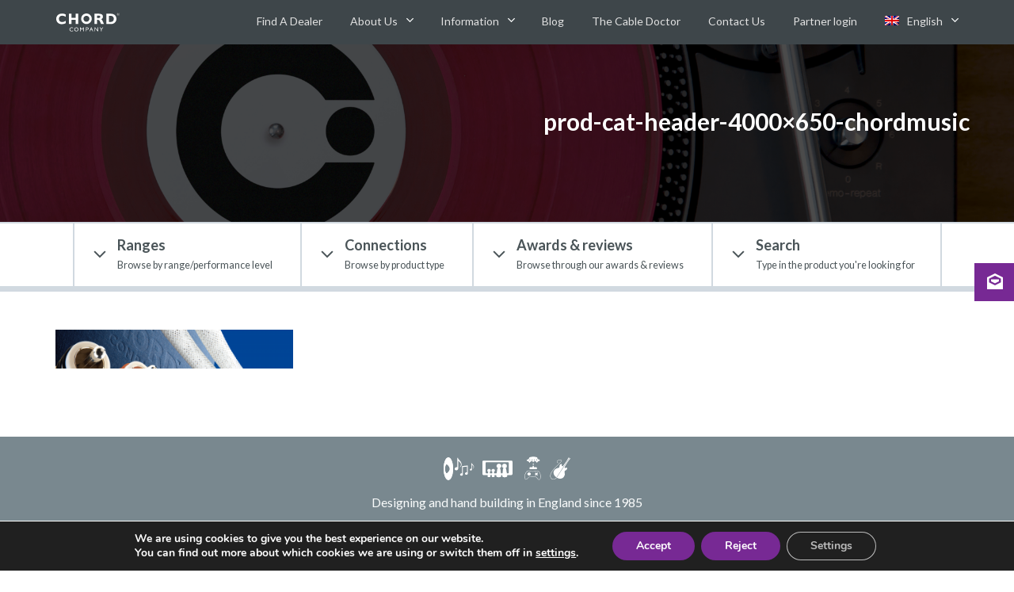

--- FILE ---
content_type: text/html; charset=UTF-8
request_url: https://chord.co.uk/?attachment_id=14511
body_size: 55099
content:

<!DOCTYPE html>
<!--[if IE 9]> <html class="ie no-js ie9 no-touch"> <![endif]-->
<!--[if gt IE 9]><!-->
<html class="no-js no-touch"> <!--<![endif]-->

<head itemscope itemtype="http://schema.org/WebSite">

    <meta charset="utf-8">
    <meta name="viewport" content="width=device-width, height=device-height, initial-scale=1, maximum-scale=1, user-scalable=0">

    <link rel="canonical" href="https://chord.co.uk" itemprop="url">

    <!-- Icons -->
    <link rel="apple-touch-icon-precomposed" sizes="57x57" href="https://chord.co.uk/wp-content/themes/chord/assets/img/icons/apple-touch-icon-57x57.png" />
<link rel="apple-touch-icon-precomposed" sizes="114x114" href="https://chord.co.uk/wp-content/themes/chord/assets/img/icons/apple-touch-icon-114x114.png" />
<link rel="apple-touch-icon-precomposed" sizes="72x72" href="https://chord.co.uk/wp-content/themes/chord/assets/img/icons/apple-touch-icon-72x72.png" />
<link rel="apple-touch-icon-precomposed" sizes="144x144" href="https://chord.co.uk/wp-content/themes/chord/assets/img/icons/apple-touch-icon-144x144.png" />
<link rel="apple-touch-icon-precomposed" sizes="60x60" href="https://chord.co.uk/wp-content/themes/chord/assets/img/icons/apple-touch-icon-60x60.png" />
<link rel="apple-touch-icon-precomposed" sizes="120x120" href="https://chord.co.uk/wp-content/themes/chord/assets/img/icons/apple-touch-icon-120x120.png" />
<link rel="apple-touch-icon-precomposed" sizes="76x76" href="https://chord.co.uk/wp-content/themes/chord/assets/img/icons/apple-touch-icon-76x76.png" />
<link rel="apple-touch-icon-precomposed" sizes="152x152" href="https://chord.co.uk/wp-content/themes/chord/assets/img/icons/apple-touch-icon-152x152.png" />
<link rel="icon" type="image/png" href="https://chord.co.uk/wp-content/themes/chord/assets/img/icons/favicon-196x196.png" sizes="196x196" />
<link rel="icon" type="image/png" href="https://chord.co.uk/wp-content/themes/chord/assets/img/icons/favicon-96x96.png" sizes="96x96" />
<link rel="icon" type="image/png" href="https://chord.co.uk/wp-content/themes/chord/assets/img/icons/favicon-32x32.png" sizes="32x32" />
<link rel="icon" type="image/png" href="https://chord.co.uk/wp-content/themes/chord/assets/img/icons/favicon-16x16.png" sizes="16x16" />
<link rel="icon" type="image/png" href="https://chord.co.uk/wp-content/themes/chord/assets/img/icons/favicon-128.png" sizes="128x128" />
<meta name="The Chord Company" content="Speaker Cables & Interconnects"/>
<meta name="msapplication-TileColor" content="#c1041a" />
<meta name="msapplication-TileImage" content="https://chord.co.uk/wp-content/themes/chord/assets/img/icons/mstile-144x144.png" />
<meta name="msapplication-square70x70logo" content="https://chord.co.uk/wp-content/themes/chord/assets/img/icons/mstile-70x70.png" />
<meta name="msapplication-square150x150logo" content="https://chord.co.uk/wp-content/themes/chord/assets/img/icons/mstile-150x150.png" />
<meta name="msapplication-wide310x150logo" content="https://chord.co.uk/wp-content/themes/chord/assets/img/icons/mstile-310x150.png" />
<meta name="msapplication-square310x310logo" content="https://chord.co.uk/wp-content/themes/chord/assets/img/icons/mstile-310x310.png" />
    <meta name='robots' content='index, follow, max-image-preview:large, max-snippet:-1, max-video-preview:-1' />
<link rel="alternate" hreflang="en" href="https://chord.co.uk/?attachment_id=6754" />
<link rel="alternate" hreflang="pl" href="https://chord.co.uk/pl/?attachment_id=14511" />
<link rel="alternate" hreflang="x-default" href="https://chord.co.uk/?attachment_id=6754" />

	<!-- This site is optimized with the Yoast SEO plugin v26.7 - https://yoast.com/wordpress/plugins/seo/ -->
	<title>prod-cat-header-4000x650-chordmusic - The Chord Company</title>
	<link rel="canonical" href="https://chord.co.uk/" />
	<meta property="og:locale" content="en_US" />
	<meta property="og:type" content="article" />
	<meta property="og:title" content="prod-cat-header-4000x650-chordmusic - The Chord Company" />
	<meta property="og:url" content="https://chord.co.uk/" />
	<meta property="og:site_name" content="The Chord Company" />
	<meta property="article:publisher" content="https://www.facebook.com/TheChordCompany/" />
	<meta property="og:image" content="https://chord.co.uk" />
	<meta property="og:image:width" content="4000" />
	<meta property="og:image:height" content="650" />
	<meta property="og:image:type" content="image/png" />
	<meta name="twitter:card" content="summary_large_image" />
	<meta name="twitter:site" content="@chordcables" />
	<script type="application/ld+json" class="yoast-schema-graph">{"@context":"https://schema.org","@graph":[{"@type":"WebPage","@id":"https://chord.co.uk/","url":"https://chord.co.uk/","name":"prod-cat-header-4000x650-chordmusic - The Chord Company","isPartOf":{"@id":"https://chord.co.uk/#website"},"primaryImageOfPage":{"@id":"https://chord.co.uk/#primaryimage"},"image":{"@id":"https://chord.co.uk/#primaryimage"},"thumbnailUrl":"https://chord.co.uk/wp-content/uploads/2016/12/prod-cat-header-4000x650-chordmusic-3.png","datePublished":"2016-12-23T12:46:45+00:00","breadcrumb":{"@id":"https://chord.co.uk/#breadcrumb"},"inLanguage":"en-US","potentialAction":[{"@type":"ReadAction","target":["https://chord.co.uk/"]}]},{"@type":"ImageObject","inLanguage":"en-US","@id":"https://chord.co.uk/#primaryimage","url":"https://chord.co.uk/wp-content/uploads/2016/12/prod-cat-header-4000x650-chordmusic-3.png","contentUrl":"https://chord.co.uk/wp-content/uploads/2016/12/prod-cat-header-4000x650-chordmusic-3.png","width":4000,"height":650},{"@type":"BreadcrumbList","@id":"https://chord.co.uk/#breadcrumb","itemListElement":[{"@type":"ListItem","position":1,"name":"Home","item":"https://chord.co.uk/"},{"@type":"ListItem","position":2,"name":"ChordMusic &#8211; interkonekt analogowy XLR","item":"https://chord.co.uk/pl/produkt/chordmusic-xlr/"},{"@type":"ListItem","position":3,"name":"prod-cat-header-4000&#215;650-chordmusic"}]},{"@type":"WebSite","@id":"https://chord.co.uk/#website","url":"https://chord.co.uk/","name":"The Chord Company","description":"Speaker Cables &amp; Interconnects","publisher":{"@id":"https://chord.co.uk/#organization"},"potentialAction":[{"@type":"SearchAction","target":{"@type":"EntryPoint","urlTemplate":"https://chord.co.uk/?s={search_term_string}"},"query-input":{"@type":"PropertyValueSpecification","valueRequired":true,"valueName":"search_term_string"}}],"inLanguage":"en-US"},{"@type":"Organization","@id":"https://chord.co.uk/#organization","name":"The Chord Company","url":"https://chord.co.uk/","logo":{"@type":"ImageObject","inLanguage":"en-US","@id":"https://chord.co.uk/#/schema/logo/image/","url":"https://chord.co.uk/wp-content/uploads/2016/08/chord-logo.png","contentUrl":"https://chord.co.uk/wp-content/uploads/2016/08/chord-logo.png","width":1000,"height":400,"caption":"The Chord Company"},"image":{"@id":"https://chord.co.uk/#/schema/logo/image/"},"sameAs":["https://www.facebook.com/TheChordCompany/","https://x.com/chordcables","https://www.youtube.com/c/thechordcompanyltdamesbury"]}]}</script>
	<!-- / Yoast SEO plugin. -->


<link rel='dns-prefetch' href='//maxcdn.bootstrapcdn.com' />
<link rel="alternate" type="application/rss+xml" title="The Chord Company &raquo; prod-cat-header-4000&#215;650-chordmusic Comments Feed" href="https://chord.co.uk/?attachment_id=14511/feed/" />
<link rel="alternate" title="oEmbed (JSON)" type="application/json+oembed" href="https://chord.co.uk/wp-json/oembed/1.0/embed?url=https%3A%2F%2Fchord.co.uk%2F%3Fattachment_id%3D14511" />
<link rel="alternate" title="oEmbed (XML)" type="text/xml+oembed" href="https://chord.co.uk/wp-json/oembed/1.0/embed?url=https%3A%2F%2Fchord.co.uk%2F%3Fattachment_id%3D14511&#038;format=xml" />
<style id='wp-img-auto-sizes-contain-inline-css' type='text/css'>
img:is([sizes=auto i],[sizes^="auto," i]){contain-intrinsic-size:3000px 1500px}
/*# sourceURL=wp-img-auto-sizes-contain-inline-css */
</style>
<style id='wp-emoji-styles-inline-css' type='text/css'>

	img.wp-smiley, img.emoji {
		display: inline !important;
		border: none !important;
		box-shadow: none !important;
		height: 1em !important;
		width: 1em !important;
		margin: 0 0.07em !important;
		vertical-align: -0.1em !important;
		background: none !important;
		padding: 0 !important;
	}
/*# sourceURL=wp-emoji-styles-inline-css */
</style>
<link rel='stylesheet' id='wp-block-library-css' href='https://chord.co.uk/wp-includes/css/dist/block-library/style.min.css?ver=6.9' type='text/css' media='all' />
<style id='wp-block-library-inline-css' type='text/css'>
/*wp_block_styles_on_demand_placeholder:696f1fdbcc487*/
/*# sourceURL=wp-block-library-inline-css */
</style>
<style id='classic-theme-styles-inline-css' type='text/css'>
/*! This file is auto-generated */
.wp-block-button__link{color:#fff;background-color:#32373c;border-radius:9999px;box-shadow:none;text-decoration:none;padding:calc(.667em + 2px) calc(1.333em + 2px);font-size:1.125em}.wp-block-file__button{background:#32373c;color:#fff;text-decoration:none}
/*# sourceURL=/wp-includes/css/classic-themes.min.css */
</style>
<link rel='stylesheet' id='cc-feedback-manager-css' href='https://chord.co.uk/wp-content/plugins/cc-feedback-manager/public/css/cc-feedback-manager-public.css?ver=1.0.0' type='text/css' media='all' />
<link rel='stylesheet' id='cc-mc-forms-css' href='https://chord.co.uk/wp-content/plugins/cc-mc-forms/public/css/cc-mc-forms-public.css?ver=1.0.0' type='text/css' media='all' />
<style id='woocommerce-inline-inline-css' type='text/css'>
.woocommerce form .form-row .required { visibility: visible; }
/*# sourceURL=woocommerce-inline-inline-css */
</style>
<link rel='stylesheet' id='wpml-menu-item-0-css' href='https://chord.co.uk/wp-content/plugins/sitepress-multilingual-cms/templates/language-switchers/menu-item/style.min.css?ver=1' type='text/css' media='all' />
<link rel='stylesheet' id='font-awesome-styles-css' href='https://maxcdn.bootstrapcdn.com/font-awesome/4.7.0/css/font-awesome.min.css?ver=6.9' type='text/css' media='all' />
<link rel='stylesheet' id='chord-styles-css' href='https://chord.co.uk/wp-content/themes/chord/assets/css/style.min.css?ver=v=1749412220' type='text/css' media='all' />
<link rel='stylesheet' id='moove_gdpr_frontend-css' href='https://chord.co.uk/wp-content/plugins/gdpr-cookie-compliance/dist/styles/gdpr-main.css?ver=5.0.9' type='text/css' media='all' />
<style id='moove_gdpr_frontend-inline-css' type='text/css'>
#moove_gdpr_cookie_modal,#moove_gdpr_cookie_info_bar,.gdpr_cookie_settings_shortcode_content{font-family:&#039;Nunito&#039;,sans-serif}#moove_gdpr_save_popup_settings_button{background-color:#373737;color:#fff}#moove_gdpr_save_popup_settings_button:hover{background-color:#000}#moove_gdpr_cookie_info_bar .moove-gdpr-info-bar-container .moove-gdpr-info-bar-content a.mgbutton,#moove_gdpr_cookie_info_bar .moove-gdpr-info-bar-container .moove-gdpr-info-bar-content button.mgbutton{background-color:#772994}#moove_gdpr_cookie_modal .moove-gdpr-modal-content .moove-gdpr-modal-footer-content .moove-gdpr-button-holder a.mgbutton,#moove_gdpr_cookie_modal .moove-gdpr-modal-content .moove-gdpr-modal-footer-content .moove-gdpr-button-holder button.mgbutton,.gdpr_cookie_settings_shortcode_content .gdpr-shr-button.button-green{background-color:#772994;border-color:#772994}#moove_gdpr_cookie_modal .moove-gdpr-modal-content .moove-gdpr-modal-footer-content .moove-gdpr-button-holder a.mgbutton:hover,#moove_gdpr_cookie_modal .moove-gdpr-modal-content .moove-gdpr-modal-footer-content .moove-gdpr-button-holder button.mgbutton:hover,.gdpr_cookie_settings_shortcode_content .gdpr-shr-button.button-green:hover{background-color:#fff;color:#772994}#moove_gdpr_cookie_modal .moove-gdpr-modal-content .moove-gdpr-modal-close i,#moove_gdpr_cookie_modal .moove-gdpr-modal-content .moove-gdpr-modal-close span.gdpr-icon{background-color:#772994;border:1px solid #772994}#moove_gdpr_cookie_info_bar span.moove-gdpr-infobar-allow-all.focus-g,#moove_gdpr_cookie_info_bar span.moove-gdpr-infobar-allow-all:focus,#moove_gdpr_cookie_info_bar button.moove-gdpr-infobar-allow-all.focus-g,#moove_gdpr_cookie_info_bar button.moove-gdpr-infobar-allow-all:focus,#moove_gdpr_cookie_info_bar span.moove-gdpr-infobar-reject-btn.focus-g,#moove_gdpr_cookie_info_bar span.moove-gdpr-infobar-reject-btn:focus,#moove_gdpr_cookie_info_bar button.moove-gdpr-infobar-reject-btn.focus-g,#moove_gdpr_cookie_info_bar button.moove-gdpr-infobar-reject-btn:focus,#moove_gdpr_cookie_info_bar span.change-settings-button.focus-g,#moove_gdpr_cookie_info_bar span.change-settings-button:focus,#moove_gdpr_cookie_info_bar button.change-settings-button.focus-g,#moove_gdpr_cookie_info_bar button.change-settings-button:focus{-webkit-box-shadow:0 0 1px 3px #772994;-moz-box-shadow:0 0 1px 3px #772994;box-shadow:0 0 1px 3px #772994}#moove_gdpr_cookie_modal .moove-gdpr-modal-content .moove-gdpr-modal-close i:hover,#moove_gdpr_cookie_modal .moove-gdpr-modal-content .moove-gdpr-modal-close span.gdpr-icon:hover,#moove_gdpr_cookie_info_bar span[data-href]>u.change-settings-button{color:#772994}#moove_gdpr_cookie_modal .moove-gdpr-modal-content .moove-gdpr-modal-left-content #moove-gdpr-menu li.menu-item-selected a span.gdpr-icon,#moove_gdpr_cookie_modal .moove-gdpr-modal-content .moove-gdpr-modal-left-content #moove-gdpr-menu li.menu-item-selected button span.gdpr-icon{color:inherit}#moove_gdpr_cookie_modal .moove-gdpr-modal-content .moove-gdpr-modal-left-content #moove-gdpr-menu li a span.gdpr-icon,#moove_gdpr_cookie_modal .moove-gdpr-modal-content .moove-gdpr-modal-left-content #moove-gdpr-menu li button span.gdpr-icon{color:inherit}#moove_gdpr_cookie_modal .gdpr-acc-link{line-height:0;font-size:0;color:transparent;position:absolute}#moove_gdpr_cookie_modal .moove-gdpr-modal-content .moove-gdpr-modal-close:hover i,#moove_gdpr_cookie_modal .moove-gdpr-modal-content .moove-gdpr-modal-left-content #moove-gdpr-menu li a,#moove_gdpr_cookie_modal .moove-gdpr-modal-content .moove-gdpr-modal-left-content #moove-gdpr-menu li button,#moove_gdpr_cookie_modal .moove-gdpr-modal-content .moove-gdpr-modal-left-content #moove-gdpr-menu li button i,#moove_gdpr_cookie_modal .moove-gdpr-modal-content .moove-gdpr-modal-left-content #moove-gdpr-menu li a i,#moove_gdpr_cookie_modal .moove-gdpr-modal-content .moove-gdpr-tab-main .moove-gdpr-tab-main-content a:hover,#moove_gdpr_cookie_info_bar.moove-gdpr-dark-scheme .moove-gdpr-info-bar-container .moove-gdpr-info-bar-content a.mgbutton:hover,#moove_gdpr_cookie_info_bar.moove-gdpr-dark-scheme .moove-gdpr-info-bar-container .moove-gdpr-info-bar-content button.mgbutton:hover,#moove_gdpr_cookie_info_bar.moove-gdpr-dark-scheme .moove-gdpr-info-bar-container .moove-gdpr-info-bar-content a:hover,#moove_gdpr_cookie_info_bar.moove-gdpr-dark-scheme .moove-gdpr-info-bar-container .moove-gdpr-info-bar-content button:hover,#moove_gdpr_cookie_info_bar.moove-gdpr-dark-scheme .moove-gdpr-info-bar-container .moove-gdpr-info-bar-content span.change-settings-button:hover,#moove_gdpr_cookie_info_bar.moove-gdpr-dark-scheme .moove-gdpr-info-bar-container .moove-gdpr-info-bar-content button.change-settings-button:hover,#moove_gdpr_cookie_info_bar.moove-gdpr-dark-scheme .moove-gdpr-info-bar-container .moove-gdpr-info-bar-content u.change-settings-button:hover,#moove_gdpr_cookie_info_bar span[data-href]>u.change-settings-button,#moove_gdpr_cookie_info_bar.moove-gdpr-dark-scheme .moove-gdpr-info-bar-container .moove-gdpr-info-bar-content a.mgbutton.focus-g,#moove_gdpr_cookie_info_bar.moove-gdpr-dark-scheme .moove-gdpr-info-bar-container .moove-gdpr-info-bar-content button.mgbutton.focus-g,#moove_gdpr_cookie_info_bar.moove-gdpr-dark-scheme .moove-gdpr-info-bar-container .moove-gdpr-info-bar-content a.focus-g,#moove_gdpr_cookie_info_bar.moove-gdpr-dark-scheme .moove-gdpr-info-bar-container .moove-gdpr-info-bar-content button.focus-g,#moove_gdpr_cookie_info_bar.moove-gdpr-dark-scheme .moove-gdpr-info-bar-container .moove-gdpr-info-bar-content a.mgbutton:focus,#moove_gdpr_cookie_info_bar.moove-gdpr-dark-scheme .moove-gdpr-info-bar-container .moove-gdpr-info-bar-content button.mgbutton:focus,#moove_gdpr_cookie_info_bar.moove-gdpr-dark-scheme .moove-gdpr-info-bar-container .moove-gdpr-info-bar-content a:focus,#moove_gdpr_cookie_info_bar.moove-gdpr-dark-scheme .moove-gdpr-info-bar-container .moove-gdpr-info-bar-content button:focus,#moove_gdpr_cookie_info_bar.moove-gdpr-dark-scheme .moove-gdpr-info-bar-container .moove-gdpr-info-bar-content span.change-settings-button.focus-g,span.change-settings-button:focus,button.change-settings-button.focus-g,button.change-settings-button:focus,#moove_gdpr_cookie_info_bar.moove-gdpr-dark-scheme .moove-gdpr-info-bar-container .moove-gdpr-info-bar-content u.change-settings-button.focus-g,#moove_gdpr_cookie_info_bar.moove-gdpr-dark-scheme .moove-gdpr-info-bar-container .moove-gdpr-info-bar-content u.change-settings-button:focus{color:#772994}#moove_gdpr_cookie_modal .moove-gdpr-branding.focus-g span,#moove_gdpr_cookie_modal .moove-gdpr-modal-content .moove-gdpr-tab-main a.focus-g,#moove_gdpr_cookie_modal .moove-gdpr-modal-content .moove-gdpr-tab-main .gdpr-cd-details-toggle.focus-g{color:#772994}#moove_gdpr_cookie_modal.gdpr_lightbox-hide{display:none}
/*# sourceURL=moove_gdpr_frontend-inline-css */
</style>
<script type="text/javascript" src="https://chord.co.uk/wp-includes/js/jquery/jquery.min.js?ver=3.7.1" id="jquery-core-js"></script>
<script type="text/javascript" src="https://chord.co.uk/wp-includes/js/jquery/jquery-migrate.min.js?ver=3.4.1" id="jquery-migrate-js"></script>
<script type="text/javascript" src="https://chord.co.uk/wp-content/plugins/cc-mc-forms/public/js/cc-mc-forms-public.js?ver=1.0.0" id="cc-mc-forms-js"></script>
<script type="text/javascript" src="https://chord.co.uk/wp-content/plugins/woocommerce/assets/js/jquery-blockui/jquery.blockUI.min.js?ver=2.7.0-wc.10.4.3" id="wc-jquery-blockui-js" defer="defer" data-wp-strategy="defer"></script>
<script type="text/javascript" id="wc-add-to-cart-js-extra">
/* <![CDATA[ */
var wc_add_to_cart_params = {"ajax_url":"/wp-admin/admin-ajax.php","wc_ajax_url":"/?wc-ajax=%%endpoint%%","i18n_view_cart":"View cart","cart_url":"https://chord.co.uk","is_cart":"","cart_redirect_after_add":"no"};
//# sourceURL=wc-add-to-cart-js-extra
/* ]]> */
</script>
<script type="text/javascript" src="https://chord.co.uk/wp-content/plugins/woocommerce/assets/js/frontend/add-to-cart.min.js?ver=10.4.3" id="wc-add-to-cart-js" defer="defer" data-wp-strategy="defer"></script>
<script type="text/javascript" src="https://chord.co.uk/wp-content/plugins/woocommerce/assets/js/js-cookie/js.cookie.min.js?ver=2.1.4-wc.10.4.3" id="wc-js-cookie-js" defer="defer" data-wp-strategy="defer"></script>
<script type="text/javascript" id="woocommerce-js-extra">
/* <![CDATA[ */
var woocommerce_params = {"ajax_url":"/wp-admin/admin-ajax.php","wc_ajax_url":"/?wc-ajax=%%endpoint%%","i18n_password_show":"Show password","i18n_password_hide":"Hide password"};
//# sourceURL=woocommerce-js-extra
/* ]]> */
</script>
<script type="text/javascript" src="https://chord.co.uk/wp-content/plugins/woocommerce/assets/js/frontend/woocommerce.min.js?ver=10.4.3" id="woocommerce-js" defer="defer" data-wp-strategy="defer"></script>
<script type="text/javascript" src="https://chord.co.uk/wp-content/themes/chord/assets/js/lib/modernizr-custom.js?ver=6.9" id="modernizr-js"></script>
<script type="text/javascript" src="https://chord.co.uk/wp-content/themes/chord/assets/js/lib/fontfaceobserver.js?ver=6.9" id="fontfaceobserver-js"></script>
<link rel="https://api.w.org/" href="https://chord.co.uk/wp-json/" /><link rel="alternate" title="JSON" type="application/json" href="https://chord.co.uk/wp-json/wp/v2/media/14511" /><link rel="EditURI" type="application/rsd+xml" title="RSD" href="https://chord.co.uk/xmlrpc.php?rsd" />
<meta name="generator" content="WordPress 6.9" />
<meta name="generator" content="WooCommerce 10.4.3" />
<link rel='shortlink' href='https://chord.co.uk/?p=14511' />
<meta name="generator" content="WPML ver:4.8.4 stt:1,40;" />
	<noscript><style>.woocommerce-product-gallery{ opacity: 1 !important; }</style></noscript>
	<link rel="icon" href="https://chord.co.uk/wp-content/uploads/2016/06/touch-icon-75x75.png" sizes="32x32" />
<link rel="icon" href="https://chord.co.uk/wp-content/uploads/2016/06/touch-icon-232x232.png" sizes="192x192" />
<link rel="apple-touch-icon" href="https://chord.co.uk/wp-content/uploads/2016/06/touch-icon-180x180.png" />
<meta name="msapplication-TileImage" content="https://chord.co.uk/wp-content/uploads/2016/06/touch-icon-282x282.png" />

    <!-- Google tag (gtag.js) -->
    <script async src="https://www.googletagmanager.com/gtag/js?id=GT-PBNPSJN"></script>
    <script>
        window.dataLayer = window.dataLayer || [];

        function gtag() {
            dataLayer.push(arguments);
        }
        gtag('js', new Date());
        gtag('consent', 'default', {
            'ad_storage': 'denied',
            'analytics_storage': 'denied'
        });
        gtag('config', 'GT-PBNPSJN');
    </script>
    <!-- Google Tag Manager -->
    <script>
        (function(w, d, s, l, i) {
            w[l] = w[l] || [];
            w[l].push({
                'gtm.start': new Date().getTime(),
                event: 'gtm.js'
            });
            var f = d.getElementsByTagName(s)[0],
                j = d.createElement(s),
                dl = l != 'dataLayer' ? '&l=' + l : '';
            j.async = true;
            j.src =
                'https://www.googletagmanager.com/gtm.js?id=' + i + dl;
            f.parentNode.insertBefore(j, f);
        })(window, document, 'script', 'dataLayer', 'GTM-W438WS3');
    </script>
    <!-- End Google Tag Manager -->

    <script>
        var CHO = {}; // Define namespace for global

        // Pass asset path as a global to javascript
        // Used to make script loading via modernizr portable
        CHO.asset_root = "https://chord.co.uk/wp-content/themes/chord/assets/";

        CHO.modules = "https://chord.co.uk/wp-content/themes/chord/modules/";

        // Pass AJAX url to javascript
        CHO.ajax_url = "https://chord.co.uk/wp-admin/admin-ajax.php";

        // Get the environment
        CHO.env = "production";

        // Remove no-touch class as soon as possible if JS is enabled
        // This is a workaround for modernizr not changing it based on device type, it simply adds .touch for example
        document.documentElement.className = document.documentElement.className.replace('no-touch', '');
    </script>

</head>

<body class="attachment wp-singular attachment-template-default single single-attachment postid-14511 attachmentid-14511 attachment-png wp-theme-chord theme-chord woocommerce-no-js" ontouchstart="">

    
    <div class="subscribe-wrap subscribe-wrap--pop-up js-subscribe-container">

        <svg role="presentation" class="icon icon-inline icon-subscribe-close-sm js-subscribe-button-close"><use xlink:href="#icon-circle-x"></use></svg>
        <div class="subscribe-container">
            <div class="subscribe-body">
                <div class="subscribe-body-content">
                    <h1 class="subscribe-title">Sign up now!</h1>
                    <p class="subscribe-title-sub">All the latest news and events from the Chord Company straight to your inbox!</p>


                                            <noscript class="ninja-forms-noscript-message">
	Notice: JavaScript is required for this content.</noscript>
<div id="nf-form-30-cont" class="nf-form-cont" aria-live="polite" aria-labelledby="nf-form-title-30" aria-describedby="nf-form-errors-30" role="form">

    <div class="nf-loading-spinner"></div>

</div>
        <!-- That data is being printed as a workaround to page builders reordering the order of the scripts loaded-->
        <script>var formDisplay=1;var nfForms=nfForms||[];var form=[];form.id='30';form.settings={"objectType":"Form Setting","editActive":true,"date_updated":"2017-05-30 08:59:50","clear_complete":"1","hide_complete":"1","show_title":"0","status":"","append_page":"","ajax":"1","logged_in":"0","not_logged_in_msg":"","sub_limit_number":"","sub_limit_msg":"","bti_layout_master":{"cols":"2","rendering":"columns"},"last_sub":"374","title":"Subscribe Pop Up","conditions":[],"formContentData":[{"order":1,"cells":[{"order":0,"fields":["textbox_118"],"width":30},{"order":1,"fields":["cc_first_name"],"width":70}]},{"order":2,"cells":[{"order":0,"fields":["cc_last_name"],"width":"100"}]},{"order":3,"cells":[{"order":0,"fields":["cc_email_address"],"width":"100"}]},{"order":4,"cells":[{"order":0,"fields":["hidden_announcements_1498475798667"],"width":"100"}]},{"order":5,"cells":[{"order":0,"fields":["hidden_126"],"width":"100"}]},{"order":6,"cells":[{"order":0,"fields":["mailchimp_tag_subscribe"],"width":"100"}]},{"order":7,"cells":[{"order":0,"fields":["submit_127"],"width":"100"}]}],"default_label_pos":"above","wrapper_class":"","element_class":"","key":"","add_submit":1,"currency":"","calculations":[],"container_styles_show_advanced_css":0,"title_styles_show_advanced_css":0,"row_styles_show_advanced_css":0,"row-odd_styles_show_advanced_css":0,"success-msg_styles_show_advanced_css":0,"error_msg_styles_show_advanced_css":0,"drawerDisabled":false,"unique_field_error":"A form with this value has already been submitted.","allow_public_link":0,"embed_form":"","repeatable_fieldsets":"","form_title_heading_level":"3","ninjaForms":"Ninja Forms","changeEmailErrorMsg":"Please enter a valid email address!","changeDateErrorMsg":"Please enter a valid date!","confirmFieldErrorMsg":"These fields must match!","fieldNumberNumMinError":"Number Min Error","fieldNumberNumMaxError":"Number Max Error","fieldNumberIncrementBy":"Please increment by ","fieldTextareaRTEInsertLink":"Insert Link","fieldTextareaRTEInsertMedia":"Insert Media","fieldTextareaRTESelectAFile":"Select a file","formErrorsCorrectErrors":"Please correct errors before submitting this form.","formHoneypot":"If you are a human seeing this field, please leave it empty.","validateRequiredField":"This is a required field.","honeypotHoneypotError":"Honeypot Error","fileUploadOldCodeFileUploadInProgress":"File Upload in Progress.","fileUploadOldCodeFileUpload":"FILE UPLOAD","currencySymbol":"&pound;","fieldsMarkedRequired":"Fields marked with an <span class=\"ninja-forms-req-symbol\">*<\/span> are required","thousands_sep":",","decimal_point":".","siteLocale":"en_US","dateFormat":"Y-m-d h:i A","startOfWeek":"1","of":"of","previousMonth":"Previous Month","nextMonth":"Next Month","months":["January","February","March","April","May","June","July","August","September","October","November","December"],"monthsShort":["Jan","Feb","Mar","Apr","May","Jun","Jul","Aug","Sep","Oct","Nov","Dec"],"weekdays":["Sunday","Monday","Tuesday","Wednesday","Thursday","Friday","Saturday"],"weekdaysShort":["Sun","Mon","Tue","Wed","Thu","Fri","Sat"],"weekdaysMin":["Su","Mo","Tu","We","Th","Fr","Sa"],"recaptchaConsentMissing":"reCaptcha validation couldn&#039;t load.","recaptchaMissingCookie":"reCaptcha v3 validation couldn&#039;t load the cookie needed to submit the form.","recaptchaConsentEvent":"Accept reCaptcha cookies before sending the form.","currency_symbol":"","beforeForm":"","beforeFields":"","afterFields":"","afterForm":""};form.fields=[{"objectType":"Field","objectDomain":"fields","editActive":false,"order":1,"idAttribute":"id","type":"textbox","fav_id":"","def_id":"","label":"Title","input_limit_msg":"character(s) left","label_pos":"hidden","placeholder":"Mr\/Mrs\/Ms","first_name":"","last_name":"","user_address_1":"","user_address_2":"","user_city":"","user_zip":"","user_phone":"","user_email":"","user_info_field_group":1,"disable_input":0,"mask":"","input_limit":"","input_limit_type":"char","calc_auto_include":0,"datepicker":0,"user_state":0,"autocomplete_off":0,"num_sort":0,"admin_label":"","user_info_field_group_name":"","user_info_field_group_custom":"","show_help":0,"help_text":"","show_desc":0,"desc_pos":"none","desc_text":"","bti_layout_master":{"row":"1","col":"1","sizex":"1","order":"0","last":"","rendering":"columns","form_last":"","after":"1"},"element_class":"subscribe-element","required":0,"key":"textbox_118","default":"","container_class":"","manual_key":false,"disable_browser_autocomplete":"","custom_mask":"","wrap_styles_background-color":"","wrap_styles_border":"","wrap_styles_border-style":"","wrap_styles_border-color":"","wrap_styles_width":"","wrap_styles_margin":"","wrap_styles_padding":"","wrap_styles_display":"","wrap_styles_float":"","wrap_styles_show_advanced_css":0,"wrap_styles_advanced":"","label_styles_background-color":"","label_styles_border":"","label_styles_border-style":"","label_styles_border-color":"","label_styles_color":"","label_styles_width":"","label_styles_font-size":"","label_styles_margin":"","label_styles_padding":"","label_styles_display":"","label_styles_float":"","label_styles_show_advanced_css":0,"label_styles_advanced":"","element_styles_background-color":"","element_styles_border":"","element_styles_border-style":"","element_styles_border-color":"","element_styles_color":"","element_styles_width":"","element_styles_font-size":"","element_styles_margin":"","element_styles_padding":"","element_styles_display":"","element_styles_float":"","element_styles_show_advanced_css":0,"element_styles_advanced":"","cellcid":"c6839","custom_name_attribute":"","personally_identifiable":"","value":"","id":118,"beforeField":"","afterField":"","parentType":"textbox","element_templates":["textbox","input"],"old_classname":"","wrap_template":"wrap"},{"objectType":"Field","objectDomain":"fields","editActive":false,"order":2,"idAttribute":"id","type":"textbox","fav_id":"","def_id":"","label":"First name","input_limit_msg":"character(s) left","label_pos":"hidden","placeholder":"Enter your first name","first_name":"","last_name":"","user_address_1":"","user_address_2":"","user_city":"","user_zip":"","user_phone":"","user_email":"","user_info_field_group":1,"disable_input":0,"mask":"","input_limit":"","input_limit_type":"char","calc_auto_include":0,"datepicker":0,"user_state":0,"autocomplete_off":0,"num_sort":0,"admin_label":"","user_info_field_group_name":"","user_info_field_group_custom":"","show_help":0,"help_text":"","show_desc":0,"desc_pos":"none","desc_text":"","bti_layout_master":{"row":"2","col":"1","sizex":"1","order":"1","last":"","rendering":"columns","form_last":"","after":"1"},"element_class":"subscribe-element","required":1,"key":"cc_first_name","default":"","container_class":"","manual_key":true,"disable_browser_autocomplete":"","custom_mask":"","wrap_styles_background-color":"","wrap_styles_border":"","wrap_styles_border-style":"","wrap_styles_border-color":"","wrap_styles_width":"","wrap_styles_margin":"","wrap_styles_padding":"","wrap_styles_display":"","wrap_styles_float":"","wrap_styles_show_advanced_css":0,"wrap_styles_advanced":"","label_styles_background-color":"","label_styles_border":"","label_styles_border-style":"","label_styles_border-color":"","label_styles_color":"","label_styles_width":"","label_styles_font-size":"","label_styles_margin":"","label_styles_padding":"","label_styles_display":"","label_styles_float":"","label_styles_show_advanced_css":0,"label_styles_advanced":"","element_styles_background-color":"","element_styles_border":"","element_styles_border-style":"","element_styles_border-color":"","element_styles_color":"","element_styles_width":"","element_styles_font-size":"","element_styles_margin":"","element_styles_padding":"","element_styles_display":"","element_styles_float":"","element_styles_show_advanced_css":0,"element_styles_advanced":"","cellcid":"c6842","custom_name_attribute":"","personally_identifiable":"","drawerDisabled":false,"value":"","id":119,"beforeField":"","afterField":"","parentType":"textbox","element_templates":["textbox","input"],"old_classname":"","wrap_template":"wrap"},{"objectType":"Field","objectDomain":"fields","editActive":false,"order":3,"idAttribute":"id","type":"textbox","fav_id":"","def_id":"","label":"Last Name","input_limit_msg":"character(s) left","label_pos":"hidden","placeholder":"Enter your last name","first_name":"","last_name":"","user_address_1":"","user_address_2":"","user_city":"","user_zip":"","user_phone":"","user_email":"","user_info_field_group":1,"disable_input":0,"mask":"","input_limit":"","input_limit_type":"char","calc_auto_include":0,"datepicker":0,"user_state":0,"autocomplete_off":0,"num_sort":0,"admin_label":"","user_info_field_group_name":"","user_info_field_group_custom":"","show_help":0,"help_text":"","show_desc":0,"desc_pos":"none","desc_text":"","bti_layout_master":{"row":"3","col":"1","sizex":"1","order":"2","last":"","rendering":"columns","form_last":"","after":"1"},"element_class":"subscribe-element","required":1,"key":"cc_last_name","default":"","container_class":"","manual_key":true,"disable_browser_autocomplete":"","custom_mask":"","wrap_styles_background-color":"","wrap_styles_border":"","wrap_styles_border-style":"","wrap_styles_border-color":"","wrap_styles_width":"","wrap_styles_margin":"","wrap_styles_padding":"","wrap_styles_display":"","wrap_styles_float":"","wrap_styles_show_advanced_css":0,"wrap_styles_advanced":"","label_styles_background-color":"","label_styles_border":"","label_styles_border-style":"","label_styles_border-color":"","label_styles_color":"","label_styles_width":"","label_styles_font-size":"","label_styles_margin":"","label_styles_padding":"","label_styles_display":"","label_styles_float":"","label_styles_show_advanced_css":0,"label_styles_advanced":"","element_styles_background-color":"","element_styles_border":"","element_styles_border-style":"","element_styles_border-color":"","element_styles_color":"","element_styles_width":"","element_styles_font-size":"","element_styles_margin":"","element_styles_padding":"","element_styles_display":"","element_styles_float":"","element_styles_show_advanced_css":0,"element_styles_advanced":"","cellcid":"c6845","drawerDisabled":false,"custom_name_attribute":"","personally_identifiable":"","value":"","id":120,"beforeField":"","afterField":"","parentType":"textbox","element_templates":["textbox","input"],"old_classname":"","wrap_template":"wrap"},{"objectType":"Field","objectDomain":"fields","editActive":false,"order":4,"idAttribute":"id","type":"email","fav_id":"","def_id":14,"label":"Email","label_pos":"hidden","mask":"","datepicker":0,"first_name":0,"last_name":0,"from_name":0,"user_address_1":0,"user_address_2":0,"user_city":0,"user_zip":0,"user_phone":0,"user_info_field_group":1,"show_help":0,"help_text":"","calc_auto_include":0,"calc_option":0,"placeholder":"Enter your email address","disable_input":0,"input_limit":"","input_limit_type":"char","input_limit_msg":"","user_state":0,"autocomplete_off":0,"num_sort":0,"admin_label":"","user_info_field_group_name":"","user_info_field_group_custom":"","show_desc":0,"desc_pos":"none","desc_text":"","bti_layout_master":{"row":"4","col":"1","sizex":"1","order":"3","last":"","rendering":"columns","form_last":"","after":"1"},"element_class":"subscribe-element","required":1,"key":"cc_email_address","default":"","container_class":"","wrap_styles_background-color":"","wrap_styles_border":"","wrap_styles_border-style":"","wrap_styles_border-color":"","wrap_styles_width":"","wrap_styles_margin":"","wrap_styles_padding":"","wrap_styles_display":"","wrap_styles_float":"","wrap_styles_show_advanced_css":0,"wrap_styles_advanced":"","label_styles_background-color":"","label_styles_border":"","label_styles_border-style":"","label_styles_border-color":"","label_styles_color":"","label_styles_width":"","label_styles_font-size":"","label_styles_margin":"","label_styles_padding":"","label_styles_display":"","label_styles_float":"","label_styles_show_advanced_css":0,"label_styles_advanced":"","element_styles_background-color":"","element_styles_border":"","element_styles_border-style":"","element_styles_border-color":"","element_styles_color":"","element_styles_width":"","element_styles_font-size":"","element_styles_margin":"","element_styles_padding":"","element_styles_display":"","element_styles_float":"","element_styles_show_advanced_css":0,"element_styles_advanced":"","cellcid":"c6848","drawerDisabled":false,"custom_name_attribute":"email","personally_identifiable":1,"value":"","manual_key":true,"id":121,"beforeField":"","afterField":"","parentType":"email","element_templates":["email","input"],"old_classname":"","wrap_template":"wrap"},{"objectType":"Field","objectDomain":"fields","editActive":false,"order":5,"idAttribute":"id","type":"hidden","label":"Hidden Announcements","key":"hidden_announcements_1498475798667","default":"Yes","admin_label":"","wrap_styles_background-color":"","wrap_styles_border":"","wrap_styles_border-style":"","wrap_styles_border-color":"","wrap_styles_width":"","wrap_styles_margin":"","wrap_styles_padding":"","wrap_styles_display":"","wrap_styles_float":"","wrap_styles_show_advanced_css":0,"wrap_styles_advanced":"","label_styles_background-color":"","label_styles_border":"","label_styles_border-style":"","label_styles_border-color":"","label_styles_color":"","label_styles_width":"","label_styles_font-size":"","label_styles_margin":"","label_styles_padding":"","label_styles_display":"","label_styles_float":"","label_styles_show_advanced_css":0,"label_styles_advanced":"","element_styles_background-color":"","element_styles_border":"","element_styles_border-style":"","element_styles_border-color":"","element_styles_color":"","element_styles_width":"","element_styles_font-size":"","element_styles_margin":"","element_styles_padding":"","element_styles_display":"","element_styles_float":"","element_styles_show_advanced_css":0,"element_styles_advanced":"","cellcid":"c6851","drawerDisabled":false,"id":10,"beforeField":"","afterField":"","value":"Yes","label_pos":"above","parentType":"hidden","element_templates":["hidden","input"],"old_classname":"","wrap_template":"wrap-no-label"},{"objectType":"Field","objectDomain":"fields","editActive":false,"order":6,"idAttribute":"id","type":"hidden","fav_id":"","def_id":"","label":"Date","input_limit_msg":"character(s) left","calc_auto_include":0,"num_sort":0,"admin_label":"","show_desc":0,"desc_pos":"none","desc_text":"","bti_layout_master":{"row":"4","col":"2","sizex":"1","order":"8","last":"","rendering":"columns","form_last":"","before":"1"},"send_email":0,"element_class":"","default":"{system:date}","key":"hidden_126","wrap_styles_background-color":"","wrap_styles_border":"","wrap_styles_border-style":"","wrap_styles_border-color":"","wrap_styles_width":"","wrap_styles_margin":"","wrap_styles_padding":"","wrap_styles_display":"","wrap_styles_float":"","wrap_styles_show_advanced_css":0,"wrap_styles_advanced":"","label_styles_background-color":"","label_styles_border":"","label_styles_border-style":"","label_styles_border-color":"","label_styles_color":"","label_styles_width":"","label_styles_font-size":"","label_styles_margin":"","label_styles_padding":"","label_styles_display":"","label_styles_float":"","label_styles_show_advanced_css":0,"label_styles_advanced":"","element_styles_background-color":"","element_styles_border":"","element_styles_border-style":"","element_styles_border-color":"","element_styles_color":"","element_styles_width":"","element_styles_font-size":"","element_styles_margin":"","element_styles_padding":"","element_styles_display":"","element_styles_float":"","element_styles_show_advanced_css":0,"element_styles_advanced":"","cellcid":"c6854","id":126,"beforeField":"","afterField":"","value":"2026-01-20 06:25 AM","label_pos":"above","parentType":"hidden","element_templates":["hidden","input"],"old_classname":"","wrap_template":"wrap-no-label"},{"objectType":"Field","objectDomain":"fields","editActive":false,"order":7,"idAttribute":"id","label":"Hidden Mailchimp Tag","type":"hidden","key":"mailchimp_tag_subscribe","default":"Subscribed (End User)","admin_label":"","wrap_styles_border":"","wrap_styles_width":"","wrap_styles_margin":"","wrap_styles_padding":"","wrap_styles_float":"","wrap_styles_show_advanced_css":0,"label_styles_border":"","label_styles_width":"","label_styles_font-size":"","label_styles_margin":"","label_styles_padding":"","label_styles_float":"","label_styles_show_advanced_css":0,"element_styles_border":"","element_styles_width":"","element_styles_font-size":"","element_styles_margin":"","element_styles_padding":"","element_styles_float":"","element_styles_show_advanced_css":0,"cellcid":"c6857","drawerDisabled":false,"manual_key":true,"id":149,"beforeField":"","afterField":"","value":"Subscribed (End User)","label_pos":"above","parentType":"hidden","element_templates":["hidden","input"],"old_classname":"","wrap_template":"wrap-no-label"},{"objectType":"Field","objectDomain":"fields","editActive":false,"order":8,"idAttribute":"id","type":"submit","fav_id":"","def_id":"","label":"Subscribe","input_limit_msg":"character(s) left","show_help":0,"help_text":"","show_desc":0,"desc_pos":"none","desc_text":"","bti_layout_master":{"row":"5","col":"2","sizex":"1","order":"9","last":"","rendering":"columns","form_last":"1","before":"1"},"processing_label":"Processing","element_class":"btn btn--cable-doctor subscribe-element subscribe-submit","key":"submit_127","container_class":"","wrap_styles_background-color":"","wrap_styles_border":"","wrap_styles_border-style":"","wrap_styles_border-color":"","wrap_styles_width":"","wrap_styles_margin":"","wrap_styles_padding":"","wrap_styles_display":"","wrap_styles_float":"","wrap_styles_show_advanced_css":0,"wrap_styles_advanced":"","element_styles_background-color":"","element_styles_border":"","element_styles_border-style":"","element_styles_border-color":"","element_styles_color":"","element_styles_width":"","element_styles_font-size":"","element_styles_margin":"","element_styles_padding":"","element_styles_display":"","element_styles_float":"","element_styles_show_advanced_css":0,"element_styles_advanced":"","submit_element_hover_styles_background-color":"","submit_element_hover_styles_border":"","submit_element_hover_styles_border-style":"","submit_element_hover_styles_border-color":"","submit_element_hover_styles_color":"","submit_element_hover_styles_width":"","submit_element_hover_styles_font-size":"","submit_element_hover_styles_margin":"","submit_element_hover_styles_padding":"","submit_element_hover_styles_display":"","submit_element_hover_styles_float":"","submit_element_hover_styles_show_advanced_css":0,"submit_element_hover_styles_advanced":"","cellcid":"c6860","id":127,"beforeField":"","afterField":"","value":"","label_pos":"above","parentType":"textbox","element_templates":["submit","button","input"],"old_classname":"","wrap_template":"wrap-no-label"}];nfForms.push(form);</script>
                <script id="nf-tmpl-cell" type="text/template">
            <nf-fields></nf-fields>
        </script>

        <script id="nf-tmpl-row" type="text/template">
            <nf-cells></nf-cells>
        </script>

                            
                    <svg role="presentation" class="icon icon-inline animated pulse icon-subscribe-success"><use xlink:href="#icon-task"></use></svg>
                </div>
            </div>

            <button class="subscribe-button animated infinite js-subscribe-button">
                <svg role="presentation" class="icon icon-inline icon-subscribe-close"><use xlink:href="#icon-circle-x"></use></svg>                <svg role="presentation" class="icon icon-inline icon-subscribe-open"><use xlink:href="#icon-envelope-open"></use></svg>                <span>Get Newsletter</span>
            </button>


            <div class="subscribe-loading">
                <div class="subscribe-loading-info animated infinite flash">
                    Loading...                </div>
            </div>
        </div>
    </div>

    <!-- SVG spritesheet -->
    <div class="spritesheet" style="height: 0; max-height: 0; max-width: 0; width: 0; position: absolute; visibility: hidden; opacity: 0;">
    <svg xmlns="http://www.w3.org/2000/svg" xmlns:xlink="http://www.w3.org/1999/xlink" width="0" height="0" style="position:absolute">
	
		<symbol id="icon-account-login" viewBox="0 0 8 8">
			<path d="M3 0v1h4v5H3v1h5V0H3zm1 2v1H0v1h4v1l2-1.5L4 2z"></path>
		</symbol>
	
		<symbol id="icon-account-logout" viewBox="0 0 8 8">
			<path d="M3 0v1h4v5H3v1h5V0H3zM2 2L0 3.5 2 5V4h4V3H2V2z"></path>
		</symbol>
	
		<symbol id="icon-action-redo" viewBox="0 0 8 8">
			<path d="M3.5 1C1.57 1 0 2.57 0 4.5a2.5 2.5 0 0 1 5 0V5H4l2 2 2-2H7v-.5C7 2.57 5.43 1 3.5 1z"></path>
		</symbol>
	
		<symbol id="icon-action-undo" viewBox="0 0 8 8">
			<path d="M4.5 1C2.57 1 1 2.57 1 4.5V5H0l2 2 2-2H3v-.5a2.5 2.5 0 0 1 5 0C8 2.57 6.43 1 4.5 1z"></path>
		</symbol>
	
		<symbol id="icon-align-center" viewBox="0 0 8 8">
			<path d="M0 0v1h8V0H0zm1 2v1h6V2H1zM0 4v1h8V4H0zm1 2v1h6V6H1z"></path>
		</symbol>
	
		<symbol id="icon-align-left" viewBox="0 0 8 8">
			<path d="M0 0v1h8V0H0zm0 2v1h6V2H0zm0 2v1h8V4H0zm0 2v1h6V6H0z"></path>
		</symbol>
	
		<symbol id="icon-align-right" viewBox="0 0 8 8">
			<path d="M0 0v1h8V0H0zm2 2v1h6V2H2zM0 4v1h8V4H0zm2 2v1h6V6H2z"></path>
		</symbol>
	
		<symbol id="icon-aperture" viewBox="0 0 8 8">
			<path d="M4 0c-.69 0-1.34.19-1.91.5l3.22 2.34.75-2.25C5.46.23 4.75 0 4 0zM1.25 1.13C.49 1.86 0 2.87 0 4.01c0 .25.02.48.06.72l3.09-2.22-1.91-1.38zm5.63.13L5.66 5.01h2.19c.08-.32.16-.65.16-1 0-1.07-.44-2.03-1.13-2.75zM2.16 4.48L.41 5.73c.55 1.13 1.6 1.99 2.88 2.22L2.16 4.48zm1.56 1.53l.63 1.97c1.33-.12 2.46-.88 3.09-1.97H3.72z"></path>
		</symbol>
	
		<symbol id="icon-arrow-bottom" viewBox="0 0 8 8">
			<path d="M3 0v5H1l2.53 3L6 5H4V0H3z"></path>
		</symbol>
	
		<symbol id="icon-arrow-circle-bottom" viewBox="0 0 8 8">
			<path d="M4 0C1.79 0 0 1.79 0 4s1.79 4 4 4 4-1.79 4-4-1.79-4-4-4zM3 1h2v3h2L4 7 1 4h2V1z"></path>
		</symbol>
	
		<symbol id="icon-arrow-circle-left" viewBox="0 0 8 8">
			<path d="M4 0C1.79 0 0 1.79 0 4s1.79 4 4 4 4-1.79 4-4-1.79-4-4-4zm0 1v2h3v2H4v2L1 4l3-3z"></path>
		</symbol>
	
		<symbol id="icon-arrow-circle-right" viewBox="0 0 8 8">
			<path d="M4 0C1.79 0 0 1.79 0 4s1.79 4 4 4 4-1.79 4-4-1.79-4-4-4zm0 1l3 3-3 3V5H1V3h3V1z"></path>
		</symbol>
	
		<symbol id="icon-arrow-circle-top" viewBox="0 0 8 8">
			<path d="M4 0C1.79 0 0 1.79 0 4s1.79 4 4 4 4-1.79 4-4-1.79-4-4-4zm0 1l3 3H5v3H3V4H1l3-3z"></path>
		</symbol>
	
		<symbol id="icon-arrow-left" viewBox="0 0 8 8">
			<path d="M3 1L0 3.53 3 6V4h5V3H3V1z"></path>
		</symbol>
	
		<symbol id="icon-arrow-right" viewBox="0 0 8 8">
			<path d="M5 1v2H0v1h5v2l3-2.53L5 1z"></path>
		</symbol>
	
		<symbol id="icon-arrow-thick-bottom" viewBox="0 0 8 8">
			<path d="M3 0v5H1l3.03 3L7 5H5V0H3z"></path>
		</symbol>
	
		<symbol id="icon-arrow-thick-left" viewBox="0 0 8 8">
			<path d="M3 1L0 4.03 3 7V5h5V3H3V1z"></path>
		</symbol>
	
		<symbol id="icon-arrow-thick-right" viewBox="0 0 8 8">
			<path d="M5 1v2H0v2h5v2l3-3.03L5 1z"></path>
		</symbol>
	
		<symbol id="icon-arrow-thick-top" viewBox="0 0 8 8">
			<path d="M3.97 0L1 3h2v5h2V3h2L3.97 0z"></path>
		</symbol>
	
		<symbol id="icon-arrow-top" viewBox="0 0 8 8">
			<path d="M3.47 0L1 3h2v5h1V3h2L3.47 0z"></path>
		</symbol>
	
		<symbol id="icon-audio" viewBox="0 0 8 8">
			<path d="M1.16 1C.44 1.72 0 2.71 0 3.81s.43 2.12 1.16 2.84l.72-.72C1.34 5.39 1 4.64 1 3.8c0-.83.33-1.55.88-2.09L1.16.99zm5.69 0l-.72.72c.54.54.88 1.26.88 2.09 0 .83-.33 1.58-.88 2.13l.72.72c.72-.72 1.16-1.74 1.16-2.84 0-1.1-.43-2.09-1.16-2.81zM2.6 2.41c-.36.36-.59.86-.59 1.41 0 .55.23 1.08.59 1.44l.69-.72c-.18-.18-.28-.44-.28-.72 0-.28.1-.5.28-.69l-.69-.72zm2.81 0l-.69.72c.18.18.28.41.28.69 0 .28-.1.54-.28.72l.69.72c.36-.36.59-.89.59-1.44 0-.55-.23-1.05-.59-1.41z"></path>
		</symbol>
	
		<symbol id="icon-audio-spectrum" viewBox="0 0 8 8">
			<path d="M4 0v8h1V0H4zM2 1v6h1V1H2zm4 1v4h1V2H6zM0 3v2h1V3H0z"></path>
		</symbol>
	
		<symbol id="icon-badge" viewBox="0 0 8 8">
			<path d="M4 0C2.9 0 2 .9 2 2s.9 2 2 2 2-.9 2-2-.9-2-2-2zM3 4.81V8l1-1 1 1V4.81c-.31.11-.65.19-1 .19s-.69-.08-1-.19z"></path>
		</symbol>
	
		<symbol id="icon-ban" viewBox="0 0 8 8">
			<path d="M4 0C1.8 0 0 1.8 0 4s1.8 4 4 4 4-1.8 4-4-1.8-4-4-4zm0 1c.66 0 1.26.21 1.75.56L1.56 5.75C1.21 5.26 1 4.66 1 4c0-1.66 1.34-3 3-3zm2.44 1.25C6.79 2.74 7 3.34 7 4c0 1.66-1.34 3-3 3-.66 0-1.26-.21-1.75-.56l4.19-4.19z"></path>
		</symbol>
	
		<symbol id="icon-bar-chart" viewBox="0 0 8 8">
			<path d="M0 0v7h8V6H1V0H0zm5 0v5h2V0H5zM2 2v3h2V2H2z"></path>
		</symbol>
	
		<symbol id="icon-basket" viewBox="0 0 8 8">
			<path d="M3.97 0c-.13.01-.26.08-.34.19L1.29 3H.01v1h1v3.66c0 .18.16.34.34.34h5.31c.18 0 .34-.16.34-.34V4h1V3H6.72C6.45 2.67 4.33.14 4.31.12c-.11-.09-.22-.14-.34-.13zM4 1.28L5.44 3H2.56L4 1.28zM2.5 5c.28 0 .5.22.5.5v1c0 .28-.22.5-.5.5S2 6.78 2 6.5v-1c0-.28.22-.5.5-.5zm3 0c.28 0 .5.22.5.5v1c0 .28-.22.5-.5.5S5 6.78 5 6.5v-1c0-.28.22-.5.5-.5z"></path>
		</symbol>
	
		<symbol id="icon-battery-empty" viewBox="0 0 8 8">
			<path d="M.09 1C.03 1 0 1.04 0 1.09V6.9c0 .05.04.09.09.09H6.9c.05 0 .09-.04.09-.09V4.99h1v-2h-1V1.08c0-.06-.04-.09-.09-.09H.09zM1 2h5v4H1V2z"></path>
		</symbol>
	
		<symbol id="icon-battery-full" viewBox="0 0 8 8">
			<path d="M.09 1C.03 1 0 1.04 0 1.09V6.9c0 .05.04.09.09.09H6.9c.05 0 .09-.04.09-.09V4.99h1v-2h-1V1.08c0-.06-.04-.09-.09-.09H.09z"></path>
		</symbol>
	
		<symbol id="icon-beaker" viewBox="0 0 8 8">
			<path d="M1.34 0a.5.5 0 0 0 .16 1H2v1.41C1.91 2.58.8 4.72.34 5.5.18 5.76 0 6.11 0 6.56c0 .39.15.77.41 1.03S1.05 8 1.44 8h5.13c.38 0 .74-.16 1-.41h.03c.26-.26.41-.64.41-1.03 0-.45-.19-.8-.34-1.06-.46-.78-1.57-2.92-1.66-3.09V1h.5a.5.5 0 1 0 0-1h-5a.5.5 0 0 0-.09 0 .5.5 0 0 0-.06 0zM3 1h2v1.63l.06.09S5.69 3.95 6.25 5h-4.5c.56-1.05 1.19-2.28 1.19-2.28L3 2.63V1z"></path>
		</symbol>
	
		<symbol id="icon-bell" viewBox="0 0 8 8">
			<path d="M4 0C2.9 0 2 .9 2 2 2 3.04 1.48 3.98.66 4.66.25 5 0 5.48 0 6h8c0-.52-.24-1-.66-1.34C6.52 3.98 6 3.04 6 2a2 2 0 0 0-2-2zM3 7c0 .55.45 1 1 1s1-.45 1-1H3z"></path>
		</symbol>
	
		<symbol id="icon-bluetooth" viewBox="0 0 8 8">
			<path d="M2.5 0v2.5l-.75-.75L1 2.5 2.5 4 1 5.5l.75.75.75-.75V8H3l3.5-2.5-2.25-1.53L6.5 2.5 3 0h-.5zm1 1.5l1.5 1-1.5 1v-2zm0 3l1.5 1-1.5 1v-2z"></path>
		</symbol>
	
		<symbol id="icon-bold" viewBox="0 0 8 8">
			<path d="M0 0v1c.55 0 1 .45 1 1v4c0 .55-.45 1-1 1v1h5.5A2.5 2.5 0 0 0 8 5.5c0-1-.59-1.85-1.44-2.25A2 2 0 0 0 5 0H0zm3 1h1c.55 0 1 .45 1 1s-.45 1-1 1H3V1zm0 3h1.5C5.33 4 6 4.67 6 5.5S5.33 7 4.5 7H3V4z"></path>
		</symbol>
	
		<symbol id="icon-bolt" viewBox="0 0 8 8">
			<path d="M4 0L1 5h2v3l3-5H4V0z"></path>
		</symbol>
	
		<symbol id="icon-book" viewBox="0 0 8 8">
			<path d="M1 0C.93 0 .87.01.81.03.42.11.11.42.03.81 0 .87 0 .93 0 1v5.5C0 7.33.67 8 1.5 8H7V7H1.5c-.28 0-.5-.22-.5-.5s.22-.5.5-.5H7V.5c0-.28-.22-.5-.5-.5H6v3L5 2 4 3V0H1z"></path>
		</symbol>
	
		<symbol id="icon-bookmark" viewBox="0 0 8 8">
			<path d="M2 0v8l2-2 2 2V0H2z"></path>
		</symbol>
	
		<symbol id="icon-box" viewBox="0 0 8 8">
			<path d="M0 0v1h8V0H0zm0 2v5.91c0 .05.04.09.09.09H7.9c.05 0 .09-.04.09-.09V2H5.02v1.03H2.99V2h-3z"></path>
		</symbol>
	
		<symbol id="icon-briefcase" viewBox="0 0 8 8">
			<path d="M3 0c-.55 0-1 .45-1 1v1H.09C.03 2 0 2.04 0 2.09V4.5c0 .28.22.5.5.5h7c.28 0 .5-.22.5-.5V2.09C8 2.03 7.96 2 7.91 2H6V1c0-.55-.45-1-1-1H3zm0 1h2v1H3V1zM0 5.91v2c0 .05.04.09.09.09H7.9c.05 0 .09-.04.09-.09v-2c-.16.06-.32.09-.5.09h-7c-.18 0-.34-.04-.5-.09z"></path>
		</symbol>
	
		<symbol id="icon-british-pound" viewBox="0 0 8 8">
			<path d="M4 0c-.62 0-1.16.26-1.5.69-.34.43-.5.99-.5 1.56 0 .69.16 1.25.25 1.75H1v1h1.22c-.11.45-.37.96-1.06 1.66L1 6.79v1.22h6v-1H2.09c.64-.73.98-1.4 1.13-2H5v-1H3.28C3.2 3.33 3 2.77 3 2.26c0-.39.11-.73.28-.94.17-.21.37-.31.72-.31.39 0 .61.11.75.25s.25.36.25.75h1c0-.58-.17-1.1-.53-1.47C5.1.17 4.58.01 4 .01z"></path>
		</symbol>
	
		<symbol id="icon-browser" viewBox="0 0 8 8">
			<path d="M.34 0A.5.5 0 0 0 0 .5v7a.5.5 0 0 0 .5.5h7a.5.5 0 0 0 .5-.5v-7a.5.5 0 0 0-.5-.5h-7a.5.5 0 0 0-.09 0 .5.5 0 0 0-.06 0zM1.5 1c.28 0 .5.22.5.5s-.22.5-.5.5-.5-.22-.5-.5.22-.5.5-.5zm2 0h3c.28 0 .5.22.5.5s-.22.5-.5.5h-3c-.28 0-.5-.22-.5-.5s.22-.5.5-.5zM1 3h6v4H1V3z"></path>
		</symbol>
	
		<symbol id="icon-brush" viewBox="0 0 8 8">
			<path d="M7.44.03c-.03 0-.04.02-.06.03L3.63 2.72c-.04.03-.1.11-.13.16l-.13.25c.72.23 1.27.78 1.5 1.5l.25-.13c.05-.03.12-.08.16-.13L7.94.62c.03-.05.04-.09 0-.13L7.5.05C7.48.03 7.46.02 7.44.02zM2.66 4c-.74 0-1.31.61-1.31 1.34 0 .99-.55 1.85-1.34 2.31.39.22.86.34 1.34.34 1.47 0 2.66-1.18 2.66-2.66 0-.74-.61-1.34-1.34-1.34z"></path>
		</symbol>
	
		<symbol id="icon-bug" viewBox="0 0 8 8">
			<path d="M3.5 0C2.31 0 1.52 1.69 2.31 2.5c-.09.07-.2.14-.28.22L.72 2.06A.5.5 0 0 0 .38 2a.5.5 0 0 0-.09.94l1.16.56c-.09.16-.19.33-.25.5H.51a.5.5 0 0 0-.09 0 .5.5 0 1 0 .09 1h.5c0 .23.02.45.06.66l-.78.41a.5.5 0 1 0 .44.88l.66-.34c.25.46.62.85 1.03 1.09.35-.19.59-.44.59-.72V5.54a.5.5 0 0 0 0-.09v-.81a.5.5 0 0 0 0-.22c.05-.23.26-.41.5-.41.28 0 .5.22.5.5v.88a.5.5 0 0 0 0 .09v.06a.5.5 0 0 0 0 .09v1.34c0 .27.24.53.59.72.41-.25.79-.63 1.03-1.09l.66.34a.5.5 0 1 0 .44-.88l-.78-.41c.04-.21.06-.43.06-.66h.5a.5.5 0 1 0 0-1h-.69c-.06-.17-.16-.34-.25-.5l1.16-.56a.5.5 0 0 0-.31-.94.5.5 0 0 0-.13.06l-1.31.66c-.09-.08-.19-.15-.28-.22.78-.83 0-2.5-1.19-2.5z"></path>
		</symbol>
	
		<symbol id="icon-bullhorn" viewBox="0 0 8 8">
			<path d="M6 0v6c.03.01.07 0 .09 0h.81c.05 0 .09-.04.09-.09V.1c0-.06-.04-.09-.09-.09h-.91zM5 .5L2.09 1.97c-.05.02-.13.03-.19.03H.09C.03 2 0 2.04 0 2.09V3.9c0 .06.04.09.09.09H1l1.03 2.72c.11.25.44.36.69.25.25-.11.36-.44.25-.69l-.75-1.78c.03-.14.13-.22.28-.22v-.03L5 5.49v-5z"></path>
		</symbol>
	
		<symbol id="icon-cable-doctor" viewBox="0 0 1024 1024">
			<path d="M769.2 223.2c-2.2-4-6.5-8-14-12h-30.7c-11.4-302-433-262.4-427.1 0h-28.5c-7.5 4-11.8 8-14 12-105.9.3-97.2 213.2-1 199.9 2.2 1.9 3.8 5.8 5.7 9.1 1.8 3.3 4 6 7.3 5.8l30.2-1.1c12.4 106.5 89.6 164.6 175.1 180.1-36.6 17.3-67.1 42.8-89.9 72.8-32.2 42.4-49.7 93.6-49.7 143.6 0 39.2 10.9 77.9 34.3 110.4 23.3 32.5 59.1 58.7 107.6 73.3 16.4 4.9 34.7 7.4 53.7 7.4 37.8 0 78.4-9.7 110.5-31.3 16-10.8 29.9-24.6 39.8-41.8 9.9-17.1 15.6-37.5 15.6-60.5 0-13.2-2-27.4-5.9-42.4 4.3-11.2 6.6-22.9 6.5-34.8 0-19.7-6-39.5-18.4-56.7-18.9-26.1-48.5-40-78.4-40-19.7 0-39.5 6-56.7 18.4-26.1 18.9-40 48.5-40 78.4 0 19.7 6 39.6 18.4 56.7 18.9 26.1 48.5 40 78.4 40 19.7 0 39.6-6 56.7-18.4 6.1-4.4 11.4-9.4 16.1-14.8.5 4.7.8 9.3.8 13.7 0 19.4-4.7 35.6-12.6 49.3-11.9 20.6-31.5 36.1-55 46.5-23.4 10.4-50.5 15.4-76 15.4-17 0-33.3-2.3-47.2-6.5-44.3-13.4-75.5-36.6-95.9-64.9-20.4-28.4-30-62.2-30.1-97.4 0-44.8 15.9-91.6 45.2-130.1 29.3-38.5 71.8-68.9 125.2-81.6.5-.1.8-.4 1.3-.6 50.5-1.3 100-16.4 137.5-44.7 39.1-29.5 65.2-73.5 65.1-130.1 0-3.1-.1-6.2-.3-9.4l28.3 1c3.3.1 5.4-2.6 7.3-5.8 1.9-3.3 3.5-7.2 5.7-9.1 96.2 13.4 104.9-199.5-.9-199.8zM667.2 857c-5.4 8.7-12.5 16.6-21.4 23-14.5 10.5-31.2 15.5-47.8 15.5-25.3 0-50.2-11.7-66.2-33.7-10.5-14.5-15.5-31.2-15.5-47.8 0-25.3 11.7-50.2 33.7-66.2 14.5-10.5 31.2-15.5 47.8-15.5 25.3 0 50.2 11.7 66.2 33.7 10.5 14.5 15.5 31.2 15.5 47.8 0 7.5-1.2 15-3.2 22.2l-9.1 21zm37.2-419.9c0 55.5-22.4 95.9-56.3 122.8-33.9 26.8-79.6 39.9-126.1 39.9-49.2 0-99.2-14.6-136.9-42.8-37-27.6-62.2-68.1-63.9-120.8h.6l13-14-2-210.9C317.9-1.6 684.7-37 689.7 213.9h1.5l-2 208.3 13 14 2.2.1v.8z"></path><path d="M647.7 783.8c-10.5-17.3-29-26.9-47.9-26.9-9.9 0-20 2.7-29.1 8.2-17.3 10.5-26.9 29-26.9 47.9 0 9.9 2.7 20 8.2 29.1 10.5 17.3 29 26.9 47.9 26.9 9.9 0 20-2.7 29.1-8.2 17.3-10.5 26.9-29 26.9-47.9 0-10-2.6-20.1-8.2-29.1z"></path>
		</symbol>
	
		<symbol id="icon-cable-doctor-full" viewBox="0 0 514.1 179.7">
			<style>.st0{fill-rule:evenodd;clip-rule:evenodd}</style><path d="M301.1 30.5V5h-10.8V1.2h25.8V5h-10.8v25.5zM325.4 30.5V1.2h4.2v12.6h16.9V1.2h4.2v29.3h-4.2V17.8h-16.9v12.7zM362.9 30.5V1.2h17.6v3.7H367v8.9h13.1v3.8H367v9.2h14v3.7zM237.3 146.4c2.1 0 3.9.2 5.4.6 1.5.4 2.9 1 4.2 1.9 1.9 1.3 3.4 3 4.5 5s1.6 4.3 1.6 6.8-.5 4.7-1.6 6.8c-1.1 2.1-2.6 3.7-4.5 5-1.2.9-2.6 1.5-4.2 1.9-1.5.4-3.4.6-5.4.6h-10.5v-28.5h10.5zm0 3.9h-6.4v20.8h6.4c3.5 0 6.3-.9 8.3-2.8 2-1.8 3-4.4 3-7.6 0-3.2-1-5.8-3-7.6-2-1.9-4.8-2.8-8.3-2.8M264.3 160.6c0-1.9.4-3.8 1.2-5.5.8-1.8 1.9-3.4 3.3-4.7 1.5-1.4 3.1-2.5 4.9-3.2 1.8-.7 3.8-1.1 5.8-1.1 2.1 0 4 .4 5.9 1.1 1.9.7 3.5 1.8 4.9 3.2 1.5 1.4 2.6 3 3.3 4.8.7 1.8 1.1 3.7 1.1 5.7 0 1.9-.4 3.8-1.2 5.6-.8 1.8-1.9 3.4-3.3 4.7-1.5 1.4-3.1 2.5-5 3.2-1.8.7-3.8 1.1-5.9 1.1-2 0-4-.4-5.8-1.1-1.9-.7-3.5-1.8-4.9-3.2-1.5-1.4-2.6-3-3.3-4.8-.6-1.9-1-3.8-1-5.8m4.4.1c0 1.5.3 2.8.8 4.2.5 1.3 1.3 2.5 2.3 3.5 1 1 2.2 1.8 3.5 2.4 1.3.6 2.7.8 4.2.8s2.9-.3 4.2-.8c1.3-.5 2.5-1.3 3.5-2.4 1-1 1.8-2.2 2.4-3.5.5-1.3.8-2.7.8-4.2 0-1.4-.3-2.8-.8-4.1-.5-1.3-1.3-2.5-2.4-3.6-1-1.1-2.2-1.8-3.5-2.4-1.3-.6-2.7-.8-4.2-.8-1.4 0-2.8.3-4.1.8-1.3.6-2.5 1.4-3.6 2.4-1 1-1.8 2.2-2.3 3.5-.5 1.3-.8 2.7-.8 4.2M331.7 168.2v4.6c-1.7.9-3.4 1.5-5.1 2-1.7.5-3.5.7-5.1.7-1.6 0-3.2-.2-4.7-.6-1.5-.4-2.9-1.1-4.2-1.9-2.1-1.4-3.8-3.2-4.9-5.3-1.2-2.2-1.8-4.5-1.8-7 0-1.9.4-3.8 1.2-5.6.8-1.8 1.9-3.4 3.3-4.7 1.5-1.4 3.2-2.5 5.1-3.2 1.9-.7 4-1.1 6.3-1.1 1.6 0 3.2.2 4.8.5 1.6.4 3.2.9 5 1.7v4.4c-1.8-1-3.5-1.7-5.1-2.2-1.6-.5-3.1-.7-4.6-.7-3.3 0-6.1 1-8.3 3.1-2.2 2.1-3.3 4.7-3.3 7.8 0 3.1 1.1 5.7 3.2 7.7 2.1 2.1 4.8 3.1 8.1 3.1 1.7 0 3.3-.3 5-.8 1.6-.5 3.4-1.4 5.1-2.5M352.2 174.9v-24.8h-10.5v-3.7h25.1v3.7h-10.5v24.8zM376.6 160.6c0-1.9.4-3.8 1.2-5.5.8-1.8 1.9-3.4 3.3-4.7 1.5-1.4 3.1-2.5 4.9-3.2 1.8-.7 3.8-1.1 5.8-1.1 2.1 0 4 .4 5.9 1.1 1.9.7 3.5 1.8 4.9 3.2 1.5 1.4 2.6 3 3.3 4.8.7 1.8 1.1 3.7 1.1 5.7 0 1.9-.4 3.8-1.2 5.6-.8 1.8-1.9 3.4-3.3 4.7-1.5 1.4-3.1 2.5-5 3.2-1.8.7-3.8 1.1-5.9 1.1-2 0-4-.4-5.8-1.1-1.9-.7-3.5-1.8-4.9-3.2-1.5-1.4-2.6-3-3.3-4.8-.6-1.9-1-3.8-1-5.8m4.4.1c0 1.5.3 2.8.8 4.2.5 1.3 1.3 2.5 2.3 3.5 1 1 2.2 1.8 3.5 2.4 1.3.6 2.7.8 4.2.8s2.9-.3 4.2-.8c1.3-.5 2.5-1.3 3.5-2.4 1-1 1.8-2.2 2.4-3.5.6-1.3.8-2.7.8-4.2 0-1.4-.3-2.8-.8-4.1-.5-1.3-1.3-2.5-2.4-3.6-1-1.1-2.2-1.8-3.5-2.4-1.3-.6-2.7-.8-4.2-.8-1.4 0-2.8.3-4.1.8-1.3.6-2.5 1.4-3.6 2.4-1 1-1.8 2.2-2.3 3.5-.5 1.3-.8 2.7-.8 4.2M423.8 158.8h3.4c1.9 0 3.3-.4 4.3-1.1.9-.7 1.4-1.9 1.4-3.4s-.4-2.7-1.3-3.4c-.9-.7-2.3-1-4.3-1h-3.4v8.9zm-4.1 16.1v-28.5h8.4c2.9 0 5.1.7 6.7 2 1.6 1.4 2.3 3.3 2.3 5.8 0 1.9-.4 3.4-1.3 4.5s-2.2 2-4.1 2.6c.5.3.9.6 1.3 1s1 1.1 1.6 2.2l6.9 10.4h-4.9l-4.9-7.5c-1.5-2.3-2.6-3.7-3.6-4.3-.9-.6-2-.9-3.2-.9h-1.2v12.7h-4zM217.6 115c-4.3 2.4-8.6 4.2-13.1 5.4-4.5 1.2-9.1 1.8-14 1.8-5.5 0-10.6-.8-15.3-2.5-4.7-1.7-8.7-4.2-12.2-7.5-3.6-3.4-6.3-7.4-8.2-12-1.9-4.6-2.8-9.5-2.8-14.7 0-11 3.7-19.9 11-26.7 7.4-6.7 17.1-10.1 29.1-10.1 4.3 0 8.5.5 12.7 1.4 4.1.9 8.2 2.4 12.2 4.4v16.6c-3.9-2.5-7.9-4.4-11.8-5.7-4-1.3-7.9-1.9-11.9-1.9-7.2 0-12.8 1.9-16.9 5.8-4.1 3.9-6.2 9.3-6.2 16.1 0 6.6 2 11.9 5.9 15.9 3.9 4 9.2 5.9 15.8 5.9 4.3 0 8.5-.8 12.8-2.3 4.3-1.5 8.6-3.7 12.8-6.7V115zM228.1 121L259 50h20.5l27.6 71h-18.8l-5.1-13.8h-30.6L247 121h-18.9zm29.7-26h20.9l-9.9-27-11 27zM321.2 121V50h26.2c9.3 0 16.4 1.5 21.1 4.6 4.8 3.1 7.1 7.6 7.1 13.6 0 3.1-.8 5.9-2.4 8.3-1.6 2.4-3.9 4.2-7 5.6 5 1.6 8.7 3.9 11.1 6.9 2.4 3.1 3.7 6.9 3.7 11.6 0 6.8-2.3 11.9-7 15.3-4.7 3.4-11.7 5.1-21 5.1h-31.8zm27-42.9c3.2 0 5.6-.6 7.2-1.8 1.6-1.2 2.4-3.1 2.4-5.5 0-2.7-.8-4.8-2.4-6.1-1.6-1.3-4-2-7.2-2H339v15.5h9.2zM339 108h10.3c4.6 0 7.9-.6 9.8-1.9 2-1.3 2.9-3.4 2.9-6.4 0-3-1-5.3-3.1-6.7-2.1-1.5-5.3-2.2-9.8-2.2H339V108zM400.4 121V50h17.8v57.3h30.6V121zM465.8 121V50h47.5v13.1h-29.7v14.4h28.3v13.2h-28.3v17h30.5V121z"></path><g><path class="st0" d="M103.5 39.2c-.4-.7-1.1-1.4-2.5-2.1h-5.4c-2-52.9-75.9-46-74.8 0h-5c-1.3.7-2.1 1.4-2.5 2.1-18.5 0-17 37.4-.2 35 .4.3.7 1 1 1.6.3.6.7 1 1.3 1l5.3-.2c2.2 18.7 15.7 28.8 30.7 31.6-6.4 3-11.7 7.5-15.7 12.8-5.6 7.4-8.7 16.4-8.7 25.2 0 6.9 1.9 13.6 6 19.3 4.1 5.7 10.4 10.3 18.8 12.8 2.9.9 6.1 1.3 9.4 1.3 6.6 0 13.7-1.7 19.4-5.5 2.8-1.9 5.2-4.3 7-7.3 1.7-3 2.7-6.6 2.7-10.6 0-2.3-.3-4.8-1-7.4.7-2 1.2-4 1.1-6.1 0-3.4-1.1-6.9-3.2-9.9-3.3-4.6-8.5-7-13.7-7-3.4 0-6.9 1-9.9 3.2-4.6 3.3-7 8.5-7 13.7 0 3.4 1.1 6.9 3.2 9.9 3.3 4.6 8.5 7 13.7 7 3.4 0 6.9-1.1 9.9-3.2 1.1-.8 2-1.6 2.8-2.6.1.8.1 1.6.1 2.4 0 3.4-.8 6.2-2.2 8.6-2.1 3.6-5.5 6.3-9.6 8.1-4.1 1.8-8.9 2.7-13.3 2.7-3 0-5.8-.4-8.3-1.1-7.8-2.4-13.2-6.4-16.8-11.4-3.6-5-5.3-10.9-5.3-17.1 0-7.9 2.8-16 7.9-22.8 5.1-6.8 12.6-12.1 21.9-14.3.1 0 .1-.1.2-.1 8.9-.2 17.5-2.9 24.1-7.8 6.9-5.2 11.4-12.9 11.4-22.8 0-.5 0-1.1-.1-1.6l5 .2c.6 0 .9-.5 1.3-1 .3-.6.6-1.3 1-1.6 17 2.4 18.5-34.9 0-35zM85.6 150.3c-1 1.5-2.2 2.9-3.7 4-2.5 1.8-5.5 2.7-8.4 2.7-4.4 0-8.8-2-11.6-5.9-1.8-2.5-2.7-5.5-2.7-8.4 0-4.4 2-8.8 5.9-11.6 2.5-1.8 5.5-2.7 8.4-2.7 4.4 0 8.8 2 11.6 5.9 1.8 2.5 2.7 5.5 2.7 8.4 0 1.3-.2 2.6-.6 3.9l-1.6 3.7zm6.5-73.6c0 9.7-3.9 16.8-9.9 21.5-5.9 4.7-13.9 7-22.1 7-8.6 0-17.4-2.6-24-7.5-6.4-4.8-10.8-11.9-11.1-21.2h.1l2.3-2.5-.4-37c-2.6-37.2 61.7-43.4 62.6.6h.3l-.3 36.5 2.3 2.5h.4v.1z"></path></g><path class="st0" d="M88.4 149.7c-2.3-3.8-6.4-5.9-10.5-5.9-2.2 0-4.4.6-6.4 1.8-3.8 2.3-5.9 6.4-5.9 10.5 0 2.2.6 4.4 1.8 6.4 2.3 3.8 6.4 5.9 10.5 5.9 2.2 0 4.4-.6 6.4-1.8 3.8-2.3 5.9-6.4 5.9-10.5 0-2.2-.6-4.4-1.8-6.4z"></path>
		</symbol>
	
		<symbol id="icon-cable-doctor-logo" viewBox="0 0 707.2 340.3">
			<path d="M291.3 57.3V7.5h-21V0h50.2v7.5h-21v49.8zM338.8 57.3V0h8.1v24.7h33V0h8.2v57.3h-8.2V32.4h-33v24.9zM411.9 57.3V0h34.4v7.3H420v17.4h25.6v7.4H420v17.8h27.2v7.4zM166.7 283.6c4.1 0 7.7.4 10.6 1.2 3 .8 5.7 2 8.1 3.7 3.8 2.5 6.7 5.8 8.7 9.8 2.1 4 3.1 8.4 3.1 13.2 0 4.8-1 9.2-3.1 13.2s-5 7.3-8.7 9.8c-2.4 1.7-5.1 2.9-8.1 3.7-3 .8-6.5 1.2-10.6 1.2h-20.5v-55.7h20.5zm0 7.6h-12.6v40.5h12.6c6.9 0 12.3-1.8 16.2-5.4 3.9-3.6 5.9-8.5 5.9-14.8 0-6.3-2-11.2-5.9-14.9-3.9-3.6-9.3-5.4-16.2-5.4M219.5 311.2c0-3.7.8-7.3 2.3-10.8 1.5-3.5 3.7-6.6 6.5-9.3 2.8-2.7 6-4.8 9.6-6.3 3.6-1.4 7.4-2.1 11.3-2.1 4 0 7.9.7 11.5 2.2 3.6 1.4 6.8 3.5 9.6 6.2 2.9 2.8 5.1 5.9 6.5 9.4 1.5 3.4 2.2 7.2 2.2 11.2 0 3.8-.8 7.4-2.3 10.9-1.5 3.5-3.6 6.6-6.4 9.2-2.9 2.8-6.1 4.9-9.7 6.3-3.6 1.4-7.4 2.1-11.5 2.1-4 0-7.7-.7-11.4-2.2-3.6-1.4-6.8-3.5-9.6-6.2-2.9-2.8-5-5.9-6.5-9.4-1.4-3.5-2.1-7.2-2.1-11.2m8.5.3c0 2.8.5 5.6 1.6 8.1 1.1 2.6 2.6 4.9 4.6 6.8 1.9 2 4.2 3.5 6.8 4.6 2.6 1.1 5.3 1.6 8.2 1.6 2.9 0 5.7-.5 8.2-1.6 2.6-1.1 4.9-2.6 6.9-4.6 2-2 3.5-4.3 4.6-6.8 1.1-2.6 1.6-5.3 1.6-8.1s-.5-5.5-1.6-8.1c-1.1-2.5-2.6-4.9-4.7-6.9-2-2.1-4.3-3.6-6.9-4.7-2.6-1.1-5.3-1.6-8.2-1.6-2.8 0-5.4.5-8 1.6-2.6 1.1-4.9 2.6-7 4.7-2 1.9-3.5 4.2-4.6 6.8-1 2.6-1.5 5.3-1.5 8.2M351 326.1v9c-3.3 1.7-6.6 3-10 3.9-3.4.9-6.7 1.3-10 1.3-3.2 0-6.2-.4-9.1-1.3-2.9-.8-5.6-2.1-8.2-3.7-4.1-2.7-7.4-6.2-9.7-10.4-2.3-4.2-3.4-8.8-3.4-13.7 0-3.7.8-7.4 2.3-10.9 1.5-3.5 3.7-6.6 6.4-9.2 3-2.8 6.3-4.9 10-6.3 3.7-1.4 7.8-2.1 12.3-2.1 3.1 0 6.2.4 9.3 1.1 3.1.7 6.3 1.8 9.7 3.4v8.6c-3.5-1.9-6.8-3.3-10-4.2-3.1-.9-6.1-1.4-9-1.4-6.5 0-11.9 2-16.1 6.1-4.2 4.1-6.4 9.1-6.4 15.2 0 6 2.1 11.1 6.3 15.1 4.2 4.1 9.4 6.1 15.7 6.1 3.2 0 6.5-.5 9.8-1.6 3.3-1.2 6.7-2.8 10.1-5M391.1 339.3v-48.5h-20.5v-7.2h48.9v7.2H399v48.5zM438.8 311.2c0-3.7.8-7.3 2.3-10.8 1.5-3.5 3.7-6.6 6.5-9.3 2.8-2.7 6.1-4.8 9.6-6.3 3.6-1.4 7.3-2.1 11.3-2.1 4 0 7.9.7 11.5 2.2 3.6 1.4 6.8 3.5 9.6 6.2 2.9 2.8 5.1 5.9 6.5 9.4 1.5 3.4 2.2 7.2 2.2 11.2 0 3.8-.8 7.4-2.3 10.9-1.5 3.5-3.6 6.6-6.4 9.2-2.9 2.8-6.1 4.9-9.7 6.3-3.6 1.4-7.4 2.1-11.5 2.1-4 0-7.7-.7-11.4-2.2-3.6-1.4-6.8-3.5-9.6-6.2-2.9-2.8-5-5.9-6.5-9.4-1.4-3.5-2.1-7.2-2.1-11.2m8.5.3c0 2.8.5 5.6 1.6 8.1 1.1 2.6 2.6 4.9 4.6 6.8 1.9 2 4.2 3.5 6.8 4.6 2.6 1.1 5.3 1.6 8.2 1.6 2.9 0 5.7-.5 8.2-1.6 2.6-1.1 4.9-2.6 6.9-4.6 2-2 3.5-4.3 4.6-6.8 1.1-2.6 1.6-5.3 1.6-8.1s-.5-5.5-1.6-8.1c-1.1-2.5-2.6-4.9-4.7-6.9-2-2.1-4.3-3.6-6.9-4.7-2.6-1.1-5.3-1.6-8.2-1.6-2.8 0-5.4.5-8 1.6-2.6 1.1-4.9 2.6-7 4.7-2 1.9-3.5 4.2-4.6 6.8-1 2.6-1.5 5.3-1.5 8.2M530.8 307.7h6.6c3.7 0 6.5-.7 8.3-2.1 1.8-1.4 2.8-3.6 2.8-6.6 0-3-.9-5.2-2.6-6.6-1.8-1.4-4.6-2-8.5-2h-6.6v17.3zm-8 31.6v-55.7h16.3c5.6 0 10 1.3 13 4 3.1 2.7 4.6 6.4 4.6 11.3 0 3.7-.8 6.6-2.5 8.8-1.7 2.2-4.3 3.9-7.9 5 .9.5 1.8 1.2 2.6 2s1.9 2.2 3.2 4.2l13.5 20.4H556l-9.6-14.6c-2.9-4.4-5.2-7.2-6.9-8.4-1.8-1.2-3.9-1.8-6.3-1.8h-2.4v24.9h-8zM128.1 222.3c-8.3 4.8-16.8 8.3-25.5 10.6-8.7 2.3-17.9 3.5-27.4 3.5-10.8 0-20.8-1.7-29.9-4.9-9.1-3.3-17-8.2-23.8-14.6-7-6.7-12.3-14.5-16-23.4C1.8 184.6 0 175 0 164.7c0-21.5 7.2-38.9 21.5-52 14.4-13.2 33.3-19.8 56.9-19.8 8.4 0 16.7.9 24.7 2.8s16 4.7 23.8 8.5v32.5c-7.7-5-15.3-8.7-23.1-11.1-7.7-2.4-15.4-3.7-23.2-3.7-14 0-25 3.8-33 11.4-8 7.6-12 18.1-12 31.4 0 12.9 3.8 23.3 11.5 31 7.7 7.7 18 11.6 30.9 11.6 8.3 0 16.7-1.5 25.1-4.4 8.4-2.9 16.7-7.3 25.1-13v32.4zM148.8 233.9l60.4-138.6h40l54 138.6h-36.7l-9.9-26.9h-59.7l-11.1 26.9h-37zm58-50.7h40.9l-19.4-52.7-21.5 52.7zM330.4 233.9V95.3h51.1c18.2 0 32 3 41.2 9 9.3 6 13.9 14.8 13.9 26.6 0 6.1-1.6 11.5-4.7 16.1-3.1 4.6-7.7 8.3-13.7 11 9.7 3 16.9 7.5 21.7 13.5 4.8 6 7.1 13.5 7.1 22.6 0 13.3-4.6 23.2-13.7 29.8-9.1 6.6-22.8 9.9-41.1 9.9h-61.8zm52.8-83.8c6.3 0 10.9-1.2 14-3.6 3.1-2.4 4.6-6 4.6-10.8 0-5.3-1.6-9.3-4.7-11.9-3.1-2.6-7.8-3.9-14-3.9h-17.9v30.2h18zm-17.9 58.4h20.1c9 0 15.4-1.2 19.2-3.8 3.8-2.5 5.8-6.7 5.8-12.5 0-5.9-2-10.3-6.1-13.2-4-2.8-10.4-4.3-19-4.3h-19.9v33.8zM485.2 233.9V95.3h34.7v111.8h59.7v26.8zM612.9 233.9V95.3h92.6v25.6h-57.9v28.2h55.3v25.8h-55.3v33h59.6v26z"></path>
		</symbol>
	
		<symbol id="icon-cable-doctor-text" viewBox="0 0 362.2 174.3">
			<path d="M149.2 29.4V3.8h-10.8V0h25.8v3.8h-10.8v25.6zM173.5 29.4V0h4.2v12.6h16.9V0h4.2v29.4h-4.2V16.6h-16.9v12.8zM210.9 29.4V0h17.7v3.7h-13.5v8.9h13.1v3.8h-13.1v9.2H229v3.8zM85.4 145.2c2.1 0 3.9.2 5.4.6 1.5.4 2.9 1 4.2 1.9 1.9 1.3 3.4 3 4.5 5s1.6 4.3 1.6 6.8-.5 4.7-1.6 6.8c-1.1 2.1-2.6 3.7-4.5 5-1.2.9-2.6 1.5-4.2 1.9-1.5.4-3.4.6-5.4.6H74.9v-28.5h10.5zm0 3.9H79v20.8h6.4c3.5 0 6.3-.9 8.3-2.8 2-1.8 3-4.4 3-7.6 0-3.2-1-5.8-3-7.6-2-1.8-4.8-2.8-8.3-2.8M112.4 159.4c0-1.9.4-3.8 1.2-5.5.8-1.8 1.9-3.4 3.3-4.7 1.5-1.4 3.1-2.5 4.9-3.2 1.8-.7 3.8-1.1 5.8-1.1 2.1 0 4 .4 5.9 1.1 1.9.7 3.5 1.8 4.9 3.2 1.5 1.4 2.6 3 3.3 4.8.7 1.8 1.1 3.7 1.1 5.7 0 1.9-.4 3.8-1.2 5.6-.8 1.8-1.9 3.4-3.3 4.7-1.5 1.4-3.1 2.5-5 3.2-1.8.7-3.8 1.1-5.9 1.1-2 0-4-.4-5.8-1.1-1.9-.7-3.5-1.8-4.9-3.2-1.5-1.4-2.6-3-3.3-4.8-.6-1.9-1-3.8-1-5.8m4.4.1c0 1.5.3 2.8.8 4.2.5 1.3 1.3 2.5 2.3 3.5 1 1 2.2 1.8 3.5 2.4 1.3.6 2.7.8 4.2.8s2.9-.3 4.2-.8c1.3-.5 2.5-1.3 3.5-2.4 1-1 1.8-2.2 2.4-3.5.5-1.3.8-2.7.8-4.2 0-1.4-.3-2.8-.8-4.1-.5-1.3-1.3-2.5-2.4-3.6-1-1.1-2.2-1.8-3.5-2.4-1.3-.6-2.7-.8-4.2-.8-1.4 0-2.8.3-4.1.8-1.3.6-2.5 1.4-3.6 2.4-1 1-1.8 2.2-2.3 3.5-.6 1.4-.8 2.8-.8 4.2M179.8 167v4.6c-1.7.9-3.4 1.5-5.1 2-1.7.5-3.5.7-5.1.7-1.6 0-3.2-.2-4.7-.6-1.5-.4-2.9-1.1-4.2-1.9-2.1-1.4-3.8-3.2-4.9-5.3-1.2-2.2-1.8-4.5-1.8-7 0-1.9.4-3.8 1.2-5.6.8-1.8 1.9-3.4 3.3-4.7 1.5-1.4 3.2-2.5 5.1-3.2 1.9-.7 4-1.1 6.3-1.1 1.6 0 3.2.2 4.8.5 1.6.4 3.2.9 5 1.7v4.4c-1.8-1-3.5-1.7-5.1-2.2-1.6-.5-3.1-.7-4.6-.7-3.3 0-6.1 1-8.3 3.1-2.2 2.1-3.3 4.7-3.3 7.8 0 3.1 1.1 5.7 3.2 7.7 2.1 2.1 4.8 3.1 8.1 3.1 1.7 0 3.3-.3 5-.8 1.6-.5 3.3-1.4 5.1-2.5M200.3 173.8v-24.9h-10.5v-3.7h25v3.7h-10.5v24.9zM224.7 159.4c0-1.9.4-3.8 1.2-5.5.8-1.8 1.9-3.4 3.3-4.7 1.5-1.4 3.1-2.5 4.9-3.2 1.8-.7 3.8-1.1 5.8-1.1 2.1 0 4 .4 5.9 1.1 1.9.7 3.5 1.8 4.9 3.2 1.5 1.4 2.6 3 3.3 4.8.7 1.8 1.1 3.7 1.1 5.7 0 1.9-.4 3.8-1.2 5.6-.8 1.8-1.9 3.4-3.3 4.7-1.5 1.4-3.1 2.5-5 3.2-1.8.7-3.8 1.1-5.9 1.1-2 0-4-.4-5.8-1.1-1.9-.7-3.5-1.8-4.9-3.2-1.5-1.4-2.6-3-3.3-4.8-.6-1.9-1-3.8-1-5.8m4.4.1c0 1.5.3 2.8.8 4.2.5 1.3 1.3 2.5 2.3 3.5 1 1 2.2 1.8 3.5 2.4 1.3.6 2.7.8 4.2.8s2.9-.3 4.2-.8c1.3-.5 2.5-1.3 3.5-2.4 1-1 1.8-2.2 2.4-3.5.6-1.3.8-2.7.8-4.2 0-1.4-.3-2.8-.8-4.1-.5-1.3-1.3-2.5-2.4-3.6-1-1.1-2.2-1.8-3.5-2.4-1.3-.6-2.7-.8-4.2-.8-1.4 0-2.8.3-4.1.8-1.3.6-2.5 1.4-3.6 2.4-1 1-1.8 2.2-2.3 3.5-.6 1.4-.8 2.8-.8 4.2M271.8 157.6h3.4c1.9 0 3.3-.4 4.3-1.1.9-.7 1.4-1.9 1.4-3.4s-.4-2.7-1.3-3.4c-.9-.7-2.3-1-4.3-1h-3.4v8.9zm-4.1 16.2v-28.5h8.4c2.9 0 5.1.7 6.7 2 1.6 1.4 2.3 3.3 2.3 5.8 0 1.9-.4 3.4-1.3 4.5s-2.2 2-4.1 2.6c.5.3.9.6 1.3 1s1 1.1 1.6 2.2l6.9 10.4h-4.9l-4.9-7.5c-1.5-2.3-2.6-3.7-3.6-4.3-.9-.6-2-.9-3.2-.9h-1.2v12.7h-4zM65.6 113.8c-4.3 2.4-8.6 4.2-13.1 5.4-4.5 1.2-9.1 1.8-14 1.8-5.5 0-10.6-.8-15.3-2.5-4.7-1.7-8.7-4.2-12.2-7.5-3.6-3.4-6.3-7.4-8.2-12C.9 94.5 0 89.6 0 84.4c0-11 3.7-19.9 11-26.7 7.4-6.7 17.1-10.1 29.1-10.1 4.3 0 8.5.5 12.7 1.4 4.1 1 8.2 2.4 12.2 4.4V70c-3.9-2.5-7.9-4.4-11.8-5.7-4-1.3-7.9-1.9-11.9-1.9-7.2 0-12.8 1.9-16.9 5.8-4.1 3.9-6.2 9.3-6.2 16.1 0 6.6 2 11.9 5.9 15.9 3.9 4 9.2 5.9 15.8 5.9 4.3 0 8.5-.8 12.8-2.3 4.3-1.5 8.6-3.7 12.8-6.7v16.7zM76.2 119.8l30.9-71h20.5l27.6 71h-18.8l-5.1-13.8h-30.6L95 119.8H76.2zm29.7-26h20.9l-9.9-27-11 27zM169.2 119.8v-71h26.2c9.3 0 16.4 1.5 21.1 4.6 4.8 3.1 7.1 7.6 7.1 13.6 0 3.1-.8 5.9-2.4 8.3-1.6 2.4-3.9 4.2-7 5.6 5 1.6 8.7 3.9 11.1 6.9 2.4 3.1 3.7 6.9 3.7 11.6 0 6.8-2.3 11.9-7 15.3-4.7 3.4-11.7 5.1-21 5.1h-31.8zm27.1-42.9c3.2 0 5.6-.6 7.2-1.8 1.6-1.2 2.4-3.1 2.4-5.5 0-2.7-.8-4.8-2.4-6.1-1.6-1.3-4-2-7.2-2h-9.2V77h9.2zm-9.2 29.9h10.3c4.6 0 7.9-.6 9.8-1.9 2-1.3 2.9-3.4 2.9-6.4 0-3-1-5.3-3.1-6.7-2.1-1.5-5.3-2.2-9.8-2.2H187v17.2zM248.5 119.8v-71h17.8v57.3h30.6v13.7zM313.9 119.8v-71h47.4v13.1h-29.6v14.5H360v13.1h-28.3v17h30.5v13.3z"></path>
		</symbol>
	
		<symbol id="icon-calculator" viewBox="0 0 8 8">
			<path d="M.09 0C.03 0 0 .04 0 .09V7.9c0 .05.04.09.09.09H6.9c.05 0 .09-.04.09-.09V.09C6.99.03 6.95 0 6.9 0H.09zM1 1h5v2H1V1zm0 3h1v1H1V4zm2 0h1v1H3V4zm2 0h1v3H5V4zM1 6h1v1H1V6zm2 0h1v1H3V6z"></path>
		</symbol>
	
		<symbol id="icon-calendar" viewBox="0 0 8 8">
			<path d="M0 0v2h7V0H0zm0 3v4.91c0 .05.04.09.09.09H6.9c.05 0 .09-.04.09-.09V3h-7zm1 1h1v1H1V4zm2 0h1v1H3V4zm2 0h1v1H5V4zM1 6h1v1H1V6zm2 0h1v1H3V6z"></path>
		</symbol>
	
		<symbol id="icon-camera-slr" viewBox="0 0 8 8">
			<path d="M4.09 0c-.05 0-.1.04-.13.09L3.02 1.9c-.02.05-.07.09-.13.09H1.48c-.83 0-1.5.67-1.5 1.5V7.9c0 .05.04.09.09.09h7.81c.05 0 .09-.04.09-.09V2.09c0-.06-.04-.09-.09-.09h-.81c-.05 0-.1-.04-.13-.09L6 .1C5.97.05 5.93.01 5.87.01H4.06zM1.5 3c.28 0 .5.22.5.5s-.22.5-.5.5-.5-.22-.5-.5.22-.5.5-.5zM5 3c1.1 0 2 .9 2 2s-.9 2-2 2-2-.9-2-2 .9-2 2-2zm0 1c-.55 0-1 .45-1 1s.45 1 1 1 1-.45 1-1-.45-1-1-1z"></path>
		</symbol>
	
		<symbol id="icon-caret-bottom" viewBox="0 0 8 8">
			<path d="M1.6 2L4 6l2.4-4H1.6z"></path>
		</symbol>
	
		<symbol id="icon-caret-left" viewBox="0 0 8 8">
			<path d="M6 1.6L2 4l4 2.4V1.6z"></path>
		</symbol>
	
		<symbol id="icon-caret-right" viewBox="0 0 8 8">
			<path d="M2 6.4L6 4 2 1.6v4.8z"></path>
		</symbol>
	
		<symbol id="icon-caret-top" viewBox="0 0 8 8">
			<path d="M6.4 6L4 2 1.6 6h4.8z"></path>
		</symbol>
	
		<symbol id="icon-cart" viewBox="0 0 8 8">
			<path d="M.34 1A.506.506 0 0 0 .5 2H2l.09.25.41 1.25.41 1.25c.04.13.21.25.34.25h3.5c.14 0 .3-.12.34-.25l.81-2.5c.04-.13-.02-.25-.16-.25H3.3l-.38-.72A.5.5 0 0 0 2.48 1h-2a.5.5 0 0 0-.09 0 .5.5 0 0 0-.06 0zM3.5 6c-.28 0-.5.22-.5.5s.22.5.5.5.5-.22.5-.5-.22-.5-.5-.5zm3 0c-.28 0-.5.22-.5.5s.22.5.5.5.5-.22.5-.5-.22-.5-.5-.5z"></path>
		</symbol>
	
		<symbol id="icon-chat" viewBox="0 0 8 8">
			<path d="M0 0v5l1-1h1V1h3V0H0zm3 2v4h4l1 1V2H3z"></path>
		</symbol>
	
		<symbol id="icon-check" viewBox="0 0 8 8">
			<path d="M6.41 1l-.69.72L2.94 4.5l-.81-.78L1.41 3 0 4.41l.72.72 1.5 1.5.69.72.72-.72 3.5-3.5.72-.72L6.41 1z"></path>
		</symbol>
	
		<symbol id="icon-checkbox" viewBox="0 0 8 8">
			<path d="M5.7 1.8l-.5.5-1.9 1.9-.5-.5-.5-.5-1 1 .5.5 1 1 .5.5.5-.5 2.4-2.4.5-.5-1-1z"></path>
		</symbol>
	
		<symbol id="icon-checkbox-empty" viewBox="0 0 8 8">
			
		</symbol>
	
		<symbol id="icon-chevron-bottom" viewBox="0 0 8 8">
			<path d="M7.4 2.6L6.7 2 4 4.7 1.3 2l-.7.6L4 6z"></path>
		</symbol>
	
		<symbol id="icon-chevron-left" viewBox="0 0 8 8">
			<path d="M5.4 7.4l.6-.7L3.3 4 6 1.3 5.4.6 2 4z"></path>
		</symbol>
	
		<symbol id="icon-chevron-right" viewBox="0 0 8 8">
			<path d="M2.6.6l-.6.7L4.7 4 2 6.7l.6.7L6 4z"></path>
		</symbol>
	
		<symbol id="icon-chevron-top" viewBox="0 0 8 8">
			<path d="M.6 5.4l.7.6L4 3.3 6.7 6l.7-.6L4 2z"></path>
		</symbol>
	
		<symbol id="icon-chord-logo" viewBox="0 0 434.01 126.15">
			<defs><style>.cls-1,.cls-2{fill:#fff}.cls-2{fill-rule:evenodd}</style></defs><path class="cls-2" d="M38.23 76.84c-11.23 0-20.5-3.51-27.31-9.89C3.91 60.25 0 50.98 0 40.47 0 19.04 15.46 3.99 39.88 3.99c8.76 0 16.8 1.96 24.63 5.77v16.49c-7.83-5.05-15.66-7.52-23.5-7.52-14.22 0-22.88 8.24-22.88 21.74s8.24 21.64 21.53 21.64c8.45 0 17-2.99 25.45-8.86v16.49c-8.35 4.74-17.1 7.11-26.9 7.11zM86.69 5.23h17.62v28.23h28.77V5.23h17.62V75.6h-17.62V47.07h-28.77V75.6H86.69V5.23zM261.66 5.23h30.06c18.86 0 28.02 6.29 28.02 20.4 0 7.73-3.81 13.19-12.26 17.01 3.5 1.34 6.28 4.33 8.35 8.86l11.23 24.11h-19.89l-8.97-20.3c-2.78-6.29-9.96-8.45-16.86-8.45-.72 0-1.34.1-2.06.1V75.6h-17.62V5.23m39.84 20.61c0-5.16-3.3-8.14-9.68-8.14h-12.54v16.39h12.54c6.6 0 9.68-2.68 9.68-8.24zM343.19 5.23h26.38c11.23 0 20.3.72 29.06 7.32 8.97 6.8 13.7 16.38 13.7 27.82 0 12.57-5.76 23.08-16.48 29.88-7.94 5.05-16.18 5.36-26.28 5.36h-26.38V5.23m17.62 56.16h13.09c12.06 0 20.3-8.76 20.3-21.02s-8.24-20.92-20.3-20.92h-13.09v41.94zM114.87 123.65c-3.13 1.65-6.42 2.51-9.63 2.51s-5.87-.82-8.3-2.39c-3.99-2.58-6.3-6.81-6.3-11.55 0-3.6 1.53-7.13 4.19-9.67 2.86-2.7 6.38-4.03 10.69-4.03 3.68 0 6.66 1.02 9.13 2.15v4.15c-3.25-1.76-6.19-2.7-9.13-2.7-6.38 0-10.81 4.5-10.81 10.22s4.43 10.18 10.57 10.18c3.14 0 6.3-1.06 9.59-3.17v4.31zM127.72 102.54c2.74-2.62 6.27-4.03 10.06-4.03s7.44 1.41 10.1 4.03c2.78 2.7 4.19 6.03 4.19 9.91 0 3.6-1.45 7.08-4.15 9.67-2.78 2.66-6.26 4.03-10.14 4.03s-7.4-1.45-10.06-4.03c-2.74-2.66-4.19-6.11-4.19-9.91 0-3.6 1.53-7.09 4.19-9.67m2.86 16.99c1.88 1.92 4.5 2.98 7.2 2.98s5.29-1.02 7.25-2.98c1.92-1.92 2.97-4.46 2.97-7.2s-1.05-5.21-3.02-7.21c-1.92-1.96-4.46-3.01-7.21-3.01s-5.24 1.1-7.2 3.01c-1.92 1.88-2.97 4.46-2.97 7.21s1.06 5.29 2.97 7.2zM162.82 98.93h3.33l9.63 11.25 9.63-11.25h3.34v26.75h-3.72v-20.87l-9.25 10.77-9.24-10.77v20.87h-3.72V98.93zM202.79 98.93h10.44c5.64 0 8.89 2.9 8.89 7.63s-3.25 7.6-8.89 7.6h-6.64v11.51h-3.8V98.92m10.05 11.84c3.61 0 5.29-1.17 5.29-4.19s-1.68-4.19-5.29-4.19h-6.25v8.38h6.25zM238.64 98.93h2.78l11.75 26.75h-3.95l-3.45-7.87h-11.4l-3.41 7.87h-3.91l11.59-26.75m5.57 15.44l-4.23-9.64-4.11 9.64h8.34zM262.63 98.93h3.33l17.62 20.76V98.93h3.8v26.75h-3.41l-17.54-20.79v20.79h-3.8V98.93zM306.98 112.29l-10.34-13.36h4.55l7.79 10.14 7.99-10.14h4.62l-10.73 13.55v13.2h-3.88v-13.39zM175.84 58.43c-10.38-17.11-4.91-39.41 12.2-49.78 17.11-10.39 39.41-4.92 49.79 12.19 10.38 17.1 4.92 39.41-12.2 49.78-17.11 10.38-39.41 4.92-49.79-12.19zm45.49-4.29c8.01-8.01 8.01-21 0-29s-21-8-29 0c-8.01 8.01-8.01 21 0 29 8 8.01 20.99 8.01 29 0z"></path><path class="cls-1" d="M424.76 0c1.26 0 2.45.23 3.58.7s2.13 1.15 3 2.04c.86.87 1.52 1.86 1.98 2.98.46 1.12.69 2.29.69 3.5s-.23 2.44-.69 3.55a8.737 8.737 0 0 1-2 2.93c-.91.88-1.93 1.56-3.06 2.03-1.13.47-2.3.71-3.5.71s-2.4-.24-3.51-.71a9.304 9.304 0 0 1-3-2.06 9.196 9.196 0 0 1-2-2.98c-.46-1.1-.69-2.26-.69-3.47s.24-2.4.72-3.54a9.673 9.673 0 0 1 2.07-3.07c.84-.86 1.81-1.51 2.9-1.95 1.09-.44 2.26-.66 3.51-.66zm8.05 9.31c0-1.12-.19-2.16-.58-3.14a7.49 7.49 0 0 0-1.7-2.57 8.158 8.158 0 0 0-2.61-1.77c-.97-.4-2.01-.61-3.12-.61s-2.11.2-3.07.59c-.96.39-1.8.95-2.52 1.69-.78.79-1.39 1.68-1.81 2.67-.42.99-.63 2.01-.63 3.06s.2 2.04.61 3.01c.41.96.99 1.83 1.75 2.59.75.77 1.62 1.36 2.59 1.77.97.41 1.98.62 3.01.62s2.12-.2 3.09-.6c.97-.4 1.86-.98 2.66-1.75a7.657 7.657 0 0 0 2.33-5.56zm-7.8-5.5c1.45 0 2.54.24 3.28.72s1.1 1.19 1.1 2.14c0 .74-.21 1.36-.63 1.85s-1.01.81-1.76.96l2.34 4.78h-2.21L425 9.8h-1.94v4.46h-1.98V3.81h3.94zm-.35 1.28h-1.62v3.46h1.67c.94 0 1.62-.13 2.03-.39s.61-.69.61-1.27c0-.63-.21-1.09-.64-1.38s-1.11-.43-2.06-.43z"></path>
		</symbol>
	
		<symbol id="icon-chord-logo-old" viewBox="0 0 376.1 314.5">
			<path d="M75.2 147h-2.7c-1.5-8.4-8.5-16.1-18.3-16.1-9 0-19.9 5.4-19.9 26.8 0 18.2 8.6 26.4 20.6 26.4 9.1 0 15-5.2 19.8-12.9l2.8 1.5C70 186.4 59.5 189 51.4 189 30.1 189 18 173.7 18 157.8c0-19.2 14.9-31.2 33-31.1 6.4 0 10 1.4 13.1 2.7 2 .7 3.4 1.4 4.8 1.4 1.5 0 3.1-.6 3.7-4h2.7l-.1 20.2zM128.3 154v-18.5c0-4.7-3.7-5.2-5.5-5.2h-3V128l31.6.1v2.3h-3c-1.8 0-5.5.6-5.5 5.2l-.1 44.6c0 4.7 3.7 5.2 5.5 5.2h3v2.3l-31.6-.1v-2.3h3c1.8 0 5.5-.6 5.5-5.2v-22.2h-24.7v22.2c0 4.7 3.7 5.2 5.5 5.2h3v2.3l-31.6-.1v-2.3h3c1.8 0 5.5-.6 5.5-5.2l.1-44.6c0-4.7-3.7-5.2-5.5-5.2h-3v-2.3l31.6.1v2.3h-3c-1.8 0-5.5.6-5.5 5.2V154h24.7zM188.8 126.8c18.3 0 33.1 11.7 33.1 31.2s-15 31.1-33.2 31c-18.3 0-33.1-11.7-33.1-31.2 0-19.4 14.9-31 33.2-31zm-.2 58.4c15.1 0 17-17.7 17-27.2s-1.8-27.2-16.9-27.3c-15.1 0-17 17.7-17 27.2s1.9 27.3 16.9 27.3zM249 180.4c0 4.7 3.7 5.2 5.5 5.2h3v2.3l-31.6-.1v-2.3h3c1.8 0 5.5-.6 5.5-5.2l.1-44.6c0-4.7-3.7-5.2-5.5-5.2h-3v-2.3l34.2.1c7 0 19.8 2.7 19.7 15.7 0 8.9-6.9 13.2-13.2 14.4l15.4 22.7c2 3.1 3.9 4.6 7.5 4.8v2.3h-18.8l-18-27.6H249v19.8zm.1-23.9c12.3.8 17.1-3.6 17.1-13.7 0-5.6-2.5-12.2-17.1-10.8v24.5z"></path><path d="M288.3 185.7h3c1.8 0 5.5-.6 5.5-5.2l.1-44.6c0-4.7-3.7-5.2-5.5-5.2h-3v-2.3l31.8.1c20.1 0 32.7 11.9 32.7 30.6 0 17.6-12.2 29.2-33.1 29.2l-31.5-.1v-2.5zm23.1-6.6c0 2.7.1 5.2 7.4 5.2 9 0 17.8-4.4 17.9-26.2 0-16.5-3.5-27.9-25.2-25.9l-.1 46.9zM149.8 57.5c0 2.5 1.9 2.8 2.9 2.9h1.9v1.3l-17.6-.3v-1.3h1.9c1 0 3-.2 3-2.8l.5-25.9H141c-3.8-.1-7.4.3-8.4 6.8h-1.4l.2-9.1 30 .5-.2 9.1h-1.4c-.7-6.6-4.3-7.1-8.2-7.1h-1.4l-.4 25.9zM189.1 44.2l.2-9.9c0-2.5-1.9-2.8-2.9-2.9h-1.6v-1.3l16.9.3v1.3h-1.6c-1 0-2.9.2-3 2.8l-.4 23.9c0 2.5 1.9 2.8 2.9 2.9h1.6v1.3l-16.9-.3V61h1.6c.9 0 2.9-.3 3-2.8l.2-11.9-13.2-.2-.3 11.9c0 2.5 1.9 2.8 2.9 2.9h1.6v1.3l-16.9-.3v-1.3h1.6c1 0 2.9-.3 3-2.8l.4-23.9c0-2.5-1.9-2.8-2.9-2.9h-1.6v-1.3l16.9.3v1.3H179c-.9 0-3 .3-3 2.8l-.2 9.9 13.3.2zM233.3 40.1h-1.4c-.5-6.8-7-7.1-8.8-7.1l-5.8-.1-.2 12.7h.8c2.2 0 5.8.1 6.5-6.9h1.3l-.3 16.1h-1.3c-.4-6.9-4.1-7.1-6.3-7.1h-.8l-.2 10.5c0 1.8.4 2.6 3.8 2.6h1.2c2.8 0 9.6-.2 11.7-7.7h1.4l-2 10-28.4-.5v-1.3h1.6c.8 0 2.9-.3 3-2.8l.4-23.9c0-2.5-2.1-2.8-2.9-2.9H205v-1.3l28.4.5-.1 9.2zM95.7 227.4l-.8-1.2c3.4-3.1 4.8-8.5 2-12.9-2.6-4-8.2-7.4-17.8-1.3-8.2 5.2-9.4 11.5-6 16.9 2.6 4.1 6.7 5.3 11.5 5.2l.2 1.7c-8.4.5-12.5-3.5-14.9-7.1-6.1-9.6-2.7-19.5 4.5-24.1 8.7-5.5 18.4-2.3 23.6 5.9 1.8 2.9 2.3 4.9 2.6 6.7.2 1.1.3 1.9.8 2.6.4.7 1.2 1.2 2.9.5l.8 1.2-9.4 5.9zM120.3 234.7c7.7 6.1 10.1 15.9 3.6 24.1-6.5 8.2-16.6 8.1-24.3 2-7.7-6.1-10.1-15.9-3.6-24.1 6.5-8.1 16.7-8.1 24.3-2zm-19.4 24.5c6.3 5 13-1.8 16.2-5.8 3.2-4 8.3-12.1 1.9-17.1-6.3-5-13 1.8-16.2 5.8-3.1 4-8.2 12.1-1.9 17.1zM147.8 251.5l3.7 23.9 16.2-18.3 12.4 3.4-.3 1.2-1.6-.4c-.9-.3-2.9-.5-3.6 1.9l-6.4 23.1c-.7 2.4 1.2 3.2 2.1 3.5l1.6.4-.3 1.2-16.3-4.5.3-1.2 1.6.4c.9.3 2.9.5 3.6-1.9l6.6-23.5-20.8 23.8-1.2-.3-4.8-31.7-6.8 24.3c-.7 2.4 1.2 3.2 2.1 3.5l1.6.4-.3 1.2-11-3.1.3-1.2 1.6.4c.9.3 2.9.5 3.6-1.9l6.4-23c.7-2.4-1.2-3.2-2.1-3.5l-1.6-.4.3-1.2 13.1 3.5zM183.9 289.5l1.6-.2c.9-.1 2.9-.6 2.7-3.1l-2.2-23.8c-.2-2.5-2.2-2.6-3.2-2.5l-1.6.1-.1-1.2 17.8-1.7c1.8-.2 11.8-.8 12.6 7.1.4 4.5-2.6 10.4-16.5 10.4l1 10.9c.2 2.5 2.2 2.6 3.2 2.5l2.3-.2.1 1.2-17.5 1.6-.2-1.1zm10.8-16.9c2.8.3 9.2.3 8.5-7.5-.5-5.8-4.2-5.9-7.2-5.6l-2.5.2 1.2 12.9zM220.6 285.1l.3-.1c2.6-1.1 2.5-3.5 2.5-5l.8-30.1 1.1-.4 23.3 22.3c.9.8 1.9 1.5 3.4.9l.1-.1.5 1.2-14.9 5.9-.5-1.2 1.4-.5c2.6-1 2.7-1.9 2.4-2.8-.2-.5-.5-.7-.7-1l-4.4-4.3-10.1 4-.1 5.2c0 .5.1 1.5.2 1.9.6 1.6 2.7 1 4.5.3l.2-.1.5 1.2-9.8 3.9-.7-1.2zm5.1-13.4l8.6-3.4-8.3-7.8-.3 11.2zM247.9 237.7l27.1 4.2-10.5-12.7c-1.6-1.9-3.3-.9-4.1-.3l-1.2 1-.8-1 8.8-7.3.8 1-1.2 1c-.7.6-2.1 2.1-.5 4l18.3 22-1 .8-35.3-5.5 14.1 17c1.6 1.9 3.3.9 4.1.3l1.2-1 .8 1-8.8 7.3-.8-1 1.2-1c.7-.6 2.1-2.1.5-4L245.3 245c-2.1-.5-3.7-.3-5.5 1.1l-.8-1 8.9-7.4z"></path><path d="M274.1 209.8l1.1.7-.1.2c-1.2 1.9-.9 2.5-.3 2.9s1.4.4 2.2.4l13.4 1.4-6.6-11.9c-.3-.5-.7-1.1-1.2-1.4-.7-.5-1.7-.4-3 1.6l-.4.6-1.1-.7 5.4-8.4 1.1.7c-1.5 2.4.3 5.2 1.1 6.6l6.9 12.8 7.9 5.1c2.1 1.4 3.4-.2 4-1l1.1-1.6 1.1.7-9.5 14.8-1.1-.7 1.1-1.6c.5-.8 1.3-2.6-.8-4l-6.6-4.3-16.7-1.4c-2.6-.2-4.7-.3-6.1 2l-1.1-.7 8.2-12.8z"></path><path d="M48.5 193.6c18.1 47.1 45.7 76.6 76.5 92.4 24.7 12.7 51.6 16.6 77.4 13.6 25.8-2.9 50.7-12.7 71.2-27.3 26.6-18.9 46-46 51.5-77l4.2.8c-5.7 32.1-25.8 60.2-53.3 79.7-21 15.1-46.5 25.2-73.1 28.2s-54.3-1-79.8-14.1c-31.8-16.3-60.1-46.6-78.6-94.7l4-1.6zM69.3 115.7c0-.1 8.6-39.9 58.5-70l1.2 2c-49.1 29.5-57.4 68.4-57.4 68.5l-2.3-.5zM243 45c.1.1 45.8 16.8 62.7 71.3l-2.2.7c-16.5-53.4-61.2-69.8-61.3-69.8l.8-2.2z"></path><path d="M307.7 194.7s-2.3 9.4-5.3 13.4l-1.8-1.4c2.8-3.6 4.9-12.6 4.9-12.6l2.2.6zM70.6 203.4s-3.5-5.2-4.1-9.5l2.3-.3c.5 3.8 3.7 8.6 3.8 8.6l-2 1.2zM370.7 131l-366-1.8v-2.3l366 1.8zM371.1 144.6l-368.9-.4v-2.3l368.9.4zM371.7 159.6l-368.8-.7v-2.3l368.8.7zM371.4 172.7L4.7 171.1v-2.3l366.7 1.6zM2.2 184.7l368.9-.2v2.3L2.2 187z"></path><path d="M364.3 130.2l-1.3 56.1h-2.3l1.3-56.2zM376.1 128.2l-.9 58.9-5.8-.2.9-58.8zM5.8 126.6L5.7 187H0l.1-60.4zM186 314.4c-86.9 0-157.6-70.5-157.6-157.2C28.4 70.5 99.1 0 186 0c86.9 0 157.6 70.5 157.6 157.2 0 86.7-70.7 157.2-157.6 157.2zM186 1C99.7 1 29.4 71.1 29.4 157.2S99.7 313.4 186 313.4s156.6-70.1 156.6-156.2S272.3 1 186 1z"></path><path d="M327.1 121.8c-17.5-47.3-44.7-77.1-75.4-93.3-24.6-13-51.4-17.2-77.2-14.6-25.9 2.6-50.8 12.1-71.6 26.5C76.1 59 56.3 85.8 50.5 116.8l-4.2-.8c6.1-32.1 26.6-59.8 54.2-79.1 21.3-14.8 47-24.5 73.6-27.2 26.7-2.7 54.3 1.7 79.7 15 31.6 16.7 59.5 47.3 77.5 95.6l-4.2 1.5z"></path>
		</symbol>
	
		<symbol id="icon-chord-music" viewBox="0 0 148.9 69.8">
			<path d="M12.7 44c-3.1 0-5.7-1-7.6-2.8-2-1.9-3.1-4.5-3.1-7.4 0-6 4.3-10.2 11.1-10.2 2.4 0 4.7.5 6.9 1.6v4.6c-2.2-1.4-4.4-2.1-6.6-2.1-4 0-6.4 2.3-6.4 6.1 0 3.6 2.3 6 6 6 2.4 0 4.7-.8 7.1-2.5V42c-2.2 1.3-4.7 2-7.4 2zM22.7 24h4.2v8c1.4-1.4 2.7-1.9 4.5-1.9 2.9 0 4.5 1.8 4.5 5.2v8.4h-4.2v-7.9c0-1.8-.5-2.7-1.9-2.7-1.2 0-2.2.7-3 2.1v8.5h-4.2V24zM45.5 30c4.4 0 7.3 2.9 7.3 6.9s-2.9 6.9-7.3 6.9-7.3-2.8-7.3-6.9 2.9-6.9 7.3-6.9zm0 10.7c1.8 0 3-1.4 3-3.7 0-2.3-1.2-3.8-3-3.8s-3 1.5-3 3.8 1.2 3.7 3 3.7zM55 30.3h4.2v3.6c1.4-2.5 2.6-3.8 4.2-3.8.8 0 1.7.3 2.6 1l-1.1 3.8c-.8-.6-1.5-.9-2.2-.9-1.6 0-2.9 1.4-3.5 3.9v5.7H55V30.3zM72.9 43.9c-3.7 0-6.3-2.8-6.3-6.9 0-4.1 2.6-7 6.3-7 1.4 0 2.6.4 3.7 1.3V24h4.2v19.7h-4v-1.1c-1.2.9-2.5 1.3-3.9 1.3zm3.6-9.8c-.7-.5-1.5-.8-2.3-.8-2 0-3.3 1.4-3.3 3.7 0 2.2 1.3 3.7 3.2 3.7.9 0 1.7-.3 2.4-.8v-5.8zM81.7 43.6L88.1 24h2.2l3.2 13.2 6.9-13.2h2.4l.5 19.7h-2.5l-.3-14.8-7.9 14.8-3.5-14.8-4.7 14.8h-2.7zM116 43.6h-2.5l.3-2.1c-1.6 1.6-3.1 2.4-4.6 2.4-2 0-3.1-1.3-3.1-3.6 0-.6.1-1.2.2-2l1.2-7.7h2.5l-1.2 8.3c-.1.6-.1 1.1-.1 1.3 0 1 .5 1.5 1.5 1.5 1.2 0 2.5-.9 3.9-2.6l1.4-8.5h2.5l-2 13zM119.7 39.7c1.6 1.3 2.8 2 3.9 2s1.8-.6 1.8-1.3c0-.9-.9-1.6-2.4-2.6-1.8-1.2-2.8-2-2.8-3.9 0-2 1.6-3.5 4.1-3.5 1.5 0 2.9.4 4.1 1.4l-.2 2.6c-1.5-1.2-2.8-1.8-4-1.8-.9 0-1.5.5-1.5 1.2 0 1 1.2 1.5 3.1 2.9 1.4 1.1 2.2 2 2.2 3.5 0 2.1-1.7 3.7-4.2 3.7-1.6 0-3.1-.6-4.6-1.8l.5-2.4zM130.1 43.6l1.9-13h2.5l-1.9 13h-2.5zm3.7-18.3c.7 0 1.4.6 1.4 1.4s-.6 1.4-1.4 1.4c-.8 0-1.4-.6-1.4-1.4.1-.8.7-1.4 1.4-1.4zM145.8 42.9c-1.3.6-2.5.9-3.8.9-3.5 0-5.8-2.2-5.8-5.6 0-4.7 3.4-8 8.1-8 .9 0 1.8.1 2.6.3l-.2 2.1c-.7-.1-1.4-.2-2-.2-3.5 0-5.9 2.4-5.9 5.5 0 2.3 1.3 3.7 3.4 3.7 1.3 0 2.5-.4 3.7-1.3l-.1 2.6z"></path>
		</symbol>
	
		<symbol id="icon-circle-check" viewBox="0 0 8 8">
			<path d="M4 0C1.79 0 0 1.79 0 4s1.79 4 4 4 4-1.79 4-4-1.79-4-4-4zm2 1.78l.72.72L3.5 5.72 1.78 4l.72-.72 1 1L6 1.78z"></path>
		</symbol>
	
		<symbol id="icon-circle-x" viewBox="0 0 8 8">
			<path d="M4 0C1.79 0 0 1.79 0 4s1.79 4 4 4 4-1.79 4-4-1.79-4-4-4zM2.5 1.78L4 3.28l1.5-1.5.72.72L4.72 4l1.5 1.5-.72.72L4 4.72l-1.5 1.5-.72-.72L3.28 4l-1.5-1.5.72-.72z"></path>
		</symbol>
	
		<symbol id="icon-clipboard" viewBox="0 0 8 8">
			<path d="M3.5 0c-.28 0-.5.22-.5.5V1h-.75c-.14 0-.25.11-.25.25V2h3v-.75C5 1.11 4.89 1 4.75 1H4V.5c0-.28-.22-.5-.5-.5zM.25 1C.11 1 0 1.11 0 1.25v6.5c0 .14.11.25.25.25h6.5c.14 0 .25-.11.25-.25v-6.5C7 1.11 6.89 1 6.75 1H6v2H1V1H.25z"></path>
		</symbol>
	
		<symbol id="icon-clock" viewBox="0 0 8 8">
			<path d="M4 0C1.8 0 0 1.8 0 4s1.8 4 4 4 4-1.8 4-4-1.8-4-4-4zm0 1c1.66 0 3 1.34 3 3S5.66 7 4 7 1 5.66 1 4s1.34-3 3-3zm-.5 1v2.22l.16.13.5.5.34.38.72-.72-.38-.34-.34-.34V2.02h-1z"></path>
		</symbol>
	
		<symbol id="icon-cloud" viewBox="0 0 8 8">
			<path d="M4.5 1C3.29 1 2.23 1.86 2 3 .9 3 0 3.9 0 5s.9 2 2 2h4.5C7.33 7 8 6.33 8 5.5c0-.65-.42-1.29-1-1.5v-.5A2.5 2.5 0 0 0 4.5 1z"></path>
		</symbol>
	
		<symbol id="icon-cloud-download" viewBox="0 0 8 8">
			<path d="M4.5 0C3.29 0 2.23.86 2 2 .9 2 0 2.9 0 4c0 .37.11.71.28 1H3v-.5C3 3.67 3.67 3 4.5 3S6 3.67 6 4.5V5h1.91c.06-.16.09-.32.09-.5 0-.65-.42-1.29-1-1.5v-.5A2.5 2.5 0 0 0 4.5 0zm-.16 4a.5.5 0 0 0-.34.5V6H2.5l2 2 2-2H5V4.5a.5.5 0 0 0-.59-.5.5.5 0 0 0-.06 0z"></path>
		</symbol>
	
		<symbol id="icon-cloud-upload" viewBox="0 0 8 8">
			<path d="M4.5 0C3.29 0 2.23.86 2 2 .9 2 0 2.9 0 4c0 .37.11.71.28 1H2.5l2-2 2 2h1.41c.06-.16.09-.32.09-.5 0-.65-.42-1.29-1-1.5v-.5A2.5 2.5 0 0 0 4.5 0zm0 4.5L2 7h2v.5a.5.5 0 1 0 1 0V7h2L4.5 4.5z"></path>
		</symbol>
	
		<symbol id="icon-cloudy" viewBox="0 0 8 8">
			<path d="M2.5 0A2.5 2.5 0 0 0 0 2.5c0 .39.09.74.25 1.06.3-.21.64-.37 1-.47C1.8 1.84 3.07 1 4.5 1c-.46-.6-1.18-1-2-1zm2 2C3.29 2 2.23 2.86 2 4 .9 4 0 4.9 0 6s.9 2 2 2h4.5C7.33 8 8 7.33 8 6.5c0-.65-.42-1.29-1-1.5v-.5A2.5 2.5 0 0 0 4.5 2z"></path>
		</symbol>
	
		<symbol id="icon-code" viewBox="0 0 8 8">
			<path d="M5 1L2 7h1l3-6H5zM1 2L0 4l1 2h1L1 4l1-2H1zm5 0l1 2-1 2h1l1-2-1-2H6z"></path>
		</symbol>
	
		<symbol id="icon-cog" viewBox="0 0 8 8">
			<path d="M3.5 0L3 1.19c-.1.03-.19.08-.28.13L1.53.82l-.72.72.5 1.19c-.05.1-.09.18-.13.28l-1.19.5v1l1.19.5c.04.1.08.18.13.28l-.5 1.19.72.72 1.19-.5c.09.04.18.09.28.13l.5 1.19h1L5 6.83c.09-.04.19-.08.28-.13l1.19.5.72-.72-.5-1.19c.04-.09.09-.19.13-.28l1.19-.5v-1l-1.19-.5c-.03-.09-.08-.19-.13-.28l.5-1.19-.72-.72-1.19.5c-.09-.04-.19-.09-.28-.13L4.5 0h-1zM4 2.5c.83 0 1.5.67 1.5 1.5S4.83 5.5 4 5.5 2.5 4.83 2.5 4 3.17 2.5 4 2.5z"></path>
		</symbol>
	
		<symbol id="icon-collapse-down" viewBox="0 0 8 8">
			<path d="M0 0v2h8V0H0zm2 3l2 2 2-2H2zM0 7v1h8V7H0z"></path>
		</symbol>
	
		<symbol id="icon-collapse-left" viewBox="0 0 8 8">
			<path d="M0 0v8h1V0H0zm6 0v8h2V0H6zM5 2L3 4l2 2V2z"></path>
		</symbol>
	
		<symbol id="icon-collapse-right" viewBox="0 0 8 8">
			<path d="M0 0v8h2V0H0zm7 0v8h1V0H7zM3 2v4l2-2-2-2z"></path>
		</symbol>
	
		<symbol id="icon-collapse-up" viewBox="0 0 8 8">
			<path d="M0 0v1h8V0H0zm4 3L2 5h4L4 3zM0 6v2h8V6H0z"></path>
		</symbol>
	
		<symbol id="icon-command" viewBox="0 0 8 8">
			<path d="M1.5 0C.67 0 0 .67 0 1.5S.67 3 1.5 3H2v1h-.5C.67 4 0 4.67 0 5.5S.67 7 1.5 7 3 6.33 3 5.5V5h1v.5C4 6.33 4.67 7 5.5 7S7 6.33 7 5.5 6.33 4 5.5 4H5V3h.5C6.33 3 7 2.33 7 1.5S6.33 0 5.5 0 4 .67 4 1.5V2H3v-.5C3 .67 2.33 0 1.5 0zm0 1c.28 0 .5.22.5.5V2h-.5c-.28 0-.5-.22-.5-.5s.22-.5.5-.5zm4 0c.28 0 .5.22.5.5s-.22.5-.5.5H5v-.5c0-.28.22-.5.5-.5zM3 3h1v1H3V3zM1.5 5H2v.5c0 .28-.22.5-.5.5S1 5.78 1 5.5s.22-.5.5-.5zM5 5h.5c.28 0 .5.22.5.5s-.22.5-.5.5-.5-.22-.5-.5V5z"></path>
		</symbol>
	
		<symbol id="icon-comment-square" viewBox="0 0 8 8">
			<path d="M.09 0C.03 0 0 .04 0 .09V5.9c0 .05.04.09.09.09H6l2 2V.08c0-.06-.04-.09-.09-.09H.1z"></path>
		</symbol>
	
		<symbol id="icon-compass" viewBox="0 0 8 8">
			<path d="M4 0C1.8 0 0 1.8 0 4s1.8 4 4 4 4-1.8 4-4-1.8-4-4-4zm0 1c1.66 0 3 1.34 3 3S5.66 7 4 7 1 5.66 1 4s1.34-3 3-3zm2 1L3 3 2 6l3-1 1-3zM4 3.5c.28 0 .5.22.5.5s-.22.5-.5.5-.5-.22-.5-.5.22-.5.5-.5z"></path>
		</symbol>
	
		<symbol id="icon-contrast" viewBox="0 0 8 8">
			<path d="M4 0C1.8 0 0 1.8 0 4s1.8 4 4 4 4-1.8 4-4-1.8-4-4-4zm0 1c1.66 0 3 1.34 3 3S5.66 7 4 7V1z"></path>
		</symbol>
	
		<symbol id="icon-copywriting" viewBox="0 0 8 8">
			<path d="M0 0v1h8V0H0zm0 2v1h5V2H0zm0 3v1h8V5H0zm0 2v1h6V7H0zm7.5 0c-.28 0-.5.22-.5.5s.22.5.5.5.5-.22.5-.5-.22-.5-.5-.5z"></path>
		</symbol>
	
		<symbol id="icon-credit-card" viewBox="0 0 8 8">
			<path d="M.25 1C.11 1 0 1.11 0 1.25V2h8v-.75C8 1.11 7.89 1 7.75 1H.25zM0 3v3.75c0 .14.11.25.25.25h7.5c.14 0 .25-.11.25-.25V3H0zm1 2h1v1H1V5zm2 0h1v1H3V5z"></path>
		</symbol>
	
		<symbol id="icon-crop" viewBox="0 0 8 8">
			<path d="M1 0v1H0v1h1v5h5v1h1V7h1V6H7V1.5l1-1-.5-.5-1 1H2V0H1zm1 2h3.5L2 5.5V2zm4 .5V6H2.5L6 2.5z"></path>
		</symbol>
	
		<symbol id="icon-dashboard" viewBox="0 0 8 8">
			<path d="M4 0C1.8 0 0 1.8 0 4s1.8 4 4 4 4-1.8 4-4-1.8-4-4-4zm0 1c1.66 0 3 1.34 3 3S5.66 7 4 7 1 5.66 1 4s1.34-3 3-3zm0 1c-.28 0-.5.22-.5.5s.22.5.5.5.5-.22.5-.5S4.28 2 4 2zM2.34 3a.5.5 0 0 0-.19.84l.91.91C3.04 4.83 3 4.91 3 5c0 .55.45 1 1 1s1-.45 1-1-.45-1-1-1c-.09 0-.17.04-.25.06l-.91-.91a.5.5 0 0 0-.44-.16.5.5 0 0 0-.06 0zM5.5 3c-.28 0-.5.22-.5.5s.22.5.5.5.5-.22.5-.5-.22-.5-.5-.5z"></path>
		</symbol>
	
		<symbol id="icon-data-transfer-download" viewBox="0 0 8 8">
			<path d="M3 0v3H1l3 3 3-3H5V0H3zM0 7v1h8V7H0z"></path>
		</symbol>
	
		<symbol id="icon-data-transfer-upload" viewBox="0 0 8 8">
			<path d="M0 0v1h8V0H0zm4 2L1 5h2v3h2V5h2L4 2z"></path>
		</symbol>
	
		<symbol id="icon-delete" viewBox="0 0 8 8">
			<path d="M2 1L0 4l2 3h6V1H2zm1.5.78L5 3.28l1.5-1.5.72.72L5.72 4l1.5 1.5-.72.72L5 4.72l-1.5 1.5-.72-.72L4.28 4l-1.5-1.5.72-.72z"></path>
		</symbol>
	
		<symbol id="icon-dial" viewBox="0 0 8 8">
			<path d="M4 1C1.8 1 0 2.8 0 5h1c0-1.66 1.34-3 3-3s3 1.34 3 3h1c0-2.2-1.8-4-4-4zm-.59 2.09A2 2 0 0 0 4 7c1.11 0 2-.89 2-2 0-.9-.59-1.65-1.41-1.91L4 3.97l-.59-.88z"></path>
		</symbol>
	
		<symbol id="icon-document" viewBox="0 0 8 8">
			<path d="M0 0v8h7V4H3V0H0zm4 0v3h3L4 0zM1 2h1v1H1V2zm0 2h1v1H1V4zm0 2h4v1H1V6z"></path>
		</symbol>
	
		<symbol id="icon-dollar" viewBox="0 0 8 8">
			<path d="M3 0v1h-.75C1.57 1 1 1.57 1 2.25v.5c0 .68.44 1.24 1.09 1.41l2.56.66c.14.04.34.29.34.44v.5c0 .14-.11.25-.25.25h-2.5a.56.56 0 0 1-.25-.06v-.94h-1v1c0 .34.2.63.44.78.23.16.52.22.81.22h.75v1h1v-1h.75c.69 0 1.25-.56 1.25-1.25v-.5c0-.68-.44-1.24-1.09-1.41l-2.56-.66C2.2 3.15 2 2.9 2 2.75v-.5c0-.14.11-.25.25-.25h2.5c.11 0 .21.04.25.06V3h1V2c0-.34-.2-.63-.44-.78-.23-.16-.52-.22-.81-.22H4V0H3z"></path>
		</symbol>
	
		<symbol id="icon-double-quote-sans-left" viewBox="0 0 8 8">
			<path d="M0 1v6l3-3V1H0zm5 0v6l3-3V1H5z"></path>
		</symbol>
	
		<symbol id="icon-double-quote-sans-right" viewBox="0 0 8 8">
			<path d="M3 1L0 4v3h3V1zm5 0L5 4v3h3V1z"></path>
		</symbol>
	
		<symbol id="icon-double-quote-serif-left" viewBox="0 0 8 8">
			<path d="M3 1C1.35 1 0 2.35 0 4v3h3V4H1c0-1.11.89-2 2-2V1zm5 0C6.35 1 5 2.35 5 4v3h3V4H6c0-1.11.89-2 2-2V1z"></path>
		</symbol>
	
		<symbol id="icon-double-quote-serif-right" viewBox="0 0 8 8">
			<path d="M0 1v3h2c0 1.11-.89 2-2 2v1c1.65 0 3-1.35 3-3V1H0zm5 0v3h2c0 1.11-.89 2-2 2v1c1.65 0 3-1.35 3-3V1H5z"></path>
		</symbol>
	
		<symbol id="icon-droplet" viewBox="0 0 8 8">
			<path d="M4 0l-.34.34C3.55.45 1 3.03 1 5.22c0 1.65 1.35 3 3 3s3-1.35 3-3C7 3.04 4.45.45 4.34.34L4 0zM2.5 4.72c.28 0 .5.22.5.5 0 .55.45 1 1 1 .28 0 .5.22.5.5s-.22.5-.5.5c-1.1 0-2-.9-2-2 0-.28.22-.5.5-.5z"></path>
		</symbol>
	
		<symbol id="icon-eject" viewBox="0 0 8 8">
			<path d="M4 0L0 5h8L4 0zM0 6v2h8V6H0z"></path>
		</symbol>
	
		<symbol id="icon-elevator" viewBox="0 0 8 8">
			<path d="M4 0L1 3h6L4 0zM1 5l3 3 3-3H1z"></path>
		</symbol>
	
		<symbol id="icon-ellipses" viewBox="0 0 8 8">
			<path d="M0 3v2h2V3H0zm3 0v2h2V3H3zm3 0v2h2V3H6z"></path>
		</symbol>
	
		<symbol id="icon-envelope-closed" viewBox="0 0 8 8">
			<path d="M0 1v1l4 2 4-2V1H0zm0 2v4h8V3L4 5 0 3z"></path>
		</symbol>
	
		<symbol id="icon-envelope-open" viewBox="0 0 8 8">
			<path d="M4 0L0 2v6h8V2L4 0zm0 1.13l3 1.5v1.88l-3 1.5-3-1.5V2.63l3-1.5zM2 3.01v1l2 1 2-1v-1H2z"></path>
		</symbol>
	
		<symbol id="icon-euro" viewBox="0 0 8 8">
			<path d="M5 0C3.14 0 1.6 1.28 1.16 3H-.75L-1 4h2.01c0 .35.07.68.16 1H-.8l-.19 1h2.56c.7 1.19 1.97 2 3.44 2 .73 0 1.41-.21 2-.56V6.22c-.53.48-1.22.78-2 .78-.89 0-1.67-.39-2.22-1h2.22l.16-1H2.2a3.01 3.01 0 0 1-.19-1h3.34l.16-1H2.2a2.988 2.988 0 0 1 4.56-1.44L6.92.5C6.35.19 5.71 0 5.01 0z"></path>
		</symbol>
	
		<symbol id="icon-excerpt" viewBox="0 0 8 8">
			<path d="M0 0v1h7V0H0zm0 2v1h5V2H0zm0 2v1h8V4H0zm0 2v1h1V6H0zm2 0v1h1V6H2zm2 0v1h1V6H4z"></path>
		</symbol>
	
		<symbol id="icon-expand-down" viewBox="0 0 8 8">
			<path d="M0 0v1h8V0H0zm2 2l2 2 2-2H2zM0 6v2h8V6H0z"></path>
		</symbol>
	
		<symbol id="icon-expand-left" viewBox="0 0 8 8">
			<path d="M0 0v8h1V0H0zm6 0v8h2V0H6zM2 2v4l2-2-2-2z"></path>
		</symbol>
	
		<symbol id="icon-expand-right" viewBox="0 0 8 8">
			<path d="M0 0v8h2V0H0zm7 0v8h1V0H7zM6 2L4 4l2 2V2z"></path>
		</symbol>
	
		<symbol id="icon-expand-up" viewBox="0 0 8 8">
			<path d="M0 0v2h8V0H0zm4 4L2 6h4L4 4zM0 7v1h8V7H0z"></path>
		</symbol>
	
		<symbol id="icon-external-link" viewBox="0 0 8 8">
			<path d="M0 0v8h8V6H7v1H1V1h1V0H0zm4 0l1.5 1.5L3 4l1 1 2.5-2.5L8 4V0H4z"></path>
		</symbol>
	
		<symbol id="icon-eye" viewBox="0 0 8 8">
			<path d="M4.03 1C1.5 1 0 4 0 4s1.5 3 4.03 3C6.5 7 8 4 8 4S6.5 1 4.03 1zM4 2a2 2 0 0 1 2 2c0 1.11-.89 2-2 2a2 2 0 1 1 0-4zm0 1c-.55 0-1 .45-1 1s.45 1 1 1 1-.45 1-1c0-.1-.04-.19-.06-.28a.495.495 0 1 1-.66-.66A.875.875 0 0 0 4 3z"></path>
		</symbol>
	
		<symbol id="icon-eyedropper" viewBox="0 0 8 8">
			<path d="M3.31 0a.5.5 0 0 0-.19.84l.63.63L.16 5.13 0 5.29v2.72h2.69l.16-.16 3.66-3.66.63.66a.5.5 0 1 0 .72-.69l-.94-.94.66-.66c.59-.58.59-1.54 0-2.13-.57-.57-1.56-.57-2.13 0l-.66.66-.94-.94a.5.5 0 0 0-.47-.16.5.5 0 0 0-.06 0zm1.16 2.19L5.78 3.5 2.62 6.66 1.34 5.35l3.13-3.16z"></path>
		</symbol>
	
		<symbol id="icon-facebook" viewBox="0 0 8 8">
			<path d="M6 .2v1.2h-.7c-.3 0-.5.1-.6.2-.1.1-.1.3-.1.5V3h1.3l-.1 1.3H4.6v3.5H3.2V4.3H2V3h1.2V2c0-.6.2-1 .5-1.3.3-.4.7-.5 1.2-.5H6z"></path>
		</symbol>
	
		<symbol id="icon-file" viewBox="0 0 8 8">
			<path d="M0 0v8h7V4H3V0H0zm4 0v3h3L4 0z"></path>
		</symbol>
	
		<symbol id="icon-fire" viewBox="0 0 8 8">
			<path d="M2 0c1 2-2 3-2 5s2 3 2 3c-.98-1.98 2-3 2-5S2 0 2 0zm3 3c1 2-2 3-2 5h3c.4 0 1-.5 1-2 0-2-2-3-2-3z"></path>
		</symbol>
	
		<symbol id="icon-flag" viewBox="0 0 8 8">
			<path d="M0 0v8h1V0H0zm2 0v4h2v1h4L6 3.03 8 1H5V0H2z"></path>
		</symbol>
	
		<symbol id="icon-flash" viewBox="0 0 8 8">
			<path d="M3.5 0L2 3h2l-.66 2H2l1 3 3-3H4.5L6 2H4l1-2H3.5z"></path>
		</symbol>
	
		<symbol id="icon-flickr" viewBox="0 0 8 8">
			<circle cx="2.5" cy="4" r=".9"></circle><circle cx="5.5" cy="4" r=".9"></circle>
		</symbol>
	
		<symbol id="icon-folder" viewBox="0 0 8 8">
			<path d="M0 0v2h8V1H3V0H0zm0 3v4.5c0 .28.22.5.5.5h7c.28 0 .5-.22.5-.5V3H0z"></path>
		</symbol>
	
		<symbol id="icon-footer-graphic" viewBox="0 0 820.3 150.9">
			<path d="M605.2 17.4h-4.9v5.2h4.9v-5.2zm-29.9 0h-4.9v5.2h4.9v-5.2zm14.9.1h-4.9v5.2h4.9v-5.2zm-29.9 0h-4.9v5.2h4.9v-5.2zm-6.1 20.9v-5.2H549V28h-10.4v-5.2c0-2.5 2.8-5.2 5.2-5.2h5.2v-5.2h5.2V7c0-3.9 6.6-4.3 10.4-5.2 10.1-2.4 21.1-2.4 31.3 0 3.8.9 10.4 1.3 10.4 5.2v5.2h5.2v5.2h5.2c2.5 0 5.2 2.8 5.2 5.2v5.2h-10.4V33h-5.3l.1 5.2h-5.2V33h-5.2v-5.2h-10.4V33H575v-5.2h-10.4V33h-5.2v5.2h-5.2v.2zM555.7 81v-9.7c0-1.5 1.7-3.2 3.2-3.2H575v-6.4h3.2v-3.2h3.2v3.2h3.2v6.4h16c1.5 0 3.2 1.7 3.2 3.2V81h-48.1zM578.2 42.3h3.2v12.9h-3.2zM617.2 149.3c-4.3 0-8-4.6-11.7-9-3.4-4.1-6.9-8.4-10.9-9.5-3.2-.9-6.6-.3-10.1.3-2.5.4-5.1.9-7.7.8-2.7-.1-5.3-.7-7.9-1.3-3.4-.8-6.7-1.6-10-1.1-4.3.6-8.8 5.2-13.1 9.6-5.7 5.8-11.7 11.9-17 7.4-3.8-3.2-5.8-8.6-5.7-15.7.2-13.6 7.8-30.9 16.7-37.8 6.3-5 14.8-2.8 22.9-.6 4.4 1.2 9 2.4 13.2 2.4h.1c4.3 0 9-1.1 13.6-2.2 9.3-2.1 18.9-4.3 25.7 1.7 9 8 15.2 25 14 38.1-.7 7.4-3.7 12.9-8.7 15.9-1.2.6-2.3 1-3.4 1zm-26.1-21c1.4 0 2.7.1 4.1.5 4.6 1.3 8.3 5.8 11.9 10.2 5.2 6.3 8.6 9.9 12.6 7.5 5.6-3.3 7.3-9.6 7.7-14.3 1.2-12.5-4.8-28.8-13.3-36.4-6-5.3-14.7-3.3-23.9-1.2-4.7 1.1-9.6 2.2-14.1 2.2h-.1c-4.4 0-9.1-1.2-13.7-2.4-8-2.1-15.6-4.1-21.2.3-8.3 6.5-15.7 23.4-15.9 36.2-.1 4.5.7 10.7 4.9 14.2 3.6 3.1 7.8-.7 14.3-7.3 4.6-4.6 9.3-9.4 14.3-10.2 3.6-.5 7.2.3 10.7 1.1 2.5.6 5 1.2 7.5 1.2 2.4.1 4.9-.4 7.3-.8 2.2-.4 4.6-.8 6.9-.8z"></path><path d="M553.2 101.8c6.1 0 11.1 4.5 11.1 9.9 0 5.5-5 9.9-11.1 9.9s-11.1-4.5-11.1-9.9c.1-5.4 5-9.9 11.1-9.9M610.6 106.2l-4.5-4.7-5.7 5.5-5-5.2-4.7 4.6 5.1 5.2-5.1 4.9 4.5 4.7 5.1-5 5.4 5.6 4.7-4.6-5.4-5.5zM438.3 24.9H258.5c-4 0-7.2 3.3-7.2 7.2v79.5c0 4 3.2 7.2 7.2 7.2h27.1c-.5 2.7-.9 5.5-1.2 8.2-.4 2.7 1.9 5 7.3 5.1 1.1 0 2.3.1 3.4.1 5.4.1 7.9-1.9 7.7-4.6-.1-2.9-.4-5.9-.8-8.8h10.5c-.5 2.7-.9 5.5-1.2 8.2-.4 2.7 1.9 5 7.3 5.1 1.1 0 2.2.1 3.4.1 5.4.1 7.9-1.9 7.7-4.6-.1-2.9-.4-5.9-.8-8.8H341l-.6 5.1c-.5 4.6 3.5 8.5 13 8.7 1.9 0 3.9.1 5.9.1 9.5.2 13.6-3.6 13.2-8.3-.1-1.9-.3-3.8-.4-5.7h8.1c-.2 1.9-.3 3.8-.4 5.7-.4 4.7 3.7 8.5 13.2 8.3 1.9 0 3.9-.1 5.9-.1 9.5-.2 13.6-4.1 13-8.7l-.6-5.1h27c4 0 7.2-3.2 7.2-7.2V32.2c0-4-3.2-7.3-7.2-7.3zM421.8 102c0 3.1-2.5 5.6-5.6 5.6h-6.8c-1.6-8.7-3.5-17.4-4.3-26.2-.3-3.3-2.3-6.1-5.1-7.5 5.7-2.2 9.6-7.5 9.6-13.7 0-8.2-7-14.8-15.7-14.8s-15.7 6.7-15.7 14.8c0 6.4 4.3 11.9 10.3 13.9-2.6 1.5-4.4 4.2-4.6 7.3-.5 8.7-1.7 17.4-2.7 26.2h-10.5c-1-8.7-2.2-17.4-2.7-26.2-.2-3.1-1.9-5.8-4.5-7.3 6-2.1 10.3-7.5 10.3-14 0-8.2-7-14.8-15.7-14.8s-15.7 6.7-15.7 14.8c0 6.2 3.9 11.4 9.6 13.7-2.8 1.4-4.9 4.3-5.1 7.6-.8 8.8-2.7 17.5-4.3 26.2h-15.5c-.1-1.5-.3-2.9-.3-4.4 0-1.7-.9-3.2-2.2-4.2 4.2-1.5 7.2-5.3 7.2-9.7 0-5.7-4.9-10.4-11-10.4-6 0-11 4.7-11 10.4 0 4.4 2.9 8.2 7 9.7-1.2.8-2 2.1-2.1 3.6-.2 1.7-.4 3.3-.7 5h-13.8c-.1-1.5-.3-2.9-.3-4.4 0-1.7-.9-3.2-2.2-4.2 4.2-1.5 7.2-5.3 7.2-9.7 0-5.7-4.9-10.4-11-10.4-6 0-11 4.7-11 10.4 0 4.4 2.9 8.2 7 9.7-1.1.8-2 2.1-2.1 3.6-.2 1.7-.4 3.3-.7 5h-9.6c-3.1 0-5.6-2.5-5.6-5.6V40.9c0-3.1 2.5-5.6 5.6-5.6h138.3c3.1 0 5.6 2.5 5.6 5.6V102h.4zM715.5 88.7c12.7-19 28.1-12.6 32.9-19.9 2.4-3.7.3-10.3 4.3-16.4 2.8-4.3 7.7-6.3 11-3.6 2.1 1.6 1.7 3.7.9 6.5-.4 1.7-.3 4.6 1.7 5.9 2.5 1.7 5 0 6.7-1.6.2-.2 16.1-21.8 27.3-38.7l8.4-16.1 4.8 3-83.4 126.1c-19.7-12.8-23-32.7-14.6-45.2m16.5 46.4L815.5 8.9l4.9 3-11.5 13.6c-11.4 16.3-25.1 40.5-25.2 40.8-.7 2.2-1.7 4.1.7 5.7 2 1.3 4.4 1.4 5.9.4 2.2-1.8 4.1-3.1 6.3-1.7 3.6 2 3.7 7.3.8 11.5-4.1 6.1-11.1 6.7-13.5 10.2-5 7.3 6.8 19.1-6 38-8.3 12.2-27.2 16.8-45.9 4.7"></path><path d="M709.4 147.7c-4.8 0-9.1-1.7-12-4.8-5.2-5.5-7.8-12.1-7.6-19.5.6-25.2 32.7-55.7 53.9-75.8 6.2-5.8 11.5-10.9 14.7-14.6 3.6-4.1 4.9-7.4 3.9-9.3-1.3-2.3-6-3-12-2-7.1 1.2-15 5-15.7 9.5-.6 3.3 3.2 6.2 6.5 8 .5.3.7.9.4 1.4s-.9.7-1.4.4c-5.6-3.1-8.1-6.5-7.5-10.1 1-5.7 9.7-9.8 17.4-11.1 7.1-1.2 12.4-.1 14.1 2.9 1.6 2.8.2 6.7-4.1 11.6-3.3 3.7-8.6 8.8-14.8 14.7-21 19.9-52.7 50-53.3 74.4-.2 6.9 2.2 12.9 7.1 18 2.8 2.9 6.8 4.4 11.4 4.2 7.1-.3 14.6-4.5 19.6-10.8.3-.4 1-.5 1.4-.2s.5 1 .2 1.4c-5.4 6.8-13.4 11.2-21.1 11.5-.4.2-.7.2-1.1.2zM20.5 49.1c-15.2.8-15.3 59.5.7 60 27.1-22.6 23.1-41.6-.7-60M0 77.6C0 37.2 13.8 4.4 30.7 4.4c17 0 30.7 32.8 30.7 73.3 0 40.4-13.8 73.3-30.7 73.3C13.8 150.9 0 118.1 0 77.6M94.4 25.8l.1 48.3-.2 3.9-.2 1.1v.1l-.2.3v.2l-.3.5-.4 1.1-.4.7-.4.9-.6.6-.2.4v.1l-1.1 1.1-.9.7-.8.6-1.1.6-.9.5-1 .3-1 .2H80.8l-1-.2h-.3l-.7-.2-1-.2-.3-.2-1-.5-.6-.3-.6-.4-.2-.1-.4-.3-.4-.4-.3-.3-.2-.2-.4-.4-.4-.4-.3-.5-.3-.3-.2-.4-.3-.9-.2-.4-.1-.9v-.4l-.1-.5v-1.3l.1-.7.2-.9.3-.9.1-.2.2-.6.2-.4.3-.5.2-.5.3-.5.6-.8.7-.7.3-.4.3-.4.4-.2.2-.2.8-.5.9-.5.6-.3.3-.2.7-.2.7-.3.7-.2.6-.1 1.3-.2h3.3l.6.1 1.5.3-.1-60.6h6v1.9l.2 2 .2.9.3.6.3.8.4.7 1.2 1.4 1.1 1.5.7.7.7.7 1.3 1.5 1.3 1.3 2.6 2.8 2.5 2.6 1.9 2.4 1.1 1.5.8 1.2.8 1.2.7 1.2.6 1.3.6 1.3.6 1.3.5 1.4.5 1.3.4 1.4.3 1.4.3 1.3.1.6.2 1 .2 1V51l-.1 1.1-.1 1-.2 1-.3 1-.3 1-.3.9-.5 1-.4.9-.6.9-.3.6-.6.9-.6 1-.7.9-.8.9-.8.9-.8.8-.9.8-.9.8-1.5-1.6.8-.8.7-.8.7-.8.7-1 .6-.9.6-.9.5-1 .4-1 .5-1 .4-1.1.2-1.1.3-1.1.2-1.1.2-1.1v-.2l-.1-1.2-.1-1.1-.2-1.1-.3-1.1-.3-1.1-.3-1.1-.5-1.1-.4-1-.5-1-.6-1-.6-1-.7-.9-.7-1-1.6-1.8-1.7-1.7-2.2-2.3-.6-.6-.3-.4-.2-.1-1.1-1.2-.6-.5-.4-.3-.3-.3-.6-.7-.7-.7-1.5-1.3-.2-.3-.2-.1-.1-.2zM119.5 60.9l37.3-3.9-.1 48.8-.1 3-.3.9-.1.3v.2l-.2.3-.3.9-.4.6-.3.6-.4.6-.2.3-.8.9-.8.6-.6.4-.9.6-.7.3-.8.2-.8.2h-3.1l-.8-.1-.3-.1-.5-.1-.7-.2-.4-.2-.7-.3-.5-.2-.4-.4h-.2l-.3-.3-.4-.3-.2-.2-.2-.2-.3-.3-.3-.3-.3-.4-.2-.2-.1-.4-.3-.7-.1-.3-.1-.7v-.3l-.1-.4v-1l.1-.6.2-.7.2-.7v-.2l.2-.5.2-.3.2-.4.2-.3.3-.4.4-.7.5-.5.3-.3.3-.3.3-.2.1-.1.6-.5.7-.3.5-.3.3-.1.5-.2.6-.2.5-.2.5-.1 1-.2h2.6l.5.2 1.1.1.2-37.1-26.8 2.8v7l.1 38.1-.1 3.1-.2.8v.1l-.2.2v.2l-.2.3-.3.9-.4.6-.3.7-.4.5-.2.3-.8.9-.7.6-.7.5-.8.5-.7.3-.9.3-.8.1h-3.1l-.8-.1h-.3l-.5-.2-.7-.2-.4-.1-.7-.4-.5-.2-.4-.3-.2-.1-.3-.3-.3-.3-.3-.2-.2-.2-.3-.2-.3-.4-.3-.4-.1-.2-.2-.4-.3-.7-.1-.3-.1-.6v-.4l-.1-.4v-1l.1-.6.2-.7.2-.7.1-.1.2-.5.1-.4.2-.3.2-.4.3-.4.4-.7.5-.5.3-.3.3-.3.3-.2.1-.1.6-.4.7-.4.5-.3.3-.1.6-.2.5-.2.5-.2.5-.1 1-.1h.2l.6-.1h1.8l.5.2 1.1.2-.1-40.5zM183.3 52.4l.1 28.6-.1 2.3-.2.7-.1.2v.1l-.2.3-.2.6-.3.5-.2.5-.3.4-.2.2-.6.7-.5.4-.5.4-.6.4-.6.2-.6.2-.6.1-.4.1-.8-.1h-1.2l-.6-.1h-.2l-.4-.1-.5-.1-.2-.2-.6-.2-.4-.2-.3-.2-.1-.1-.3-.2-.2-.2-.2-.2-.1-.1-.2-.2-.3-.3-.2-.3-.1-.2-.2-.2-.2-.6v-.2l-.1-.5v-.2l-.1-.3v-.8l.1-.4.1-.6.2-.5v-.1l.2-.4.1-.2.2-.3.1-.3.2-.3.3-.5.4-.4.2-.2.2-.2.2-.2.1-.1.5-.3.5-.3.4-.2.2-.1.4-.1.4-.2.4-.1.4-.1.8-.1h1.9l.4.1.8.1V41.6h3.5v.6l.1.6.1 1.1.1.6.2.3.2.5.2.4.7.9.7.8.4.4.4.4.8.9.7.8 1.6 1.6 1.4 1.6 1.2 1.4.6.9.5.7.4.7.5.8.4.7.3.8.4.8.3.8.2.8.3.8.2.8.2.8v.4l.1.6.1.6.1.6v1.2l-.1.6-.1.6-.1.6-.2.6-.2.6-.2.6-.2.5-.3.6-.3.5-.2.3-.3.6-.4.6-.5.5-.4.6-.5.5-.5.5-.5.5-.5.4-.9-.9.5-.5.4-.5.4-.5.4-.5.4-.6.3-.5.3-.6.3-.6.2-.6.3-.7.1-.6.2-.6.1-.7.1-.6V67.1l-.1-.6-.1-.7-.2-.7-.1-.6-.3-.7-.2-.6-.3-.6-.3-.6-.3-.6-.4-.6-.4-.5-.4-.6-1-1.1-1-1-1.3-1.3-.3-.4-.2-.2-.1-.1-.7-.7-.4-.3-.2-.2-.2-.1-.3-.5-.4-.4-.9-.8-.1-.1-.1-.1-.1-.1z"></path><path d="M30.7 4.4C13.8 4.4 0 37.2 0 77.6s13.8 73.3 30.7 73.3c17 0 30.7-32.8 30.7-73.3 0-40.4-13.7-73.2-30.7-73.2zm-9.5 103.2c-16-.5-15.9-59.2-.7-60 23.8 18.5 27.8 37.5.7 60z"></path>
		</symbol>
	
		<symbol id="icon-fork" viewBox="0 0 8 8">
			<path d="M1.5 0C.67 0 0 .67 0 1.5c0 .66.41 1.2 1 1.41V5.1c-.59.2-1 .75-1 1.41 0 .83.67 1.5 1.5 1.5S3 7.34 3 6.51c0-.6-.34-1.1-.84-1.34.09-.09.21-.16.34-.16h2c.82 0 1.5-.68 1.5-1.5v-.59c.59-.2 1-.75 1-1.41C7 .68 6.33.01 5.5.01S4 .68 4 1.51c0 .66.41 1.2 1 1.41v.59c0 .28-.22.5-.5.5h-2c-.17 0-.35.04-.5.09V2.91c.59-.2 1-.75 1-1.41C3 .67 2.33 0 1.5 0z"></path>
		</symbol>
	
		<symbol id="icon-fullscreen-enter" viewBox="0 0 8 8">
			<path d="M0 0v4l1.5-1.5L3 4l1-1-1.5-1.5L4 0H0zm5 4L4 5l1.5 1.5L4 8h4V4L6.5 5.5 5 4z"></path>
		</symbol>
	
		<symbol id="icon-fullscreen-exit" viewBox="0 0 8 8">
			<path d="M1 0L0 1l1.5 1.5L0 4h4V0L2.5 1.5 1 0zm3 4v4l1.5-1.5L7 8l1-1-1.5-1.5L8 4H4z"></path>
		</symbol>
	
		<symbol id="icon-globe" viewBox="0 0 8 8">
			<path d="M4 0C1.79 0 0 1.79 0 4s1.79 4 4 4 4-1.79 4-4-1.79-4-4-4zm0 1c.33 0 .64.09.94.19-.21.2-.45.38-.41.56.04.18.69.13.69.5 0 .27-.42.35-.13.66.35.35-.64.98-.66 1.44-.03.83.84.97 1.53.97.42 0 .53.2.5.44-.54.77-1.46 1.25-2.47 1.25-.38 0-.73-.09-1.06-.22.22-.44-.28-1.31-.75-1.59-.23-.23-.72-.14-1-.25-.09-.27-.18-.54-.19-.84.03-.05.08-.09.16-.09.19 0 .45.38.59.34.18-.04-.74-1.31-.31-1.56.2-.12.6.39.47-.16-.12-.51.36-.28.66-.41.26-.11.45-.41.13-.59-.06-.03-.13-.1-.22-.19.45-.27.97-.44 1.53-.44zm2.31 1.09c.18.22.32.46.44.72v.03c-.04.07-.11.11-.22.22-.28.28-.32-.21-.44-.31-.13-.12-.6.02-.66-.13-.07-.18.5-.42.88-.53z"></path>
		</symbol>
	
		<symbol id="icon-google" viewBox="0 0 8 8">
			<path d="M3.6 3.8c0 .1 0 .2.1.3.2.1.3.2.4.3.1.1.3.2.4.3.1.2.2.3.3.5.1.2.1.4.1.6 0 .3-.1.5-.2.7-.2.4-.5.7-.9.8-.4.2-.8.3-1.2.3-.4 0-.7-.1-1.1-.2-.3-.1-.6-.3-.7-.6-.1-.2-.2-.4-.2-.6 0-.2.1-.4.2-.6.1-.2.3-.4.5-.5.4-.2 1-.4 1.7-.4-.1-.1-.1-.3-.2-.3 0-.1-.1-.2-.1-.3 0-.1 0-.2.1-.4h-.3c-.4 0-.8-.1-1.1-.4-.2-.3-.3-.6-.3-1.1 0-.2.1-.5.2-.7 0-.2.2-.4.3-.5.2-.2.5-.3.8-.4s.6-.2 1-.2h1.8l-.6.4H4c.2.2.4.4.5.6.1.2.2.4.2.7 0 .2 0 .4-.1.6l-.3.3-.3.3-.3.3c0 .1-.1.1-.1.2zM3 7.2c.2 0 .3 0 .5-.1.1 0 .3-.1.4-.1.1-.1.2-.2.3-.4.1-.1.1-.3.1-.5v-.2c0-.1 0-.1-.1-.2l-.1-.1c0-.1-.1-.1-.1-.1s-.1-.1-.2-.1c0-.2-.1-.2-.1-.2s-.1-.1-.2-.1c-.1-.1-.1-.2-.2-.2H2.7c-.2.1-.3.1-.5.2-.1 0-.3.1-.4.2-.1 0-.2.2-.3.3-.1.1-.1.3-.1.4 0 .2 0 .4.1.5.2.2.3.3.5.4.1.1.3.2.5.2.1.1.3.1.5.1zm0-3.8c.1 0 .2 0 .3-.1.1 0 .2-.1.3-.2.2-.1.2-.3.2-.6 0-.2 0-.3-.1-.5 0-.2-.1-.4-.2-.6 0-.2-.1-.3-.3-.4S2.9.8 2.7.8c-.1 0-.2 0-.4.1-.1 0-.2.1-.2.2-.2.2-.2.4-.2.7v.4c0 .1.1.3.1.4.1.2.2.3.3.4l.3.3c.1.1.2.1.4.1zm3.5 0h.9v.5h-.9v.9H6v-.9h-.9v-.5H6v-.9h.4v.9z"></path>
		</symbol>
	
		<symbol id="icon-graph" viewBox="0 0 8 8">
			<path d="M7.03 0L4 3 3 2 0 5.03l1 1L3 4l1 1 4-4-.97-1zM0 7v1h8V7H0z"></path>
		</symbol>
	
		<symbol id="icon-grid-four-up" viewBox="0 0 8 8">
			<path d="M0 0v1h1V0H0zm2 0v1h1V0H2zm2 0v1h1V0H4zm2 0v1h1V0H6zM0 2v1h1V2H0zm2 0v1h1V2H2zm2 0v1h1V2H4zm2 0v1h1V2H6zM0 4v1h1V4H0zm2 0v1h1V4H2zm2 0v1h1V4H4zm2 0v1h1V4H6zM0 6v1h1V6H0zm2 0v1h1V6H2zm2 0v1h1V6H4zm2 0v1h1V6H6z"></path>
		</symbol>
	
		<symbol id="icon-grid-three-up" viewBox="0 0 8 8">
			<path d="M0 0v2h2V0H0zm3 0v2h2V0H3zm3 0v2h2V0H6zM0 3v2h2V3H0zm3 0v2h2V3H3zm3 0v2h2V3H6zM0 6v2h2V6H0zm3 0v2h2V6H3zm3 0v2h2V6H6z"></path>
		</symbol>
	
		<symbol id="icon-grid-two-up" viewBox="0 0 8 8">
			<path d="M0 0v3h3V0H0zm5 0v3h3V0H5zM0 5v3h3V5H0zm5 0v3h3V5H5z"></path>
		</symbol>
	
		<symbol id="icon-hard-drive" viewBox="0 0 8 8">
			<path d="M.19 0C.08 0 0 .08 0 .19V3.5c0 .28.22.5.5.5h6c.28 0 .5-.22.5-.5V.19C7 .08 6.92 0 6.81 0H.18zM0 4.91v2.91c0 .11.08.19.19.19h6.63c.11 0 .19-.08.19-.19V4.91c-.16.06-.32.09-.5.09h-6c-.18 0-.34-.04-.5-.09zM5.5 6c.28 0 .5.22.5.5s-.22.5-.5.5-.5-.22-.5-.5.22-.5.5-.5z"></path>
		</symbol>
	
		<symbol id="icon-header" viewBox="0 0 8 8">
			<path d="M0 0v1h.5c.28 0 .5.22.5.5v4c0 .28-.22.5-.5.5H0v1h3V6h-.5c-.28 0-.5-.22-.5-.5V4h3v1.5c0 .28-.22.5-.5.5H4v1h3V6h-.5c-.28 0-.5-.22-.5-.5v-4c0-.28.22-.5.5-.5H7V0H4v1h.5c.28 0 .5.22.5.5V3H2V1.5c0-.28.22-.5.5-.5H3V0H0z"></path>
		</symbol>
	
		<symbol id="icon-headphones" viewBox="0 0 8 8">
			<path d="M4 0C2.35 0 1 1.35 1 3v1H.5a.5.5 0 0 0-.5.5v2a.5.5 0 0 0 .5.5h1a.5.5 0 0 0 .5-.5V3c0-1.11.89-2 2-2 1.11 0 2 .89 2 2v3.5a.5.5 0 0 0 .5.5h1a.5.5 0 0 0 .5-.5v-2a.5.5 0 0 0-.5-.5H7V3c0-1.65-1.35-3-3-3z"></path>
		</symbol>
	
		<symbol id="icon-heart" viewBox="0 0 8 8">
			<path d="M2 1c-.55 0-1.04.23-1.41.59C.23 1.95 0 2.44 0 3c0 .55.23 1.04.59 1.41L4 7.82l3.41-3.41C7.77 4.05 8 3.56 8 3c0-.55-.23-1.04-.59-1.41C7.05 1.23 6.56 1 6 1c-.55 0-1.04.23-1.41.59C4.23 1.95 4 2.44 4 3c0-.55-.23-1.04-.59-1.41C3.05 1.23 2.56 1 2 1z"></path>
		</symbol>
	
		<symbol id="icon-home" viewBox="0 0 8 8">
			<path d="M4 0L0 3h1v4h2V5h2v2h2V2.97L8 3 4 0z"></path>
		</symbol>
	
		<symbol id="icon-image" viewBox="0 0 8 8">
			<path d="M0 0v8h8V0H0zm1 1h6v3L6 3 5 4l2 2v1H6L2 3 1 4V1z"></path>
		</symbol>
	
		<symbol id="icon-inbox" viewBox="0 0 8 8">
			<path d="M.19 0C.08 0 0 .08 0 .19v7.63c0 .11.08.19.19.19h7.63c.11 0 .19-.08.19-.19V.19c0-.11-.08-.19-.19-.19H.19zM1 2h6v3H6L5 6H3L2 5H1V2z"></path>
		</symbol>
	
		<symbol id="icon-infinity" viewBox="0 0 8 8">
			<path d="M2 2C.69 2 0 3.01 0 4s.69 2 2 2c.79 0 1.42-.56 2-1.22C4.58 5.44 5.19 6 6 6c1.31 0 2-1.01 2-2s-.69-2-2-2c-.81 0-1.42.56-2 1.22C3.42 2.56 2.79 2 2 2zm0 1c.42 0 .88.47 1.34 1-.46.53-.92 1-1.34 1-.74 0-1-.54-1-1 0-.46.26-1 1-1zm4 0c.74 0 1 .54 1 1 0 .46-.26 1-1 1-.43 0-.89-.47-1.34-1 .46-.53.91-1 1.34-1z"></path>
		</symbol>
	
		<symbol id="icon-info" viewBox="0 0 8 8">
			<path d="M5 0c-.55 0-1 .45-1 1s.45 1 1 1 1-.45 1-1-.45-1-1-1zM3.5 2.5C2.67 2.5 2 3.17 2 4h1c0-.28.22-.5.5-.5s.5.22.5.5-1 1.64-1 2.5C3 7.36 3.67 8 4.5 8S6 7.33 6 6.5H5c0 .28-.22.5-.5.5S4 6.78 4 6.5C4 6.14 5 4.66 5 4c0-.81-.67-1.5-1.5-1.5z"></path>
		</symbol>
	
		<symbol id="icon-italic" viewBox="0 0 8 8">
			<path d="M2 0v1h1.63l-.06.13-2 5-.34.88H.01v1h5v-1H3.38l.06-.13 2-5L5.78 1H7V0H2z"></path>
		</symbol>
	
		<symbol id="icon-justify-center" viewBox="0 0 8 8">
			<path d="M0 0v1h8V0H0zm0 2v1h8V2H0zm0 2v1h8V4H0zm1 2v1h6V6H1z"></path>
		</symbol>
	
		<symbol id="icon-justify-left" viewBox="0 0 8 8">
			<path d="M0 0v1h8V0H0zm0 2v1h8V2H0zm0 2v1h8V4H0zm0 2v1h6V6H0z"></path>
		</symbol>
	
		<symbol id="icon-justify-right" viewBox="0 0 8 8">
			<path d="M0 0v1h8V0H0zm0 2v1h8V2H0zm0 2v1h8V4H0zm2 2v1h6V6H2z"></path>
		</symbol>
	
		<symbol id="icon-key" viewBox="0 0 8 8">
			<path d="M5.5 0A2.5 2.5 0 0 0 3 2.5c0 .16 0 .32.03.47L0 6v2h3V6h2V5l.03-.03c.15.03.31.03.47.03a2.5 2.5 0 0 0 0-5zM6 1c.55 0 1 .45 1 1s-.45 1-1 1-1-.45-1-1 .45-1 1-1z"></path>
		</symbol>
	
		<symbol id="icon-laptop" viewBox="0 0 8 8">
			<path d="M1.34 1a.5.5 0 0 0-.34.5V5H0v1.5c0 .28.22.5.5.5h7.01c.28 0 .5-.22.5-.5V5h-1V1.5a.5.5 0 0 0-.5-.5h-5a.5.5 0 0 0-.09 0 .5.5 0 0 0-.06 0zM2 2h4v3H5v1H3V5H2V2z"></path>
		</symbol>
	
		<symbol id="icon-layers" viewBox="0 0 8 8">
			<path d="M0 0v4h4V0H0zm5 2v3H2v1h4V2H5zm2 2v3H4v1h4V4H7z"></path>
		</symbol>
	
		<symbol id="icon-lightbulb" viewBox="0 0 8 8">
			<path d="M4.41 0a.5.5 0 0 0-.13.06l-3 1.5a.5.5 0 1 0 .44.88l3-1.5A.5.5 0 0 0 4.41 0zm1 1.5a.5.5 0 0 0-.13.06l-4 2a.5.5 0 1 0 .44.88l4-2a.5.5 0 0 0-.31-.94zm0 2a.5.5 0 0 0-.13.06l-3 1.5A.5.5 0 0 0 2.5 6h2a.506.506 0 0 0 .16-1l1.06-.56a.5.5 0 0 0-.31-.94zM2.85 7a.506.506 0 0 0 .16 1h1a.5.5 0 1 0 0-1h-1a.5.5 0 0 0-.09 0 .5.5 0 0 0-.06 0z"></path>
		</symbol>
	
		<symbol id="icon-link-broken" viewBox="0 0 8 8">
			<path d="M2 0v1H1v1h2V0H2zm3.88.03a1.9 1.9 0 0 0-.53.09c-.27.1-.53.25-.75.47l-.44.44a.5.5 0 1 0 .69.69l.44-.44c.11-.11.24-.17.38-.22.35-.12.78-.07 1.06.22.39.39.39 1.04 0 1.44l-1.5 1.5a.5.5 0 1 0 .69.69l1.5-1.5A1.98 1.98 0 0 0 6.45.07C6.27.03 6.07.03 5.89.04zM2.29 2.94a.5.5 0 0 0-.19.16L.6 4.6a1.98 1.98 0 0 0 0 2.81c.56.56 1.36.72 2.06.47.27-.1.53-.25.75-.47l.44-.44a.5.5 0 1 0-.69-.69l-.44.44c-.11.11-.24.17-.38.22-.35.12-.78.07-1.06-.22-.39-.39-.39-1.04 0-1.44l1.5-1.5a.5.5 0 0 0-.44-.84.5.5 0 0 0-.06 0zM5.01 6v2h1V7h1V6h-2z"></path>
		</symbol>
	
		<symbol id="icon-link-intact" viewBox="0 0 8 8">
			<path d="M5.88.03a1.9 1.9 0 0 0-.53.09c-.27.1-.53.25-.75.47a.5.5 0 1 0 .69.69c.11-.11.24-.17.38-.22.35-.12.78-.07 1.06.22.39.39.39 1.04 0 1.44l-1.5 1.5c-.44.44-.8.48-1.06.47-.26-.01-.41-.13-.41-.13a.5.5 0 1 0-.5.88s.34.22.84.25c.5.03 1.2-.16 1.81-.78l1.5-1.5A1.98 1.98 0 0 0 6.44.07C6.26.03 6.06.03 5.88.04zm-2 2.31c-.5-.02-1.19.15-1.78.75L.6 4.59a1.98 1.98 0 0 0 0 2.81c.56.56 1.36.72 2.06.47.27-.1.53-.25.75-.47a.5.5 0 1 0-.69-.69c-.11.11-.24.17-.38.22-.35.12-.78.07-1.06-.22-.39-.39-.39-1.04 0-1.44l1.5-1.5c.4-.4.75-.45 1.03-.44.28.01.47.09.47.09a.5.5 0 1 0 .44-.88s-.34-.2-.84-.22z"></path>
		</symbol>
	
		<symbol id="icon-linkedin" viewBox="0 0 8 8">
			<path d="M6.9 4.6v2.2H5.7v-2c0-.5-.2-.9-.6-.9-.3 0-.6.2-.6.5v2.4H3.1V3h1.3v.5c.2-.3.5-.6 1.1-.6.8 0 1.4.6 1.4 1.7zM1.8 1.2c-.4 0-.7.3-.7.7 0 .4.3.7.7.7.4 0 .7-.3.7-.7 0-.4-.3-.7-.7-.7zm-.7 5.6h1.3V3H1.1v3.8z"></path>
		</symbol>
	
		<symbol id="icon-list" viewBox="0 0 8 8">
			<path d="M.5 0C.22 0 0 .22 0 .5s.22.5.5.5.5-.22.5-.5S.78 0 .5 0zM2 0v1h6V0H2zM.5 2c-.28 0-.5.22-.5.5s.22.5.5.5.5-.22.5-.5S.78 2 .5 2zM2 2v1h6V2H2zM.5 4c-.28 0-.5.22-.5.5s.22.5.5.5.5-.22.5-.5S.78 4 .5 4zM2 4v1h6V4H2zM.5 6c-.28 0-.5.22-.5.5s.22.5.5.5.5-.22.5-.5S.78 6 .5 6zM2 6v1h6V6H2z"></path>
		</symbol>
	
		<symbol id="icon-list-rich" viewBox="0 0 8 8">
			<path d="M0 0v3h3V0H0zm4 0v1h4V0H4zm0 2v1h3V2H4zM0 4v3h3V4H0zm4 0v1h4V4H4zm0 2v1h3V6H4z"></path>
		</symbol>
	
		<symbol id="icon-location" viewBox="0 0 8 8">
			<path d="M8 0L0 4l3 1 1 3 4-8z"></path>
		</symbol>
	
		<symbol id="icon-lock-locked" viewBox="0 0 8 8">
			<path d="M4 0C2.9 0 2 .9 2 2v1H1v4h6V3H6V2c0-1.1-.9-2-2-2zm0 1c.56 0 1 .44 1 1v1H3V2c0-.56.44-1 1-1z"></path>
		</symbol>
	
		<symbol id="icon-lock-unlocked" viewBox="0 0 8 8">
			<path d="M4 0C2.9 0 2 .9 2 2h1c0-.56.44-1 1-1s1 .44 1 1v2H1v4h6V4H6V2c0-1.1-.9-2-2-2z"></path>
		</symbol>
	
		<symbol id="icon-loop" viewBox="0 0 8 8">
			<path d="M6 0v1H1c-.55 0-1 .45-1 1v1h1V2h5v1l2-1.5L6 0zM2 4L0 5.5 2 7V6h5c.55 0 1-.45 1-1V4H7v1H2V4z"></path>
		</symbol>
	
		<symbol id="icon-loop-circular" viewBox="0 0 8 8">
			<path d="M4 1C2.35 1 1 2.35 1 4H0l1.5 2L3 4H2c0-1.11.89-2 2-2V1zm2.5 1L5 4h1c0 1.11-.89 2-2 2v1c1.65 0 3-1.35 3-3h1L6.5 2z"></path>
		</symbol>
	
		<symbol id="icon-loop-square" viewBox="0 0 8 8">
			<path d="M1 0v2h1V1h4v2H5l1.5 2.5L8 3H7V0H1zm.5 2.5L0 5h1v3h6V6H6v1H2V5h1L1.5 2.5z"></path>
		</symbol>
	
		<symbol id="icon-magnifying-glass" viewBox="0 0 9.1 9.1">
			<path d="M3.5 0C1.6 0 0 1.6 0 3.5S1.6 7 3.5 7c.6 0 1.2-.1 1.7-.4l.1.1 2 2c.4.4 1 .5 1.4.1.4-.4.5-1 .1-1.4l-.1-.1-2-2s-.1-.1-.2-.1c.3-.5.5-1.1.5-1.7C7 1.6 5.4 0 3.5 0zm0 1C4.9 1 6 2.1 6 3.5c0 .7-.2 1.3-.7 1.7l-.1.1c-.5.5-1.1.7-1.7.7C2.1 6 1 4.9 1 3.5S2.1 1 3.5 1z"></path>
		</symbol>
	
		<symbol id="icon-map" viewBox="0 0 8 8">
			<path d="M0 0v8h8V5.62a.5.5 0 0 0 0-.22V-.01H0zm1 1h6v4H5.5a.5.5 0 0 0-.09 0 .5.5 0 1 0 .09 1H7v1H1V1zm2.5 1C2.67 2 2 2.67 2 3.5 2 4.5 3.5 6 3.5 6S5 4.5 5 3.5C5 2.67 4.33 2 3.5 2zm0 1c.28 0 .5.22.5.5s-.22.5-.5.5-.5-.22-.5-.5.22-.5.5-.5z"></path>
		</symbol>
	
		<symbol id="icon-map-marker" viewBox="0 0 8 8">
			<path d="M4 0C2.34 0 1 1.34 1 3c0 2 3 5 3 5s3-3 3-5c0-1.66-1.34-3-3-3zm0 1a2 2 0 0 1 2 2c0 1.11-.89 2-2 2a2 2 0 1 1 0-4z"></path>
		</symbol>
	
		<symbol id="icon-media-pause" viewBox="0 0 8 8">
			<path d="M1 1v6h2V1H1zm4 0v6h2V1H5z"></path>
		</symbol>
	
		<symbol id="icon-media-play" viewBox="0 0 8 8">
			<path d="M1 1v6l6-3-6-3z"></path>
		</symbol>
	
		<symbol id="icon-media-record" viewBox="0 0 8 8">
			<path d="M4 1C2.34 1 1 2.34 1 4s1.34 3 3 3 3-1.34 3-3-1.34-3-3-3z"></path>
		</symbol>
	
		<symbol id="icon-media-skip-backward" viewBox="0 0 8 8">
			<path d="M4 1L0 4l4 3V1zm0 3l4 3V1L4 4z"></path>
		</symbol>
	
		<symbol id="icon-media-skip-forward" viewBox="0 0 8 8">
			<path d="M0 1v6l4-3-4-3zm4 3v3l4-3-4-3v3z"></path>
		</symbol>
	
		<symbol id="icon-media-step-backward" viewBox="0 0 8 8">
			<path d="M0 1v6h2V1H0zm2 3l5 3V1L2 4z"></path>
		</symbol>
	
		<symbol id="icon-media-step-forward" viewBox="0 0 8 8">
			<path d="M0 1v6l5-3-5-3zm5 3v3h2V1H5v3z"></path>
		</symbol>
	
		<symbol id="icon-media-stop" viewBox="0 0 8 8">
			<path d="M1 1v6h6V1H1z"></path>
		</symbol>
	
		<symbol id="icon-medical-cross" viewBox="0 0 8 8">
			<path d="M2 0v2H0v4h2v2h4V6h2V2H6V0H2z"></path>
		</symbol>
	
		<symbol id="icon-menu" viewBox="0 0 8 8">
			<path d="M0 1v1h8V1H0zm0 2.5v1h8v-1H0zM0 6v1h8V6H0z"></path>
		</symbol>
	
		<symbol id="icon-menu-close" viewBox="0 0 8 8">
			<path d="M.8 6.5l.7.7 5.7-5.7-.7-.7L.8 6.5zM1.5.8l-.7.7 5.7 5.7.7-.7L1.5.8z"></path>
		</symbol>
	
		<symbol id="icon-microphone" viewBox="0 0 8 8">
			<path d="M3.91-.03a1 1 0 0 0-.13.03A1 1 0 0 0 3 1v2a1 1 0 1 0 2 0V1A1 1 0 0 0 3.91-.03zM1.35 2a.5.5 0 0 0-.34.5V3c0 1.48 1.09 2.69 2.5 2.94V7h-.5c-.55 0-1 .45-1 1h4.01c0-.55-.45-1-1-1h-.5V5.94C5.93 5.7 7.02 4.48 7.02 3v-.5a.5.5 0 1 0-1 0V3c0 1.11-.89 2-2 2-1.11 0-2-.89-2-2v-.5a.5.5 0 0 0-.59-.5.5.5 0 0 0-.06 0z"></path>
		</symbol>
	
		<symbol id="icon-minus" viewBox="0 0 8 8">
			<path d="M0 3v2h8V3H0z"></path>
		</symbol>
	
		<symbol id="icon-monitor" viewBox="0 0 8 8">
			<path d="M.34 0A.5.5 0 0 0 0 .5v5a.5.5 0 0 0 .5.5H3v1H2c-.55 0-1 .45-1 1h6c0-.55-.45-1-1-1H5V6h2.5a.5.5 0 0 0 .5-.5v-5a.5.5 0 0 0-.5-.5h-7a.5.5 0 0 0-.09 0 .5.5 0 0 0-.06 0zM1 1h6v4H1V1z"></path>
		</symbol>
	
		<symbol id="icon-moon" viewBox="0 0 8 8">
			<path d="M2.72 0A3.988 3.988 0 0 0 0 3.78c0 2.21 1.79 4 4 4 1.76 0 3.25-1.14 3.78-2.72-.4.13-.83.22-1.28.22-2.21 0-4-1.79-4-4 0-.45.08-.88.22-1.28z"></path>
		</symbol>
	
		<symbol id="icon-move" viewBox="0 0 8 8">
			<path d="M3.5 0L2 1.5h1V3H1.5V2L0 3.5 1.5 5V4H3v1.5H2L3.5 7 5 5.5H4V4h1.5v1L7 3.5 5.5 2v1H4V1.5h1L3.5 0z"></path>
		</symbol>
	
		<symbol id="icon-musical-note" viewBox="0 0 8 8">
			<path d="M8 0C3 0 2 1 2 1v4.09A1.64 1.64 0 0 0 1.5 5C.67 5 0 5.67 0 6.5S.67 8 1.5 8 3 7.33 3 6.5V2.53c.73-.23 1.99-.44 4-.5v2.06A1.64 1.64 0 0 0 6.5 4C5.67 4 5 4.67 5 5.5S5.67 7 6.5 7 8 6.33 8 5.5V0z"></path>
		</symbol>
	
		<symbol id="icon-paperclip" viewBox="0 0 8 8">
			<path d="M5 0c-.51 0-1.02.21-1.41.59L.81 3.31a2.746 2.746 0 0 0 0 3.88 2.746 2.746 0 0 0 3.88 0l1.25-1.25-.69-.69-1.16 1.13-.09.13c-.69.69-1.81.69-2.5 0-.68-.68-.66-1.78 0-2.47l2.78-2.75c.39-.39 1.04-.39 1.44 0 .39.39.37 1.01 0 1.41l-2.5 2.47c-.1.1-.27.1-.38 0-.1-.1-.1-.27 0-.38l.06-.03.91-.94-.69-.69-.97.97c-.48.48-.48 1.27 0 1.75s1.27.49 1.75 0l2.5-2.44c.78-.78.78-2.04 0-2.81C6.01.21 5.51.01 4.99.01z"></path>
		</symbol>
	
		<symbol id="icon-pencil" viewBox="0 0 8 8">
			<path d="M6 0L5 1l2 2 1-1-2-2zM4 2L0 6v2h2l4-4-2-2z"></path>
		</symbol>
	
		<symbol id="icon-people" viewBox="0 0 8 8">
			<path d="M5.5 0c-.51 0-.95.35-1.22.88.45.54.72 1.28.72 2.13 0 .29-.03.55-.09.81.19.11.38.19.59.19.83 0 1.5-.9 1.5-2s-.67-2-1.5-2zm-3 1C1.67 1 1 1.9 1 3s.67 2 1.5 2S4 4.1 4 3s-.67-2-1.5-2zm4.75 3.16c-.43.51-1.02.82-1.69.84.27.38.44.84.44 1.34V7h2V5.34c0-.52-.31-.97-.75-1.19zm-6.5 1C.31 5.38 0 5.83 0 6.35v1.66h5V6.35c0-.52-.31-.97-.75-1.19C3.8 5.69 3.19 6 2.5 6S1.2 5.68.75 5.16z"></path>
		</symbol>
	
		<symbol id="icon-person" viewBox="0 0 8 8">
			<path d="M4 0C2.9 0 2 1.12 2 2.5S2.9 5 4 5s2-1.12 2-2.5S5.1 0 4 0zM1.91 5C.85 5.05 0 5.92 0 7v1h8V7c0-1.08-.84-1.95-1.91-2-.54.61-1.28 1-2.09 1-.81 0-1.55-.39-2.09-1z"></path>
		</symbol>
	
		<symbol id="icon-phone" viewBox="0 0 8 8">
			<path d="M1.19 0C1.08 0 1 .08 1 .19v7.63c0 .11.08.19.19.19h4.63c.11 0 .19-.08.19-.19V.19c0-.11-.08-.19-.19-.19H1.19zM2 1h3v5H2V1zm1.5 5.5c.28 0 .5.22.5.5s-.22.5-.5.5S3 7.28 3 7s.22-.5.5-.5z"></path>
		</symbol>
	
		<symbol id="icon-pie-chart" viewBox="0 0 8 8">
			<path d="M3.5 0c-.97 0-1.84.4-2.47 1.03L4 4V.03A4.07 4.07 0 0 0 3.5 0zM5 1.06v3.41L2.28 7.19c.61.5 1.37.81 2.22.81C6.43 8 8 6.43 8 4.5c0-1.76-1.31-3.19-3-3.44zM.91 2.37C.35 2.91 0 3.66 0 4.5c0 .96.46 1.79 1.16 2.34l2.13-2.13L.91 2.37z"></path>
		</symbol>
	
		<symbol id="icon-pin" viewBox="0 0 8 8">
			<path d="M1.34 0a.5.5 0 0 0 .16 1H2v2H1c-.55 0-1 .45-1 1h3v3l.44 1L4 7V4h3c0-.55-.45-1-1-1H5V1h.5a.5.5 0 1 0 0-1h-4a.5.5 0 0 0-.09 0 .5.5 0 0 0-.06 0z"></path>
		</symbol>
	
		<symbol id="icon-play-circle" viewBox="0 0 8 8">
			<path d="M4 0C1.79 0 0 1.79 0 4s1.79 4 4 4 4-1.79 4-4-1.79-4-4-4zM3 2l3 2-3 2V2z"></path>
		</symbol>
	
		<symbol id="icon-plus" viewBox="0 0 8 8">
			<path d="M3 0v3H0v2h3v3h2V5h3V3H5V0H3z"></path>
		</symbol>
	
		<symbol id="icon-power-standby" viewBox="0 0 8 8">
			<path d="M3 0v4h1V0H3zM1.72 1.44l-.38.31C.53 2.39 0 3.39 0 4.5 0 6.43 1.57 8 3.5 8S7 6.43 7 4.5c0-1.11-.53-2.11-1.34-2.75l-.38-.31-.63.78.38.31C5.61 2.99 6 3.7 6 4.5 6 5.89 4.89 7 3.5 7S1 5.89 1 4.5c0-.8.36-1.51.94-1.97l.41-.31-.63-.78z"></path>
		</symbol>
	
		<symbol id="icon-print" viewBox="0 0 8 8">
			<path d="M2 0v2h4V0H2zM.09 3C.03 3 0 3.04 0 3.09V5.9c0 .05.04.09.09.09H1v-2h6v2h.91c.05 0 .09-.04.09-.09V3.09C8 3.03 7.96 3 7.91 3H.1zM2 5v3h4V5H2z"></path>
		</symbol>
	
		<symbol id="icon-project" viewBox="0 0 8 8">
			<path d="M0 0v7h1V0H0zm7 0v7h1V0H7zM2 1v1h2V1H2zm1 2v1h2V3H3zm1 2v1h2V5H4z"></path>
		</symbol>
	
		<symbol id="icon-pulse" viewBox="0 0 8 8">
			<path d="M3.25 0l-.47 1.53L2 4.09l-.03-.06-.09-.34H0v1h1.16l.38 1.16.47 1.47.47-1.5.78-2.5.78 2.5.41 1.34.53-1.28.59-1.47.13.28h2.31v-1H6.32l-.38-.75-.5-.97L5.03 3l-.47 1.19-.84-2.66L3.25 0z"></path>
		</symbol>
	
		<symbol id="icon-puzzle-piece" viewBox="0 0 8 8">
			<path d="M3 0c-.28 0-.54.1-.72.28C2.1.46 2 .72 2 1c0 .28.18.48.28.72.03.06.03.16.03.28H0v6h2.31c0-.12-.01-.22-.03-.28C2.18 7.48 2 7.28 2 7c0-.28.1-.54.28-.72C2.46 6.1 2.72 6 3 6c.28 0 .54.1.72.28.18.18.28.44.28.72 0 .28-.18.48-.28.72-.03.06-.03.16-.03.28H6V5.69c.12 0 .22.01.28.03.24.1.44.28.72.28.28 0 .54-.1.72-.28C7.9 5.54 8 5.28 8 5c0-.28-.1-.54-.28-.72C7.54 4.1 7.28 4 7 4c-.28 0-.48.18-.72.28-.06.03-.16.03-.28.03V2H3.69c0-.12.01-.22.03-.28.1-.24.28-.44.28-.72 0-.28-.1-.54-.28-.72C3.54.1 3.28 0 3 0z"></path>
		</symbol>
	
		<symbol id="icon-question-mark" viewBox="0 0 8 8">
			<path d="M4.47 0c-.85 0-1.48.26-1.88.66-.4.4-.54.9-.59 1.28l1 .13c.04-.25.12-.5.31-.69C3.5 1.19 3.8 1 4.47 1c.66 0 1.02.16 1.22.34.2.18.28.4.28.66 0 .83-.34 1.06-.84 1.5-.5.44-1.16 1.08-1.16 2.25V6h1v-.25c0-.83.31-1.06.81-1.5.5-.44 1.19-1.08 1.19-2.25 0-.48-.17-1.02-.59-1.41C5.95.2 5.31 0 4.47 0zm-.5 7v1h1V7h-1z"></path>
		</symbol>
	
		<symbol id="icon-rain" viewBox="0 0 8 8">
			<path d="M4.5 0C3.29 0 2.23.86 2 2 .9 2 0 2.9 0 4c0 .53.2.99.53 1.34.26-.22.6-.34.97-.34.2 0 .39.05.56.13C2.23 4.49 2.8 4 3.5 4c.69 0 1.27.49 1.44 1.13.17-.07.36-.13.56-.13.63 0 1.15.39 1.38.94.64-.17 1.13-.75 1.13-1.44 0-.65-.42-1.29-1-1.5v-.5A2.5 2.5 0 0 0 4.51 0zM3.34 5a.5.5 0 0 0-.34.5v2a.5.5 0 1 0 1 0v-2a.5.5 0 0 0-.59-.5.5.5 0 0 0-.06 0zm-2 1a.5.5 0 0 0-.34.5v1a.5.5 0 1 0 1 0v-1a.5.5 0 0 0-.59-.5.5.5 0 0 0-.06 0zm4 0a.5.5 0 0 0-.34.5v1a.5.5 0 1 0 1 0v-1a.5.5 0 0 0-.59-.5.5.5 0 0 0-.06 0z"></path>
		</symbol>
	
		<symbol id="icon-random" viewBox="0 0 8 8">
			<path d="M6 0v1h-.5c-.35 0-.56.1-.78.38L3.31 3.16 1.78 1.38C1.56 1.12 1.34 1 1 1H0v1h1c-.05 0 .01.04.03.03l1.63 1.91L1 6H0v1h1c.35 0 .56-.1.78-.38l1.53-1.91 1.66 1.91c.22.26.44.38.78.38H6v1l2-1.5L6 5v1h-.22c-.01-.01-.05-.04-.06-.03L3.97 3.91 5.5 2H6v1l2-1.5L6 0z"></path>
		</symbol>
	
		<symbol id="icon-reload" viewBox="0 0 8 8">
			<path d="M4 0C1.8 0 0 1.8 0 4s1.8 4 4 4c1.1 0 2.12-.43 2.84-1.16l-.72-.72c-.54.54-1.29.88-2.13.88-1.66 0-3-1.34-3-3s1.34-3 3-3c.83 0 1.55.36 2.09.91L4.99 3h3V0L6.8 1.19C6.08.47 5.09 0 3.99 0z"></path>
		</symbol>
	
		<symbol id="icon-resize-both" viewBox="0 0 8 8">
			<path d="M4 0l1.66 1.66-4 4L0 4v4h4L2.34 6.34l4-4L8 4V0H4z"></path>
		</symbol>
	
		<symbol id="icon-resize-height" viewBox="0 0 8 8">
			<path d="M3.5 0L1 3h2v2H1l2.5 3L6 5H4V3h2L3.5 0z"></path>
		</symbol>
	
		<symbol id="icon-resize-width" viewBox="0 0 8 8">
			<path d="M3 1L0 3.5 3 6V4h2v2l3-2.5L5 1v2H3V1z"></path>
		</symbol>
	
		<symbol id="icon-rss" viewBox="0 0 8 8">
			<path d="M1 0v1c3.32 0 6 2.68 6 6h1c0-3.86-3.14-7-7-7zm0 2v1c2.21 0 4 1.79 4 4h1c0-2.76-2.24-5-5-5zm0 2v1c1.11 0 2 .89 2 2h1c0-1.65-1.35-3-3-3zm0 2c-.55 0-1 .45-1 1s.45 1 1 1 1-.45 1-1-.45-1-1-1z"></path>
		</symbol>
	
		<symbol id="icon-rss-alt" viewBox="0 0 8 8">
			<path d="M0 0v2c3.33 0 6 2.67 6 6h2c0-4.41-3.59-8-8-8zm0 3v2c1.67 0 3 1.33 3 3h2c0-2.75-2.25-5-5-5zm0 3v2h2a2 2 0 0 0-2-2z"></path>
		</symbol>
	
		<symbol id="icon-script" viewBox="0 0 8 8">
			<path d="M3 0c-.55 0-1 .45-1 1v5.5c0 .28-.22.5-.5.5S1 6.78 1 6.5V5H0v2c0 .55.45 1 1 1h5c.55 0 1-.45 1-1V4H3V1.5c0-.28.22-.5.5-.5s.5.22.5.5V3h4V1c0-.55-.45-1-1-1H3z"></path>
		</symbol>
	
		<symbol id="icon-share" viewBox="0 0 8 8">
			<path d="M5 0v2C1 2 0 4.05 0 7c.52-1.98 2-3 4-3h1v2l3-3.16L5 0z"></path>
		</symbol>
	
		<symbol id="icon-share-boxed" viewBox="0 0 8 8">
			<path d="M.75 0C.34 0 0 .34 0 .75v5.5c0 .41.34.75.75.75h4.5c.41 0 .75-.34.75-.75V5H5v1H1V1h2V0H.75zM6 0v1C3.95 1 2.3 2.54 2.06 4.53 2.27 3.65 3.05 3 4 3h2v1l2-2-2-2z"></path>
		</symbol>
	
		<symbol id="icon-shield" viewBox="0 0 8 8">
			<path d="M4 0l-.19.09-3.5 1.47-.31.13V2c0 1.66.67 3.12 1.47 4.19.4.53.83.97 1.25 1.28.42.31.83.53 1.28.53.46 0 .86-.22 1.28-.53.42-.31.85-.75 1.25-1.28C7.33 5.12 8 3.66 8 2v-.31l-.31-.13L4.19.09 4 0zm0 1.09V7c-.04 0-.33-.07-.66-.31s-.71-.63-1.06-1.09a6.26 6.26 0 0 1-1.22-3.28L4 1.1z"></path>
		</symbol>
	
		<symbol id="icon-signal" viewBox="0 0 8 8">
			<path d="M6 0v8h1V0H6zM4 1v7h1V1H4zM2 3v5h1V3H2zM0 5v3h1V5H0z"></path>
		</symbol>
	
		<symbol id="icon-signpost" viewBox="0 0 8 8">
			<path d="M3 0v1H1L0 2l1 1h2v5h1V4h2l1-1-1-1H4V0H3z"></path>
		</symbol>
	
		<symbol id="icon-sort-ascending" viewBox="0 0 8 8">
			<path d="M2 0v6H0l2.5 2L5 6H3V0H2zm2 0v1h2V0H4zm0 2v1h3V2H4zm0 2v1h4V4H4z"></path>
		</symbol>
	
		<symbol id="icon-sort-descending" viewBox="0 0 8 8">
			<path d="M2 0v6H0l2.5 2L5 6H3V0H2zm2 0v1h4V0H4zm0 2v1h3V2H4zm0 2v1h2V4H4z"></path>
		</symbol>
	
		<symbol id="icon-spotify" viewBox="0 0 167.8 167.7">
			<path d="M83.9 3.8c44-.3 80.5 35.9 80.1 80.8-.5 43.4-35.4 79.6-80.8 79.3-43.9-.3-79.6-35.7-79.4-80.5C4 39.2 39.9 3.6 83.9 3.8zM72.2 61.3c3 0 5.9-.2 8.8 0 4.7.3 9.5.8 14.1 1.4 8.5 1.1 16.9 3.2 24.9 6.5 3.9 1.6 7.6 3.4 11.3 5.4 4 2.2 8.2.3 9.8-2.2 2.3-3.5 1.6-7.5-1.8-10-1.4-1.1-3-1.8-4.6-2.7-8.3-4.2-17-7.3-26-9.4-9.3-2.1-18.7-3.3-28.2-3.8-3.9-.2-7.9-.1-11.8 0-4 .1-8 .4-11.9.7-7.4.6-14.6 1.9-21.7 4-1.5.5-3 1.1-4.1 2.4-2 2.3-2.6 4.9-1.3 7.6 1.2 2.8 3.4 4.5 6.5 4.5 1.6 0 3.2-.5 4.8-1C51 62 61.5 61 72.2 61.3zm-1.7 12.4c-4.5.3-8.9.6-13.4 1-6.3.6-12.5 1.9-18.6 3.7-4.6 1.4-5.8 6.9-2.4 10.2 2 2 4.3 2 6.8 1.2 8.2-2.5 16.7-3.5 25.3-3.7 6.5-.2 12.9.4 19.3 1.3 12.1 1.8 23.7 5.5 34.3 11.8 3.1 1.8 6.7 1 8.5-2 1.7-2.9.8-6.6-2.2-8.4-5.4-3.3-11.3-6-17.3-8.2-13-4.5-26.4-6.8-40.3-6.9zm-.9 26.1c-2.6.2-7.4.4-12 1-5.4.8-10.9 1.7-16.3 2.9-3.1.6-4.5 4-3.2 6.8 1.1 2.2 3.2 3.2 5.9 2.6 7.6-1.8 15.3-2.9 23.1-3.2 5.9-.3 11.9 0 17.9.9 9.5 1.3 18.5 4.2 26.9 9 1 .6 2 1.2 3.1 1.6 2.2.9 4.8-.2 5.9-2.4 1.1-2 .5-4.9-1.6-6.1-3.2-1.8-6.4-3.6-9.6-5.2-12.3-5.6-24.9-7.8-40.1-7.9z"></path>
		</symbol>
	
		<symbol id="icon-spreadsheet" viewBox="0 0 8 8">
			<path d="M.75 0C.34 0 0 .34 0 .75v5.5c0 .41.34.75.75.75h6.5c.41 0 .75-.34.75-.75V.75C8 .34 7.66 0 7.25 0H.75zM1 1h1v1H1V1zm2 0h4v1H3V1zM1 3h1v1H1V3zm2 0h4v1H3V3zM1 5h1v1H1V5zm2 0h4v1H3V5z"></path>
		</symbol>
	
		<symbol id="icon-star" viewBox="0 0 8 8">
			<path d="M4 0L3 3H0l2.5 2-1 3L4 6l2.5 2-1-3L8 3H5L4 0z"></path>
		</symbol>
	
		<symbol id="icon-stock-bu" viewBox="0 0 142 142">
			<g transform="scale(4.16667)"><ellipse cx="18.677" cy="18.928" rx="14.455" ry="14.067" fill="#231f20" transform="matrix(1.16808 0 0 1.19975 -4.747 -5.739)"></ellipse><g transform="matrix(.94141 0 0 .95647 -129.417 -131.69)"><path fill="none" d="M137.471 137.683h36.195v35.548h-36.195z"></path><g transform="matrix(1.5402 0 0 1.40427 133.286 135.123)"><path d="M7.117 10.03h2.607c1.206 0 2.091.171 2.62.528.541.357.812.91.812 1.673 0 .516-.136.934-.394 1.279-.27.344-.652.553-1.144.64v.06c.615.111 1.07.345 1.365.69.283.344.43.799.43 1.389 0 .787-.27 1.402-.823 1.857-.554.443-1.316.664-2.3.664H7.117v-8.78zm1.439 3.627h1.377c.603 0 1.046-.098 1.316-.283.283-.196.418-.516.418-.971 0-.418-.147-.713-.455-.898-.295-.184-.762-.27-1.414-.27H8.556v2.422zm0 1.169v2.779h1.525c.603 0 1.058-.123 1.365-.344.295-.234.455-.59.455-1.095 0-.455-.16-.787-.467-1.008-.32-.222-.787-.332-1.427-.332H8.556zM22.123 10.03v5.681c0 .652-.148 1.217-.418 1.697-.283.492-.677.861-1.206 1.132-.528.258-1.156.393-1.893.393-1.083 0-1.931-.295-2.534-.873-.615-.566-.91-1.365-.91-2.374V10.03h1.439v5.559c0 .726.172 1.254.504 1.599.332.344.849.516 1.55.516 1.352 0 2.029-.713 2.029-2.127v-5.547h1.439z" fill="#fff" fill-rule="nonzero"></path></g></g></g>
		</symbol>
	
		<symbol id="icon-stock-chordohmic" viewBox="0 0 34.3 34.3">
			<defs><style>.cls-1,.cls-2{fill-rule:evenodd}.cls-1{stroke:#000;stroke-linejoin:bevel;stroke-width:.5px}.cls-2{fill:#fff}</style></defs><path class="cls-1" d="M10.29 13.63a16.9 16.9 0 1 1 3.34 23.67 16.9 16.9 0 0 1-3.34-23.67z" transform="translate(-6.64 -6.64)"></path><path class="cls-2" d="M3.71 17.24l6.8 11.59 13.44-.09 6.64-11.68-6.8-11.59-13.44.09-6.64 11.68z"></path><path d="M9.52 15.03V9.58h.78v2.35h3.14V9.58h.78v5.45h-.78v-2.37H10.3v2.37h-.78zM15.38 15.03V9.58h3.28v.69h-2.5v1.66h2.43v.7h-2.43v1.7h2.59v.7h-3.37zM19.07 15.03l2.5-2.89-2.16-2.56h.96l1.69 2 1.71-2h.97l-2.2 2.56 2.41 2.89H24l-1.96-2.33-2.02 2.33h-.95z"></path><path d="M19.94 28.53v2.3a5.37 5.37 0 0 1-1 .35 3.74 3.74 0 0 1-.91.12 3.48 3.48 0 0 1-.93-.12 2.7 2.7 0 0 1-.79-.36A2.8 2.8 0 0 1 15 28.45a2.63 2.63 0 0 1 .23-1.06 2.49 2.49 0 0 1 .63-.91 3 3 0 0 1 1-.62 3.57 3.57 0 0 1 1.21-.2 4.13 4.13 0 0 1 .92.11 4.81 4.81 0 0 1 .94.33v.84a5.56 5.56 0 0 0-1-.41 3.1 3.1 0 0 0-.88-.14 2.17 2.17 0 0 0-1.58.6 2 2 0 0 0-.63 1.49 2 2 0 0 0 .61 1.52 2.13 2.13 0 0 0 1.55.59 2.67 2.67 0 0 0 .56-.06 3.49 3.49 0 0 0 .58-.18v-1.1h-1v-.72zM20.92 25.75h.77v3.13a3.16 3.16 0 0 0 .06.74 1 1 0 0 0 .19.38 1.46 1.46 0 0 0 .57.42 2 2 0 0 0 .76.14 1.73 1.73 0 0 0 1.14-.36 1.21 1.21 0 0 0 .43-1v-3.45h.78v3.5a1.88 1.88 0 0 1-.62 1.48 2.51 2.51 0 0 1-1.7.57 2.67 2.67 0 0 1-1.12-.22 2.18 2.18 0 0 1-.85-.65 1.37 1.37 0 0 1-.29-.56 3.77 3.77 0 0 1-.09-1v-3.12z" transform="translate(-6.64 -6.64)"></path><path d="M20.11 24.56V19.1h.68l3.6 4.24V19.1h.77v5.46h-.69l-3.58-4.24v4.24h-.78z"></path>
		</symbol>
	
		<symbol id="icon-stock-cl" viewBox="0 0 33.8 33.8">
			<style>.st0{fill:#231f20}</style><path class="st0" d="M16.9 0C7.6 0 0 7.6 0 16.9c0 9.3 7.6 16.9 16.9 16.9 9.3 0 16.9-7.6 16.9-16.9C33.8 7.6 26.2 0 16.9 0zM9.7 18.8c.2.5.5 1 .8 1.4s.7.7 1.2.9c.5.2 1 .3 1.5.3.3 0 .6 0 .9-.1.3 0 .5-.1.7-.2l.6-.3c.2-.1.4-.3.6-.4.1-.1.1-.1.2-.1h.2c.1 0 .2 0 .3.1l.9 1c-.5.6-1.1 1.1-1.9 1.4-.7.3-1.6.5-2.7.5-.9 0-1.8-.2-2.5-.5s-1.3-.8-1.9-1.3c-.5-.6-.9-1.2-1.2-2-.3-.8-.4-1.7-.4-2.6 0-.9.2-1.8.5-2.6s.7-1.5 1.3-2c.6-.6 1.2-1 2-1.3.8-.3 1.7-.5 2.6-.5.9 0 1.7.1 2.4.4.7.3 1.3.7 1.8 1.2l-.8 1.1c0 .1-.1.1-.2.2s-.2.1-.3.1c-.1 0-.3-.1-.4-.2-.1-.1-.3-.2-.5-.3-.2-.1-.5-.2-.8-.3s-.7-.2-1.2-.2c-.6 0-1.1.1-1.6.3-.5.2-.9.5-1.3.9s-.6.8-.8 1.4c-.2.5-.3 1.2-.3 1.8 0 .7.1 1.3.3 1.9zm16.8 2c-.2.5-.5.9-.8 1.3-.4.4-.8.7-1.4.9-.5.2-1.1.3-1.8.3-.4 0-.8 0-1.2-.1-.4-.1-.8-.2-1.1-.3-.4-.1-.7-.3-1-.5-.3-.2-.6-.4-.8-.7l.7-1.1.2-.2c.1-.1.2-.1.3-.1.1 0 .3.1.5.2s.4.2.6.4c.2.1.5.3.8.4.3.1.7.2 1.1.2.7 0 1.2-.2 1.5-.5.4-.3.5-.8.5-1.4 0-.3-.1-.6-.2-.8s-.4-.4-.7-.5c-.3-.1-.6-.3-.9-.4-.3-.1-.7-.2-1.1-.3-.4-.1-.7-.3-1.1-.4-.3-.2-.7-.4-.9-.6-.3-.3-.5-.6-.7-1-.2-.4-.2-.9-.2-1.4 0-.5.1-.9.3-1.3.2-.4.4-.8.8-1.1s.8-.6 1.3-.8c.5-.2 1.1-.3 1.7-.3.7 0 1.4.1 2 .3.6.2 1.2.6 1.6 1l-.5.9c-.1.1-.1.2-.2.3-.1.1-.2.1-.3.1s-.2 0-.4-.1c-.1-.1-.3-.2-.5-.3-.2-.1-.4-.2-.7-.3-.3-.1-.6-.1-.9-.1-.3 0-.6 0-.8.1l-.6.3c-.2.1-.3.3-.4.5s-.2.4-.2.6c0 .3.1.5.2.7.2.2.4.4.7.5s.6.3.9.4.7.2 1.1.3c.4.1.7.3 1.1.4.3.2.7.4.9.6s.5.6.7.9c.2.4.2.8.2 1.3 0 .7-.1 1.2-.3 1.7z"></path>
		</symbol>
	
		<symbol id="icon-stock-cm" viewBox="0 0 33.8 33.8">
			<style>.st0{fill:#231f20}</style><path class="st0" d="M16.9 0C7.6 0 0 7.6 0 16.9s7.6 16.9 16.9 16.9 16.9-7.6 16.9-16.9S26.2 0 16.9 0zM6.4 18.3c.2.5.5 1 .8 1.4.3.4.7.6 1.2.8s.9.3 1.5.3c.3 0 .6 0 .8-.1.3 0 .5-.1.7-.2l.6-.3c.2-.1.4-.3.6-.4.1-.1.1-.1.2-.1h.2c.1 0 .2 0 .3.1l.9 1c-.5.6-1.1 1.1-1.8 1.4-.7.3-1.6.5-2.6.5-.9 0-1.7-.2-2.5-.5-.8-.2-1.4-.6-1.9-1.2s-.9-1.2-1.2-2c-.3-.8-.4-1.6-.4-2.5 0-.9.2-1.8.5-2.5.3-.8.7-1.4 1.3-2s1.2-1 2-1.3c.8-.3 1.6-.5 2.6-.5.9 0 1.7.1 2.4.4s1.3.7 1.8 1.2l-.8 1.1c0 .1-.1.1-.2.2s-.2.1-.3.1c-.1 0-.3-.1-.4-.2-.1-.1-.3-.2-.5-.3-.2-.1-.5-.2-.8-.3-.3-.1-.7-.2-1.2-.2-.6 0-1.1.1-1.6.3-.6.2-1 .5-1.3.8-.3.4-.6.8-.8 1.4-.2.5-.3 1.1-.3 1.8-.1.7 0 1.3.2 1.8zm20.8 4.3v-7.9-.5-.5l-3.7 6.9c-.1.2-.2.3-.3.4-.1.1-.3.1-.5.1h-.3c-.2 0-.3 0-.5-.1-.1-.1-.2-.2-.3-.4l-3.8-7v8.9h-2V10.4H18c.1 0 .1.1.2.1s.1.1.1.2l3.7 6.8.3.6c.1.2.2.4.2.6.1-.2.2-.4.2-.6l.3-.6 3.6-6.8c0-.1.1-.2.1-.2s.1-.1.2-.1h2.2v12.3h-1.9z"></path>
		</symbol>
	
		<symbol id="icon-stock-cr" viewBox="0 0 33.8 33.8">
			<style>.st0{fill:#231f20}</style><path class="st0" d="M24.3 14c0-.6-.2-1.1-.6-1.4-.4-.3-1-.5-1.9-.5h-1.5v4.1h1.4c.4 0 .8-.1 1.1-.2s.6-.3.8-.4c.2-.2.4-.4.5-.7.1-.3.2-.6.2-.9z"></path><path class="st0" d="M16.9 0C7.6 0 0 7.6 0 16.9s7.6 16.9 16.9 16.9c9.3 0 16.9-7.6 16.9-16.9S26.2 0 16.9 0zM8.4 18.3c.2.5.5 1 .8 1.4.3.4.7.7 1.2.8.5.2.9.3 1.5.3.3 0 .6 0 .8-.1.3 0 .5-.1.7-.2l.6-.3c.2-.1.4-.3.6-.4.1-.1.1-.1.2-.1h.2c.1 0 .2 0 .3.1l.9 1c-.5.6-1.1 1.1-1.8 1.4-.7.3-1.6.5-2.6.5-.9 0-1.7-.2-2.5-.5-.7-.3-1.4-.7-1.9-1.3-.5-.6-.9-1.2-1.2-2-.3-.8-.4-1.6-.4-2.5 0-.9.2-1.8.5-2.5.3-.8.7-1.4 1.3-2s1.2-1 2-1.3c.8-.3 1.6-.5 2.6-.5.9 0 1.7.1 2.4.4s1.3.7 1.8 1.2l-.8 1.1c0 .1-.1.1-.2.2H15c-.1 0-.3-.1-.4-.2-.1-.1-.3-.2-.5-.3-.2-.1-.5-.2-.8-.3-.3-.1-.7-.2-1.2-.2-.6 0-1.1.1-1.6.3s-.9.5-1.3.9c-.3.4-.6.8-.8 1.4-.2.5-.3 1.1-.3 1.8s.1 1.3.3 1.9zm17.2 4.3c-.2 0-.4 0-.5-.1-.1-.1-.3-.2-.4-.3l-2.6-4c-.1-.1-.2-.3-.3-.3s-.3-.1-.5-.1h-1v4.8H18V10.2h3.8c.8 0 1.6.1 2.2.3.6.2 1.1.4 1.5.7.4.3.7.7.8 1.1.2.4.3.9.3 1.4 0 .4-.1.8-.2 1.2-.1.4-.3.7-.5 1-.2.3-.5.6-.9.8-.3.2-.7.4-1.2.5.3.2.5.4.8.7l3.1 4.6h-2.1z"></path>
		</symbol>
	
		<symbol id="icon-stock-cw" viewBox="0 0 33.8 33.8">
			<style>.st0{fill:#231f20}</style><path class="st0" d="M16.9 0C7.6 0 0 7.6 0 16.9s7.6 16.9 16.9 16.9 16.9-7.6 16.9-16.9S26.2 0 16.9 0zM5.5 18.3c.2.5.5 1 .8 1.4s.7.6 1.2.8c.5.2.9.3 1.5.3.3 0 .6 0 .8-.1.3 0 .5-.1.7-.2l.6-.3c.2-.1.4-.3.6-.4.1-.1.1-.1.2-.1h.2c.1 0 .2 0 .3.1l.9 1c-.5.6-1.1 1.1-1.8 1.4-.7.3-1.6.5-2.6.5-.9 0-1.7-.2-2.5-.5-.8-.2-1.5-.6-2-1.2s-.9-1.2-1.2-2c-.3-.8-.4-1.6-.4-2.5 0-.9.2-1.8.5-2.5s.7-1.4 1.3-2 1.2-1 2-1.3c.8-.3 1.6-.5 2.6-.5.9 0 1.7.1 2.4.4s1.3.7 1.8 1.2l-.8 1.1c0 .1-.1.1-.2.2s-.2.1-.3.1c-.1 0-.3-.1-.4-.2-.1-.1-.3-.2-.5-.3-.2-.1-.5-.2-.8-.3-.3-.1-.7-.2-1.2-.2-.6 0-1.1.1-1.6.3-.6.2-1 .5-1.3.8-.3.4-.6.8-.8 1.4-.2.5-.3 1.1-.3 1.8s.1 1.3.3 1.8zm22 4.3h-2.1l-2.7-8.4c0-.1-.1-.2-.1-.3 0-.1-.1-.3-.1-.4 0 .1-.1.3-.1.4 0 .1-.1.2-.1.3l-2.7 8.4h-2.1l-3.8-12.3h1.9c.2 0 .4 0 .5.1.1.1.2.2.3.4l2.1 7.3c.1.2.1.4.1.6 0 .2.1.4.1.7 0-.2.1-.5.1-.7s.1-.4.2-.6l2.4-7.3c0-.1.1-.2.3-.4s.3-.2.5-.2h.7c.2 0 .4 0 .5.1.1.1.2.2.3.4l2.4 7.3.3 1.2c0-.2.1-.4.1-.6 0-.2.1-.4.1-.6l2.1-7.3c0-.1.1-.3.3-.4.1-.1.3-.2.5-.2h1.8l-3.8 12.5z"></path>
		</symbol>
	
		<symbol id="icon-stock-ee" viewBox="0 0 142 142">
			<g transform="scale(4.16667)"><ellipse cx="18.677" cy="18.928" rx="14.455" ry="14.067" fill="#231f20" transform="matrix(1.16808 0 0 1.19975 -4.747 -5.739)"></ellipse><g transform="matrix(.94141 0 0 .95647 -129.417 -131.69)"><path fill="none" d="M137.471 137.683h36.195v35.548h-36.195z"></path><g transform="matrix(1.83526 0 0 1.60357 131.646 132.333)"><path d="M12.086 18.81H7.117v-8.78h4.969v1.217h-3.53v2.386h3.308v1.205H8.556v2.755h3.53v1.217zM18.95 18.81h-4.97v-8.78h4.97v1.217h-3.53v2.386h3.308v1.205H15.42v2.755h3.53v1.217z" fill="#fff" fill-rule="nonzero"></path></g></g></g>
		</symbol>
	
		<symbol id="icon-stock-ep" viewBox="0 0 33.8 33.8">
			<style>.st0{fill:#231f20}</style><path class="st0" d="M23.6 12.7c-.2-.2-.5-.3-.8-.4s-.7-.1-1.1-.1H20v4.4h1.7c.4 0 .8-.1 1.1-.2s.6-.3.8-.4c.2-.2.4-.4.5-.7.1-.3.2-.6.2-.9 0-.3-.1-.6-.2-.9-.2-.4-.3-.6-.5-.8z"></path><path class="st0" d="M16.9 0C7.6 0 0 7.6 0 16.9s7.6 16.9 16.9 16.9 16.9-7.6 16.9-16.9S26.2 0 16.9 0zm-1.2 12.2h-5.4v3.4h4.3v1.8h-4.3v3.5h5.4v1.8H7.9V10.4h7.7v1.8zm10.5 3.7c-.2.5-.5.9-.9 1.3s-.9.6-1.5.8c-.6.2-1.3.3-2.1.3H20v4.3h-2.3V10.4h4c.8 0 1.5.1 2.1.3.6.2 1.1.5 1.5.8s.7.8.9 1.2c.2.5.3 1 .3 1.6 0 .6-.1 1.1-.3 1.6z"></path>
		</symbol>
	
		<symbol id="icon-stock-ga" viewBox="0 0 142 142">
			<g transform="scale(4.16667)"><ellipse cx="18.677" cy="18.928" rx="14.455" ry="14.067" fill="#231f20" transform="matrix(1.16808 0 0 1.19975 -4.747 -5.739)"></ellipse><g transform="matrix(.94141 0 0 .95647 -129.417 -131.69)"><path fill="none" d="M137.471 137.683h36.195v35.548h-36.195z"></path><g transform="matrix(1.5402 0 0 1.40427 133.286 135.123)"><path d="M10.708 14.05h3.235v4.403a9.446 9.446 0 0 1-1.525.37c-.48.073-1.009.11-1.575.11-1.328 0-2.348-.393-3.074-1.18-.726-.788-1.082-1.894-1.082-3.333 0-1.415.406-2.521 1.217-3.32.812-.8 1.931-1.194 3.358-1.194a6.46 6.46 0 0 1 2.607.53l-.504 1.192a5.023 5.023 0 0 0-2.14-.492c-.935 0-1.673.295-2.214.886-.553.59-.824 1.39-.824 2.41 0 1.07.246 1.894.738 2.447.492.554 1.193.837 2.115.837.468 0 .96-.062 1.488-.173v-2.262h-1.82v-1.23zM21.495 18.81l-.874-2.435h-3.357l-.86 2.435H14.89l3.284-8.818h1.562l3.284 8.818h-1.525zm-1.255-3.677l-.824-2.386c-.061-.16-.135-.418-.246-.762-.11-.345-.184-.59-.221-.75-.11.491-.27 1.033-.467 1.61l-.8 2.288h2.558z" fill="#fff" fill-rule="nonzero"></path></g></g></g>
		</symbol>
	
		<symbol id="icon-stock-installer" viewBox="0 0 118 33.8">
			<style>.st0{fill:#231f20}</style><path class="st0" d="M57.5 13.7c-.1-.2-.2-.5-.2-.8-.1.3-.2.6-.2.8-.1.2-.2.5-.2.7l-1.5 4.1h3.9l-1.5-4.1c-.2-.3-.2-.5-.3-.7zM98.1 14.5c0-.6-.2-1.1-.6-1.4-.4-.3-1-.5-1.9-.5h-1.5v4.1h1.4c.4 0 .8-.1 1.1-.2s.6-.3.8-.4.4-.4.5-.7c.1-.3.2-.6.2-.9z"></path><path class="st0" d="M101.1 0H16.9C7.6 0 0 7.6 0 16.9c0 9.3 7.6 16.9 16.9 16.9h84.2c9.3 0 16.9-7.6 16.9-16.9C118 7.6 110.4 0 101.1 0zM18.9 23h-2.3V10.8h2.3V23zM32 23h-1.2c-.2 0-.3 0-.5-.1l-.3-.3-6.4-8.2V23h-2V10.8h1.5c.1 0 .1 0 .2.1s.1.1.2.1.1.1.2.2l6.4 8.2v-.6-8h2V23zm9.6-2.3c-.2.5-.5.9-.8 1.3-.4.4-.8.6-1.3.8-.5.2-1.1.3-1.8.3-.4 0-.8 0-1.2-.1s-.7-.2-1.1-.3-.7-.3-1-.5-.6-.4-.8-.7l.7-1.1.2-.2c.1-.1.2-.1.3-.1.1 0 .3.1.5.2s.4.2.6.4.5.3.8.4.7.2 1.1.2c.7 0 1.2-.2 1.5-.5.4-.3.5-.8.5-1.3 0-.3-.1-.6-.2-.8-.2-.2-.4-.4-.6-.5-.3-.1-.6-.3-.9-.4-.3-.1-.7-.2-1-.3-.4-.1-.7-.3-1-.4l-.9-.6c-.3-.3-.5-.6-.6-1-.2-.4-.2-.9-.2-1.4 0-.4.1-.9.3-1.3.2-.4.4-.8.8-1.1s.8-.6 1.3-.8c.5-.2 1.1-.3 1.7-.3.7 0 1.4.1 2 .3.6.2 1.1.5 1.6 1l-1 1.1c-.1.1-.1.2-.2.3-.1.1-.2.1-.3.1s-.2 0-.4-.1c-.1-.1-.3-.2-.5-.3s-.4-.2-.7-.3c-.3-.1-.6-.1-.9-.1-.3 0-.6 0-.8.1l-.6.3c-.2.1-.3.3-.4.5-.1.2-.1.4-.1.6 0 .3.1.5.2.7.2.2.4.4.6.5.3.1.6.3.9.4.3.1.7.2 1 .3.4.1.7.3 1 .4l.9.6c.3.2.5.5.6.9s.2.8.2 1.3c.3.5.2 1.1 0 1.5zm7 2.3h-2.3V12.6h-3.7v-1.9h9.7v1.9h-3.7V23zm12.9 0c-.2 0-.4 0-.5-.1-.1-.1-.2-.2-.3-.4l-.9-2.5h-5.1l-.9 2.5c0 .1-.1.2-.3.4s-.3.1-.5.1h-1.8L56 10.7h2.3L63.2 23h-1.7zm10.2 0h-7.2V10.8h2.3v10.4h4.9V23zm8.8 0h-7.2V10.8h2.3v10.4h4.9V23zm9.3-10.4h-5.4V16h4.3v1.8h-4.3v3.5h5.4V23h-7.7V10.8h7.7v1.8zM99.4 23c-.2 0-.4 0-.5-.1-.1-.1-.3-.2-.4-.3l-2.6-3.9c-.1-.1-.2-.3-.3-.3-.1-.1-.3-.1-.5-.1h-1V23h-2.3V10.8h3.7c.8 0 1.6.1 2.2.3.6.2 1.1.4 1.5.7.4.3.7.7.8 1.1.2.4.3.9.3 1.4 0 .4-.1.8-.2 1.2-.1.4-.3.7-.5 1s-.5.6-.8.8-.7.4-1.2.5c.3.2.5.4.7.7l3.1 4.5h-2z"></path>
		</symbol>
	
		<symbol id="icon-stock-l" viewBox="0 0 140 140">
			<ellipse cx="84.45" cy="85.934" rx="22.952" ry="24.976" fill="#222" transform="matrix(3.028 0 0 2.78263 -185.714 -169.122)"></ellipse><path d="M54.404 98.1V38.6h9.75v51.167h25.25V98.1h-35z" fill="#fff" fill-rule="nonzero"></path>
		</symbol>
	
		<symbol id="icon-stock-ph" viewBox="0 0 142 142">
			<g transform="scale(4.16667)"><ellipse cx="18.677" cy="18.928" rx="14.455" ry="14.067" fill="#231f20" transform="matrix(1.16808 0 0 1.19975 -4.747 -5.739)"></ellipse><g transform="matrix(.94141 0 0 .95647 -129.417 -131.69)"><path fill="none" d="M137.471 137.683h36.195v35.548h-36.195z"></path><g transform="matrix(1.83526 0 0 1.60357 129.503 132.333)"><path d="M12.934 12.686c0 .91-.307 1.623-.898 2.103-.602.492-1.463.738-2.57.738h-.91v3.283H7.117v-8.78h2.534c1.094 0 1.918.22 2.46.676.553.442.823 1.106.823 1.98zM8.556 14.32h.763c.737 0 1.279-.135 1.623-.38.344-.26.516-.665.516-1.206 0-.504-.16-.886-.467-1.132-.307-.246-.787-.369-1.439-.369h-.996v3.087zM21.607 18.81h-1.439v-3.96h-4.046v3.96h-1.439v-8.78h1.44v3.59h4.045v-3.59h1.44v8.78z" fill="#fff" fill-rule="nonzero"></path></g></g></g>
		</symbol>
	
		<symbol id="icon-stock-sa" viewBox="0 0 33.8 33.8">
			<style>.st0{fill:#231f20}</style><path class="st0" d="M21.7 13.3c-.1-.2-.2-.5-.2-.8-.1.3-.2.6-.2.8-.1.2-.2.5-.2.7l-1.6 4h3.9l-1.5-4.1c-.1-.2-.2-.4-.2-.6z"></path><path class="st0" d="M16.9 0C7.6 0 0 7.6 0 16.9s7.6 16.9 16.9 16.9 16.9-7.6 16.9-16.9S26.2 0 16.9 0zm-2.3 20.3c-.2.5-.5.9-.8 1.3-.4.4-.8.6-1.3.8s-1.1.3-1.8.3c-.4 0-.8 0-1.2-.1s-.7-.2-1.1-.3c-.3-.1-.7-.3-1-.5-.3-.2-.6-.4-.8-.7l.7-1.1.2-.2c.1-.1.2-.1.3-.1.1 0 .3.1.5.2s.4.2.6.4c.2.1.5.3.8.4s.7.2 1.1.2c.6 0 1.2-.2 1.5-.5.4-.3.5-.8.5-1.3 0-.3-.1-.6-.2-.8-.2-.2-.4-.4-.6-.5s-.6-.3-.9-.4c-.3-.1-.7-.2-1-.3-.4-.1-.7-.2-1-.4l-.9-.6c-.3-.3-.5-.6-.6-1-.2-.4-.2-.9-.2-1.4 0-.4.1-.9.3-1.3.2-.4.4-.8.8-1.1.3-.3.8-.6 1.3-.8.5-.2 1.1-.3 1.7-.3.7 0 1.4.1 2 .3.6.2 1.1.5 1.6.9l-.6 1.1c-.1.1-.1.2-.2.3-.1.1-.2.1-.3.1-.1 0-.2 0-.4-.1-.1-.1-.3-.2-.5-.3-.2-.1-.4-.2-.7-.3-.3-.1-.6-.1-.9-.1-.3 0-.6 0-.8.1l-.6.3c-.2.1-.3.3-.4.5-.1.2-.1.4-.1.6 0 .3.1.5.2.7.2.2.4.4.6.5s.6.3.9.4.7.2 1 .3c.4.1.7.3 1 .4l.9.6c.3.2.5.5.6.9.2.4.2.8.2 1.3-.1.6-.2 1.2-.4 1.6zm11 2.3c-.2 0-.4 0-.5-.1-.1-.1-.2-.2-.3-.4l-.8-2.5h-5.1l-.9 2.5c0 .1-.1.2-.3.4s-.3.2-.5.2h-1.8l4.8-12.3h2.3l4.8 12.3h-1.7z"></path>
		</symbol>
	
		<symbol id="icon-stock-si" viewBox="0 0 33.8 33.8">
			<style>.st0{fill:#231f20}</style><path class="st0" d="M16.9 0C7.6 0 0 7.6 0 16.9s7.6 16.9 16.9 16.9 16.9-7.6 16.9-16.9S26.2 0 16.9 0zm-4.2 14.4c.2.2.4.4.6.5.2.1.6.3.9.4.3.1.7.2 1 .3.4.1.7.3 1 .4l.9.6c.3.2.5.5.6.9.2.4.2.8.2 1.3 0 .6-.1 1.1-.3 1.6-.2.5-.5.9-.8 1.3-.4.4-.8.6-1.3.8-.5.2-1.1.3-1.8.3-.4 0-.8 0-1.2-.1-.4-.1-.7-.2-1.1-.3-.3-.1-.7-.3-1-.5-.3-.2-.6-.4-.8-.7l.7-1.1.2-.2c.1-.1.2-.1.3-.1.1 0 .3.1.5.2s.4.2.6.4c.2.1.5.3.8.4.3.1.7.2 1.1.2.6 0 1.2-.2 1.5-.5.4-.3.5-.8.5-1.3 0-.3-.1-.6-.2-.8-.2-.2-.4-.4-.6-.5-.2-.1-.6-.3-.9-.4-.3-.1-.7-.2-1-.3-.4-.1-.7-.2-1-.4l-.9-.6c-.3-.3-.5-.6-.6-1-.2-.4-.2-.9-.2-1.4 0-.4.1-.9.3-1.3.2-.4.4-.8.8-1.1.3-.3.8-.6 1.3-.8s1.1-.3 1.7-.3c.7 0 1.4.1 2 .3s1.1.5 1.6.9l-.7 1.1c-.1.1-.1.2-.2.3-.1.1-.2.1-.3.1-.1 0-.2 0-.4-.1-.1-.1-.3-.2-.5-.3s-.4-.2-.7-.3c-.3-.1-.6-.1-.9-.1-.3 0-.6 0-.8.1l-.6.3c-.2.1-.3.3-.4.5-.1.2-.1.4-.1.6 0 .3.1.5.2.7zm9.8 8.2h-2.3V10.4h2.3v12.2z"></path>
		</symbol>
	
		<symbol id="icon-stock-sl" viewBox="0 0 33.8 33.8">
			<style>.st0{fill:#231f20}</style><path class="st0" d="M16.9 0C7.6 0 0 7.6 0 16.9s7.6 16.9 16.9 16.9 16.9-7.6 16.9-16.9S26.2 0 16.9 0zm-.7 20.3c-.2.5-.5.9-.8 1.3-.4.4-.8.6-1.3.8s-1.1.3-1.8.3c-.4 0-.8 0-1.2-.1s-.7-.2-1.1-.3c-.3-.1-.7-.3-1-.5-.3-.2-.6-.4-.8-.7l.7-1.1c.1 0 .1-.1.2-.1.1-.1.2-.1.3-.1.1 0 .3.1.5.2s.4.2.6.4c.2.1.5.3.8.4s.7.2 1.1.2c.6 0 1.2-.2 1.5-.5.4-.3.5-.8.5-1.3 0-.3-.1-.6-.2-.8-.2-.2-.4-.4-.6-.5s-.6-.3-.9-.4c-.3-.1-.7-.2-1-.3-.4-.1-.7-.2-1-.4l-.9-.6c-.3-.3-.5-.6-.6-1-.2-.4-.2-.9-.2-1.4 0-.4.1-.9.3-1.3.2-.4.4-.8.8-1.1.3-.3.8-.6 1.3-.8.5-.2 1.1-.3 1.7-.3.7 0 1.4.1 2 .3.6.2 1.1.5 1.6.9l-.6 1.1c-.1.1-.1.2-.2.3-.1.1-.2.1-.3.1-.1 0-.2 0-.4-.1-.1-.1-.3-.2-.5-.3-.2-.1-.4-.2-.7-.3-.3-.1-.6-.1-.9-.1-.3 0-.6 0-.8.1l-.6.3c-.2.1-.3.3-.4.5-.1.2-.1.4-.1.6 0 .3.1.5.2.7.2.2.4.4.6.5s.6.3.9.4.7.2 1 .3c.4.1.7.3 1 .4l.9.6c.3.2.5.5.6.9.2.4.2.8.2 1.3-.1.5-.2 1.1-.4 1.5zm9.2 2.3h-7.2V10.4h2.3v10.4h4.9v1.8z"></path>
		</symbol>
	
		<symbol id="icon-sun" viewBox="0 0 8 8">
			<path d="M4 0c-.28 0-.5.22-.5.5s.22.5.5.5.5-.22.5-.5S4.28 0 4 0zM1.5 1c-.28 0-.5.22-.5.5s.22.5.5.5.5-.22.5-.5-.22-.5-.5-.5zm5 0c-.28 0-.5.22-.5.5s.22.5.5.5.5-.22.5-.5-.22-.5-.5-.5zM4 2c-1.1 0-2 .9-2 2s.9 2 2 2 2-.9 2-2-.9-2-2-2zM.5 3.5c-.28 0-.5.22-.5.5s.22.5.5.5.5-.22.5-.5-.22-.5-.5-.5zm7 0c-.28 0-.5.22-.5.5s.22.5.5.5.5-.22.5-.5-.22-.5-.5-.5zM1.5 6c-.28 0-.5.22-.5.5s.22.5.5.5.5-.22.5-.5-.22-.5-.5-.5zm5 0c-.28 0-.5.22-.5.5s.22.5.5.5.5-.22.5-.5-.22-.5-.5-.5zM4 7c-.28 0-.5.22-.5.5s.22.5.5.5.5-.22.5-.5S4.28 7 4 7z"></path>
		</symbol>
	
		<symbol id="icon-tablet" viewBox="0 0 8 8">
			<path d="M.34 0A.35.35 0 0 0 0 .34v7.31c0 .18.16.34.34.34h6.31c.18 0 .34-.16.34-.34V.34A.35.35 0 0 0 6.65 0H.34zM1 1h5v5H1V1zm2.5 5.5c.38 0 .63.42.44.75s-.68.33-.88 0c-.19-.33.05-.75.44-.75z"></path>
		</symbol>
	
		<symbol id="icon-tag" viewBox="0 0 8 8">
			<path d="M0 0v3l5 5 3-3-5-5H0zm2 1c.55 0 1 .45 1 1s-.45 1-1 1-1-.45-1-1 .45-1 1-1z"></path>
		</symbol>
	
		<symbol id="icon-tags" viewBox="0 0 8 8">
			<path d="M0 1v2l3 3 1.5-1.5L5 4 3 2 2 1H0zm3.41 0l3 3-1.19 1.22L6 6l2-2-3-3H3.41zM1.5 2c.28 0 .5.22.5.5s-.22.5-.5.5-.5-.22-.5-.5.22-.5.5-.5z"></path>
		</symbol>
	
		<symbol id="icon-target" viewBox="0 0 8 8">
			<path d="M4 0C1.8 0 0 1.8 0 4s1.8 4 4 4 4-1.8 4-4-1.8-4-4-4zm0 1c1.66 0 3 1.34 3 3S5.66 7 4 7 1 5.66 1 4s1.34-3 3-3zm0 1c-1.1 0-2 .9-2 2s.9 2 2 2 2-.9 2-2-.9-2-2-2zm0 1c.56 0 1 .44 1 1s-.44 1-1 1-1-.44-1-1 .44-1 1-1z"></path>
		</symbol>
	
		<symbol id="icon-task" viewBox="0 0 8 8">
			<path d="M0 0v7h7V3.41l-1 1V6H1V1h3.59l1-1H0zm7 0L4 3 3 2 2 3l2 2 4-4-1-1z"></path>
		</symbol>
	
		<symbol id="icon-telephone" viewBox="0 0 8 8">
			<path d="M.5 2.1v-.2c0-.3.2-.5.3-.8.1-.2.2-.3.4-.4.2-.2.5-.2.7 0 .2.2.5.4.7.7.2.1.3.2.4.3.2.2.2.6 0 .8-.1.2-.2.3-.4.5l-.1.1C3 4.2 3.8 5 4.9 5.5l.4-.4c.1 0 .1-.1.2-.1.2-.2.4-.2.7-.1.1 0 .2.1.2.2l1 1c.1.1.1.2.2.3v.2c0 .1 0 .1-.1.2-.2.1-.4.3-.6.4-.3.2-.7.3-1.1.3-.5-.1-.9-.2-1.4-.4-.3-.1-.6-.3-.9-.5-.4-.3-.7-.6-1-.9-.3-.3-.6-.6-.9-1-.3-.3-.6-.7-.8-1.2-.1-.3-.2-.5-.3-.8v-.2-.4z"></path>
		</symbol>
	
		<symbol id="icon-terminal" viewBox="0 0 8 8">
			<path d="M.09 0C.03 0 0 .04 0 .09V7.9c0 .05.04.09.09.09H7.9c.05 0 .09-.04.09-.09V.09C7.99.03 7.95 0 7.9 0H.09zM1.5.78L3.22 2.5 1.5 4.22.78 3.5l1-1-1-1L1.5.78zM4 3h3v1H4V3z"></path>
		</symbol>
	
		<symbol id="icon-text" viewBox="0 0 8 8">
			<path d="M0 0v2h.5c0-.55.45-1 1-1H3v5.5c0 .28-.22.5-.5.5H2v1h4V7h-.5c-.28 0-.5-.22-.5-.5V1h1.5c.55 0 1 .45 1 1H8V0H0z"></path>
		</symbol>
	
		<symbol id="icon-thumb-down" viewBox="0 0 8 8">
			<path d="M0 0v4h1V0H0zm2 0v4c.28 0 .53.09.72.28.19.19 1.15 2.12 1.28 2.38.13.26.39.39.66.31.26-.08.4-.36.31-.63-.08-.26-.47-1.59-.47-1.84S4.72 4 5 4h1.5c.28 0 .5-.22.5-.5S5.97.31 5.97.31A.518.518 0 0 0 5.5 0H2z"></path>
		</symbol>
	
		<symbol id="icon-thumb-up" viewBox="0 0 8 8">
			<path d="M4.47 0C4.28.02 4.1.15 4 .34 3.87.6 2.91 2.53 2.72 2.72 2.53 2.91 2.28 3 2 3v4h3.5c.21 0 .39-.13.47-.31C5.97 6.69 7 3.78 7 3.5c0-.28-.22-.5-.5-.5H5c-.28 0-.5-.25-.5-.5S4.89.92 4.97.66a.504.504 0 0 0-.31-.63C4.59.01 4.54-.01 4.47 0zM0 3v4h1V3H0z"></path>
		</symbol>
	
		<symbol id="icon-timer" viewBox="0 0 8 8">
			<path d="M2 0v1h1v.03A3.503 3.503 0 0 0 3.5 8C5.43 8 7 6.43 7 4.5c0-.45-.1-.87-.25-1.25l-.91.38c.11.29.16.57.16.88 0 1.39-1.11 2.5-2.5 2.5S1 5.9 1 4.51s1.11-2.5 2.5-2.5c.3 0 .59.05.88.16l.34-.94c-.23-.08-.47-.12-.72-.16v-.06h1v-1H2zm5 1.16s-3.65 2.81-3.84 3c-.19.2-.19.49 0 .69.19.2.49.2.69 0 .2-.2 3.16-3.69 3.16-3.69z"></path>
		</symbol>
	
		<symbol id="icon-transfer" viewBox="0 0 8 8">
			<path d="M6 0v1H0v1h6v1l2-1.5L6 0zM2 4L0 5.5 2 7V6h6V5H2V4z"></path>
		</symbol>
	
		<symbol id="icon-trash" viewBox="0 0 8 8">
			<path d="M3 0c-.55 0-1 .45-1 1H1c-.55 0-1 .45-1 1h7c0-.55-.45-1-1-1H5c0-.55-.45-1-1-1H3zM1 3v4.81c0 .11.08.19.19.19h4.63c.11 0 .19-.08.19-.19V3h-1v3.5c0 .28-.22.5-.5.5s-.5-.22-.5-.5V3h-1v3.5c0 .28-.22.5-.5.5s-.5-.22-.5-.5V3h-1z"></path>
		</symbol>
	
		<symbol id="icon-twitter" viewBox="0 0 8 8">
			<path d="M7.6 1.8c-.2.3-.4.5-.7.7v.2c0 .4-.1.8-.2 1.2-.1.4-.3.8-.5 1.1s-.5.7-.9 1c-.3.3-.7.5-1.2.7-.5.2-1 .2-1.5.2-.8 0-1.6-.2-2.3-.7h.4c.7 0 1.3-.2 1.8-.6-.2 0-.5-.1-.8-.2-.2-.2-.4-.5-.5-.8h.3c.1 0 .3 0 .4-.1-.4 0-.7-.1-.9-.4-.2-.3-.3-.6-.3-1 .2.1.4.2.7.2-.2-.1-.4-.3-.5-.5-.1-.2-.2-.5-.2-.7 0-.3.1-.5.2-.7.4.5.8.8 1.3 1.1.5.3 1.1.4 1.7.5v-.3c0-.4.1-.8.4-1 .3-.3.6-.4 1-.4s.8.2 1.1.5c.3-.1.6-.2.9-.4 0 .1-.2.4-.5.6.2 0 .5-.1.8-.2z"></path>
		</symbol>
	
		<symbol id="icon-underline" viewBox="0 0 8 8">
			<path d="M1 0v4c0 1.1 1.12 2 2.5 2H4c1.1 0 2-.9 2-2V0H5v4c0 .55-.45 1-1 1s-1-.45-1-1V0H1zM0 7v1h7V7H0z"></path>
		</symbol>
	
		<symbol id="icon-vertical-align-bottom" viewBox="0 0 8 8">
			<path d="M.09 0C.03 0 0 .04 0 .09V4.9c0 .05.04.09.09.09H1.9c.05 0 .09-.04.09-.09V.09C1.99.03 1.95 0 1.9 0H.09zm6 0A.09.09 0 0 0 6 .09V4.9c0 .05.04.09.09.09H7.9c.05 0 .09-.04.09-.09V.09C7.99.03 7.95 0 7.9 0H6.09zm-3 2c-.06 0-.09.04-.09.09V4.9c0 .05.04.09.09.09H4.9c.05 0 .09-.04.09-.09V2.09c0-.06-.04-.09-.09-.09H3.09zM0 6v1h8V6H0z"></path>
		</symbol>
	
		<symbol id="icon-vertical-align-center" viewBox="0 0 8 8">
			<path d="M.09 0C.03 0 0 .04 0 .09V2h2V.09C2 .03 1.96 0 1.91 0H.1zm6 0A.09.09 0 0 0 6 .09V2h2V.09C8 .03 7.96 0 7.91 0H6.1zm-3 1c-.06 0-.09.04-.09.09V2h2v-.91A.09.09 0 0 0 4.91 1H3.1zM0 3v1h8V3H0zm0 2v1.91c0 .05.04.09.09.09H1.9c.05 0 .09-.04.09-.09V5h-2zm3 0v.91c0 .05.04.09.09.09H4.9c.05 0 .09-.04.09-.09V5h-2zm3 0v1.91c0 .05.04.09.09.09H7.9c.05 0 .09-.04.09-.09V5h-2z"></path>
		</symbol>
	
		<symbol id="icon-vertical-align-top" viewBox="0 0 8 8">
			<path d="M0 0v1h8V0H0zm.09 2C.03 2 0 2.04 0 2.09V6.9c0 .05.04.09.09.09H1.9c.05 0 .09-.04.09-.09V2.09c0-.06-.04-.09-.09-.09H.09zm3 0c-.06 0-.09.04-.09.09V4.9c0 .05.04.09.09.09H4.9c.05 0 .09-.04.09-.09V2.09c0-.06-.04-.09-.09-.09H3.09zm3 0a.09.09 0 0 0-.09.09V6.9c0 .05.04.09.09.09H7.9c.05 0 .09-.04.09-.09V2.09c0-.06-.04-.09-.09-.09H6.09z"></path>
		</symbol>
	
		<symbol id="icon-video" viewBox="0 0 8 8">
			<path d="M.5 1c-.28 0-.5.23-.5.5v4c0 .28.23.5.5.5h5c.28 0 .5-.22.5-.5V4l1 1h1V2H7L6 3V1.5c0-.28-.22-.5-.5-.5h-5z"></path>
		</symbol>
	
		<symbol id="icon-volume-high" viewBox="0 0 8 8">
			<path d="M3.34 0L2 2H0v4h2l1.34 2H4V0h-.66zM5 1v1c.17 0 .34.02.5.06.86.22 1.5 1 1.5 1.94a1.987 1.987 0 0 1-2 2v1c.25 0 .48-.04.72-.09h.03C7.05 6.58 8 5.4 8 4c0-1.4-.95-2.58-2.25-2.91C5.52 1.03 5.26 1 5 1zm0 2v2c.09 0 .18-.01.25-.03.43-.11.75-.51.75-.97a.997.997 0 0 0-1-1z"></path>
		</symbol>
	
		<symbol id="icon-volume-low" viewBox="0 0 8 8">
			<path d="M4.34 0L3 2H1v4h2l1.34 2H5V0h-.66zM6 3v2c.09 0 .18-.01.25-.03.43-.11.75-.51.75-.97a.997.997 0 0 0-1-1z"></path>
		</symbol>
	
		<symbol id="icon-volume-off" viewBox="0 0 8 8">
			<path d="M5.34 0L4 2H2v4h2l1.34 2H6V0h-.66z"></path>
		</symbol>
	
		<symbol id="icon-warning" viewBox="0 0 8 8">
			<path d="M3.09 0c-.06 0-.1.04-.13.09L.02 6.9c-.02.05-.03.13-.03.19v.81c0 .05.04.09.09.09h6.81c.05 0 .09-.04.09-.09v-.81c0-.05-.01-.14-.03-.19L4.01.09A.142.142 0 0 0 3.88 0h-.81zM3 3h1v2H3V3zm0 3h1v1H3V6z"></path>
		</symbol>
	
		<symbol id="icon-wifi" viewBox="0 0 8 8">
			<path d="M3.75 0C2.37 0 1.09.4 0 1.09l.53.81c.93-.59 2.03-.91 3.22-.91 1.2 0 2.32.31 3.25.91l.53-.81C6.44.39 5.13 0 3.75 0zm0 3c-.79 0-1.5.23-2.13.63l.53.84c.47-.3 1-.47 1.59-.47.59 0 1.16.17 1.63.47l.53-.84C5.28 3.24 4.53 3 3.74 3zm0 3c-.55 0-1 .45-1 1s.45 1 1 1 1-.45 1-1-.45-1-1-1z"></path>
		</symbol>
	
		<symbol id="icon-wrench" viewBox="0 0 8 8">
			<path d="M5.5 0A2.5 2.5 0 0 0 3 2.5c0 .32.08.62.19.91L.28 6.29c-.39.39-.39 1.05 0 1.44.2.2.46.28.72.28.26 0 .52-.09.72-.28L4.6 4.82c.28.11.58.19.91.19a2.5 2.5 0 0 0 2.5-2.5c0-.16 0-.32-.03-.47l-.97.97h-2v-2l.97-.97C5.83.01 5.67.01 5.51.01zM1 6.5c.28 0 .5.22.5.5s-.22.5-.5.5S.5 7.28.5 7s.22-.5.5-.5z"></path>
		</symbol>
	
		<symbol id="icon-x" viewBox="0 0 8 8">
			<path d="M1.41 0L0 1.41l.72.72L2.5 3.94.72 5.72 0 6.41l1.41 1.44.72-.72 1.81-1.81 1.78 1.81.69.72 1.44-1.44-.72-.69-1.81-1.78 1.81-1.81.72-.72L6.41 0l-.69.72L3.94 2.5 2.13.72 1.41 0z"></path>
		</symbol>
	
		<symbol id="icon-yen" viewBox="0 0 8 8">
			<path d="M0 0l2.25 3H0v1h3v1H0v1h3v2h1V6h3V5H4V4h3V3H4.75L7 0H6L3.69 3h-.38L1 0H0z"></path>
		</symbol>
	
		<symbol id="icon-youtube" viewBox="0 0 8 8">
			<path d="M6.9 2.6c0-.4-.3-.6-.6-.6-.8-.1-1.6-.2-2.3-.2s-1.6.1-2.3.2c-.3 0-.6.2-.7.6C.9 3 .9 3.5.9 4s0 1 .1 1.4c.1.4.4.6.7.6.8.1 1.5.2 2.3.2s1.5 0 2.3-.1c.3-.1.6-.3.7-.7.1-.4.1-.9.1-1.4-.1-.5-.1-1-.2-1.4M5 4.1l-1.4.8c-.1.1-.3 0-.3-.1V3.2c0-.2.1-.2.3-.2l1.4.9c.2 0 .2.2 0 .2"></path>
		</symbol>
	
		<symbol id="icon-zoom-in" viewBox="0 0 8 8">
			<path d="M3.5 0C1.57 0 0 1.57 0 3.5S1.57 7 3.5 7c.61 0 1.19-.16 1.69-.44a1 1 0 0 0 .09.13l1 1.03a1.02 1.02 0 1 0 1.44-1.44l-1.03-1a1 1 0 0 0-.13-.09c.27-.5.44-1.08.44-1.69C7 1.57 5.43 0 3.5 0zm0 1C4.89 1 6 2.11 6 3.5c0 .59-.2 1.14-.53 1.56l-.03.03a1 1 0 0 0-.06.03 1 1 0 0 0-.25.28c-.44.37-1.01.59-1.63.59-1.39 0-2.5-1.11-2.5-2.5S2.11.99 3.5.99zM3 2v1H2v1h1v1h1V4h1V3H4V2H3z"></path>
		</symbol>
	
		<symbol id="icon-zoom-out" viewBox="0 0 8 8">
			<path d="M3.5 0C1.57 0 0 1.57 0 3.5S1.57 7 3.5 7c.61 0 1.19-.16 1.69-.44a1 1 0 0 0 .09.13l1 1.03a1.02 1.02 0 1 0 1.44-1.44l-1.03-1a1 1 0 0 0-.13-.09c.27-.5.44-1.08.44-1.69C7 1.57 5.43 0 3.5 0zm0 1C4.89 1 6 2.11 6 3.5c0 .59-.2 1.14-.53 1.56l-.03.03a1 1 0 0 0-.06.03 1 1 0 0 0-.25.28c-.44.37-1.01.59-1.63.59-1.39 0-2.5-1.11-2.5-2.5S2.11.99 3.5.99zM2 3v1h3V3H2z"></path>
		</symbol>
	
</svg>
</div>

    <!-- Noscript warning -->
    <noscript>
        <div class="warning-container">
            <a href="http://www.enable-javascript.com/" class="warning warning--javascript" target="_blank">
                <div class="warning-pos"><span class="warning-text">You have Javascript disabled, this website works best when <strong>Javascript is enabled</strong>. <strong>Click here</strong> to find out how to enable.</span></div>
            </a>
        </div>
    </noscript>

    <!--[if lt IE 10]>
<div class="warning-container">
    <a href="http://outdatedbrowser.com/" class="warning warning--browser" target="_blank">
        <div class="warning-pos">
            <span class="warning-text">You are using an <strong>outdated browser</strong> that we don't support, for a better experience <strong>click here to update now</strong>.</span>
        </div>
    </a>
</div>

<div class="warning-overlay js-warning-overlay">
    <svg class="icon-warning-close js-warning-overlay-close"><use xlink:href="#icon-x"></use></svg>
</div>

<noscript>
    <div class="warning-container">
        <a href="http://www.enable-javascript.com/" class="warning warning--javascript" target="_blank">
            <div class="warning-pos"><span class="warning-text">You have Javascript disabled, this website works best when <strong>Javascript is enabled</strong>. <strong>Click here</strong> to find out how to enable.</span></div>
        </a>
    </div>
</noscript>

<![endif]-->

    <header class="header js-page-top">

        
        
<div class="nav-primary-wrap">
    <!-- Top Nav module -->
    <nav class="nav-primary nav-contain">

        <!-- Logo -->
        <div class="nav-primary-logo">
            <a href="https://chord.co.uk">
                <svg role="presentation" class="icon icon-primary-nav-logo"><use xlink:href="#icon-chord-logo"></use></svg>            </a>
        </div>

        <div class="nav-primary-list-overflow">
            <ul class="nav-primary-list">

                <li>

                    <ul class="u-strip-list nav-primary-image-nav"><li class="nav-primary-image-nav-item" style="background-image: url('https://chord.co.uk/wp-content/uploads/2023/05/chordco-black-red-plugs-1080px-500x500.jpg')"><div class="nav-primary-image-nav-item-cover"><a class="nav-primary-image-nav-item-link" href="https://chord.co.uk/product-category/ranges/">Ranges</a></div></li><li class="nav-primary-image-nav-item" style="background-image: url('https://chord.co.uk/wp-content/uploads/2018/07/chordco-sig-dig-jul18-500x500.jpg')"><div class="nav-primary-image-nav-item-cover"><a class="nav-primary-image-nav-item-link" href="https://chord.co.uk/product-category/connections/">Connections</a></div></li><li class="nav-primary-image-nav-item" style="background-image: url('https://chord.co.uk/wp-content/uploads/2017/06/awards2-500x500.jpg')"><div class="nav-primary-image-nav-item-cover"><a class="nav-primary-image-nav-item-link" href="https://chord.co.uk/reviews/">Reviews</a></div></li><li class="nav-primary-image-nav-item" style="background-image: url('https://chord.co.uk/wp-content/uploads/2017/06/review-stars-1-500x500.jpg')"><div class="nav-primary-image-nav-item-cover"><a class="nav-primary-image-nav-item-link" href="https://chord.co.uk/awards/">Awards</a></div></li></ul>
                </li>

                <li class='nav-primary-item   '><a class='nav-primary-item-link'  href="https://chord.co.uk/dealers/">Find A Dealer</a> </li>
<li class='nav-primary-item nav-primary-item--with-sub js-mobile-nav-dropdown-toggle '><svg role="presentation" class="icon icon-nav-dropdown"><use xlink:href="#icon-chevron-bottom"></use></svg>About Us
<div class="nav-primary-item-sub-wrap"><ul class='nav-primary-list-sub'><li class='   nav-primary-item-sub'><a class='nav-primary-item-link'  href="https://chord.co.uk/why-we-do-what-we-do/">What we do at Chord Company</a> </li>
<li class='   nav-primary-item-sub'><a class='nav-primary-item-link'  href="https://chord.co.uk/chord-history/">Chord Company history</a> </li>
<li class='   nav-primary-item-sub'><a class='nav-primary-item-link'  href="https://chord.co.uk/the-chord-family/">People of Chord Company</a> </li>
<li class='   nav-primary-item-sub'><a class='nav-primary-item-link'  href="https://chord.co.uk/job-vacancies/">Job Vacancies</a> </li>
</ul>
</li>
<li class='nav-primary-item nav-primary-item--with-sub js-mobile-nav-dropdown-toggle '><svg role="presentation" class="icon icon-nav-dropdown"><use xlink:href="#icon-chevron-bottom"></use></svg>Information
<div class="nav-primary-item-sub-wrap"><ul class='nav-primary-list-sub'><li class='   nav-primary-item-sub'><a class='nav-primary-item-link'  href="https://chord.co.uk/choralloy/">ChorAlloy</a> </li>
<li class='   nav-primary-item-sub'><a class='nav-primary-item-link'  href="https://englishelectric.uk">English Electric products</a> </li>
<li class='   nav-primary-item-sub'><a class='nav-primary-item-link'  href="https://chord.co.uk/download/chord-company-new-products-supplement-2025/">Chord Company new products supplement 2025</a> </li>
<li class='   nav-primary-item-sub'><a class='nav-primary-item-link'  href="https://chord.co.uk/download/chord-product-brochure-uk/">Chord Company product brochure 2024</a> </li>
<li class='   nav-primary-item-sub'><a class='nav-primary-item-link'  href="https://chord.co.uk/download/chord-company-din-connections-naim-cable-brochure/">Chord Company DIN Connections / Naim cable brochure</a> </li>
<li class='   nav-primary-item-sub'><a class='nav-primary-item-link'  href="https://chord.co.uk/product-warranty-general-user-guide/">Warranty &#038; install guide</a> </li>
<li class='   nav-primary-item-sub'><a class='nav-primary-item-link'  href="https://chord.co.uk/awards/">Awards</a> </li>
<li class='   nav-primary-item-sub'><a class='nav-primary-item-link'  href="https://chord.co.uk/reviews/">Reviews</a> </li>
<li class='   nav-primary-item-sub'><a class='nav-primary-item-link'  href="https://chord.co.uk/events/">Events</a> </li>
<li class='   nav-primary-item-sub'><a class='nav-primary-item-link'  href="https://chord.co.uk/subscribe-to-chord-companys-newsletter/">Subscribe</a> </li>
<li class='   nav-primary-item-sub'><a class='nav-primary-item-link'  href="https://chord.co.uk/speaker-cable-guide/">Speaker cable guide</a> </li>
<li class='   nav-primary-item-sub'><a class='nav-primary-item-link'  href="https://chord.co.uk/hi-fi-guide/">Setting up your hi-fi</a> </li>
<li class='   nav-primary-item-sub'><a class='nav-primary-item-link'  href="https://chord.co.uk/hi-fi-terminology/">Hi-Fi terminology</a> </li>
<li class='   nav-primary-item-sub'><a class='nav-primary-item-link'  href="https://chord.co.uk/xlr-vs-rca/">XLR vs RCA</a> </li>
<li class='   nav-primary-item-sub'><a class='nav-primary-item-link'  href="https://chord.co.uk/our-demo-room/">Our Demo Room</a> </li>
<li class='   nav-primary-item-sub'><a class='nav-primary-item-link'  href="https://chord.co.uk/register-a-cable/">Register a Chord Co product</a> </li>
</ul>
</li>
<li class='nav-primary-item   '><a class='nav-primary-item-link'  href="https://chord.co.uk/blog/">Blog</a> </li>
<li class='nav-primary-item   '><a class='nav-primary-item-link'  href="https://chord.co.uk/cabledoctor/">The Cable Doctor</a> </li>
<li class='nav-primary-item   '><a class='nav-primary-item-link'  href="https://chord.co.uk/contact-us/">Contact Us</a> </li>
<li class='nav-primary-item   '><a class='nav-primary-item-link'  href="https://trade.chord.co.uk/login/">Partner login</a> </li>
<li class='nav-primary-item nav-primary-item--with-sub js-mobile-nav-dropdown-toggle '><svg role="presentation" class="icon icon-nav-dropdown"><use xlink:href="#icon-chevron-bottom"></use></svg><img
            class="wpml-ls-flag"
            src="https://chord.co.uk/wp-content/plugins/sitepress-multilingual-cms/res/flags/en.png"
            alt=""
            
            
    /><span class="wpml-ls-native" lang="en">English</span>
<div class="nav-primary-item-sub-wrap"><ul class='nav-primary-list-sub'><li class='   nav-primary-item-sub'><a class='nav-primary-item-link'  title="Switch to polski" href="https://chord.co.uk/pl/?attachment_id=14511"><img
            class="wpml-ls-flag"
            src="https://chord.co.uk/wp-content/plugins/sitepress-multilingual-cms/res/flags/pl.png"
            alt=""
            
            
    /><span class="wpml-ls-native" lang="pl">polski</span></a> </li>
</ul>
</li>

            </ul>
        </div>

        <!-- Mobile nav toggle -->
        <div class="nav-primary-toggle js-mobile-nav-toggle">
            <span class="primary-nav-toggle-label">MENU </span><svg role="presentation" class="icon icon-primary-nav-toggle icon-primary-nav-toggle--open"><use xlink:href="#icon-menu"></use></svg>        </div>
        <div class="nav-primary-toggle js-mobile-nav-toggle">
            <span class="primary-nav-toggle-label">MENU </span><svg role="presentation" class="icon icon-primary-nav-toggle icon-primary-nav-toggle--close"><use xlink:href="#icon-menu-close"></use></svg>        </div>

    </nav>
</div>
        <div class="slider-wrapper">

            


    
<div class="hero">

    
        <div class="l-container">
            <div class="l-row">
                <div class="l-col">
                    <div class="hero-title-container">
                        <h1 class="hero-title">prod-cat-header-4000&#215;650-chordmusic</h1>
                    </div>
                </div>
            </div>
        </div>

    
    

    <picture >
        <!--[if IE 9]><video style="display: none;"><![endif]-->

                    <source srcset="https://chord.co.uk/wp-content/uploads/2021/01/slider-full-image-xl@2x-9.png-50-slider-full-image-xl-9-2000x350.png" media="(min-width: 1201px)">
                    <source srcset="https://chord.co.uk/wp-content/uploads/2021/01/slider-full-image-xl@2x-9.png-50-slider-full-image-xl-9-1200x300.png" media="(min-width: 993px) and (max-width: 1200px)">
                    <source srcset="https://chord.co.uk/wp-content/uploads/2021/01/slider-full-image-xl@2x-9.png-50-slider-full-image-xl-9-992x300.png" media="(min-width: 769px) and (max-width: 992px)">
                    <source srcset="https://chord.co.uk/wp-content/uploads/2021/01/slider-full-image-xl@2x-9.png-50-slider-full-image-xl-9-768x300.png" media="(max-width: 768px)">
        
        <!--[if IE 9]></video><![endif]-->
        <img class="u-responsive-img" alt="" itemprop="image">
        <meta itemprop="url" content="https://chord.co.uk/wp-content/uploads/2021/01/slider-full-image-xl@2x-9.png-50-slider-full-image-xl-9.png">
        <meta itemprop="width" content="4000">
        <meta itemprop="height" content="1100">
    </picture>


    <div class="hero-img-overlay"></div>

</div>


        </div>

        <!-- Product Nav -->


<nav class="nav-super js-sticky-nav">

    
    <ul class="nav-super-items">

        
            <li class="nav-super-item">
                <div class="nav-super-item-title js-super-nav-dropdown-toggle">Ranges                    <span class="nav-super-item-title-sub">Browse by range/performance level</span>
                    <svg role="presentation" class="icon nav-super-toggle-icon"><use xlink:href="#icon-chevron-bottom"></use></svg>                </div>

                <div class="nav-super-scroll-icon-wrap nav-super-scroll-icon-wrap--left js-nav-super-scroll-control-left">
                    <svg role="presentation" class="icon nav-super-scroll-icon nav-super-scroll-icon--left"><use xlink:href="#icon-chevron-left"></use></svg>                </div>

                <ul class="nav-super-sub-items">

                    
                        
                        <li class="super-nav-sub-item">
                            <a href="https://chord.co.uk/product-category/ranges/leyline/" class="nav-super-item-title-link">
                                <div class="super-nav-sub-item-image">
                                    <img src="https://chord.co.uk/wp-content/uploads/2024/11/chordco-leyline-rca-prop-1080px-500x500.jpg">
                                </div>
                                <div class="super-nav-item-title">
                                    Leyline                                </div>
                            </a>
                        </li>

                    
                        
                        <li class="super-nav-sub-item">
                            <a href="https://chord.co.uk/product-category/ranges/c-series/" class="nav-super-item-title-link">
                                <div class="super-nav-sub-item-image">
                                    <img src="https://chord.co.uk/wp-content/uploads/2023/05/chordco-c-series-various-prop-1080px-500x500.jpg">
                                </div>
                                <div class="super-nav-item-title">
                                    C-series                                </div>
                            </a>
                        </li>

                    
                        
                        <li class="super-nav-sub-item">
                            <a href="https://chord.co.uk/product-category/ranges/clearway/" class="nav-super-item-title-link">
                                <div class="super-nav-sub-item-image">
                                    <img src="https://chord.co.uk/wp-content/uploads/2023/08/1080pxclrwyxgrp-500x500.jpg">
                                </div>
                                <div class="super-nav-item-title">
                                    Clearway                                </div>
                            </a>
                        </li>

                    
                        
                        <li class="super-nav-sub-item">
                            <a href="https://chord.co.uk/product-category/ranges/shawline/" class="nav-super-item-title-link">
                                <div class="super-nav-sub-item-image">
                                    <img src="https://chord.co.uk/wp-content/uploads/2023/07/chordco-shawlinex-group-1080px-1-500x500.jpg">
                                </div>
                                <div class="super-nav-item-title">
                                    Shawline                                </div>
                            </a>
                        </li>

                    
                        
                        <li class="super-nav-sub-item">
                            <a href="https://chord.co.uk/product-category/ranges/epic/" class="nav-super-item-title-link">
                                <div class="super-nav-sub-item-image">
                                    <img src="https://chord.co.uk/wp-content/uploads/2023/06/chordco-epicx-analogue-group-prop-1080px-500x500.jpg">
                                </div>
                                <div class="super-nav-item-title">
                                    Epic                                </div>
                            </a>
                        </li>

                    
                        
                        <li class="super-nav-sub-item">
                            <a href="https://chord.co.uk/product-category/ranges/signature/" class="nav-super-item-title-link">
                                <div class="super-nav-sub-item-image">
                                    <img src="https://chord.co.uk/wp-content/uploads/2016/12/chordco-sigX-analogue-group-prop-1080px-500x500.jpg">
                                </div>
                                <div class="super-nav-item-title">
                                    Signature                                </div>
                            </a>
                        </li>

                    
                        
                        <li class="super-nav-sub-item">
                            <a href="https://chord.co.uk/product-category/ranges/sarum-t/" class="nav-super-item-title-link">
                                <div class="super-nav-sub-item-image">
                                    <img src="https://chord.co.uk/wp-content/uploads/2019/03/chord-sarumt-various-crop-488x500.jpg">
                                </div>
                                <div class="super-nav-item-title">
                                    Sarum T                                </div>
                            </a>
                        </li>

                    
                        
                        <li class="super-nav-sub-item">
                            <a href="https://chord.co.uk/product-category/ranges/chordmusic/" class="nav-super-item-title-link">
                                <div class="super-nav-sub-item-image">
                                    <img src="https://chord.co.uk/wp-content/uploads/2018/05/chord-chordmusic-stream-prop-500x500.jpg">
                                </div>
                                <div class="super-nav-item-title">
                                    ChordMusic                                </div>
                            </a>
                        </li>

                    
                    <div class="nav-super-scroll-swipe-wrap">
                        <img src="https://chord.co.uk/wp-content/themes/chord/assets/img/swipe.svg" alt="Swipe to scroll menu" class="nav-super-scroll-swipe"/>
                    </div>

                </ul>

                <div class="nav-super-scroll-icon-wrap nav-super-scroll-icon-wrap--right js-nav-super-scroll-control-right">
                    <svg role="presentation" class="icon nav-super-scroll-icon nav-super-scroll-icon--right"><use xlink:href="#icon-chevron-right"></use></svg>                </div>

            </li>


        
    
        <li class="nav-super-item">
            <div class="nav-super-item-title js-super-nav-dropdown-toggle">Connections                <span class="nav-super-item-title-sub">Browse by product type</span>
                <svg role="presentation" class="icon nav-super-toggle-icon"><use xlink:href="#icon-chevron-bottom"></use></svg>            </div>

            <div class="nav-super-scroll-icon-wrap nav-super-scroll-icon-wrap--left js-nav-super-scroll-control-left">
                <svg role="presentation" class="icon nav-super-scroll-icon nav-super-scroll-icon--left"><use xlink:href="#icon-chevron-left"></use></svg>            </div>

            <ul class="nav-super-sub-items">

            
                
                <li class="super-nav-sub-item">
                    <a href="https://chord.co.uk/product-category/connections/interconnects/" class="nav-super-item-title-link">
                       <div class="super-nav-sub-item-image">
                           <img src="https://chord.co.uk/wp-content/uploads/2023/05/chordco-interconnects-various-1080px-500x500.jpg">
                       </div>
                       <div class="super-nav-item-title">
                        Interconnects                       </div>
                    </a>
                </li>

            
                
                <li class="super-nav-sub-item">
                    <a href="https://chord.co.uk/product-category/connections/speaker-cables/" class="nav-super-item-title-link">
                       <div class="super-nav-sub-item-image">
                           <img src="https://chord.co.uk/wp-content/uploads/2016/12/sarum-spkr-ohmic-003-500x500.jpg">
                       </div>
                       <div class="super-nav-item-title">
                        Speaker cables                       </div>
                    </a>
                </li>

            
                
                <li class="super-nav-sub-item">
                    <a href="https://chord.co.uk/product-category/connections/power-cables-mains-products/" class="nav-super-item-title-link">
                       <div class="super-nav-sub-item-image">
                           <img src="https://chord.co.uk/wp-content/uploads/2022/03/chordco-powerhaus-s6-euro-clearway-72-500x500.jpg">
                       </div>
                       <div class="super-nav-item-title">
                        Power cables &amp; mains products                       </div>
                    </a>
                </li>

            
                
                <li class="super-nav-sub-item">
                    <a href="https://chord.co.uk/product-category/connections/home-cinema-hdmi/" class="nav-super-item-title-link">
                       <div class="super-nav-sub-item-image">
                           <img src="https://chord.co.uk/wp-content/uploads/2022/12/Clearway-HDMI-mk2-500x500.jpg">
                       </div>
                       <div class="super-nav-item-title">
                        HDMI                       </div>
                    </a>
                </li>

            
                
                <li class="super-nav-sub-item">
                    <a href="https://chord.co.uk/product-category/connections/english-electric/" class="nav-super-item-title-link">
                       <div class="super-nav-sub-item-image">
                           <img src="https://chord.co.uk/wp-content/uploads/2025/02/chordco-ee-ee1-plus-top-1080-500x500.jpg">
                       </div>
                       <div class="super-nav-item-title">
                        English Electric                       </div>
                    </a>
                </li>

            
                
                <li class="super-nav-sub-item">
                    <a href="https://chord.co.uk/product-category/connections/chord-company-burndy-cables/" class="nav-super-item-title-link">
                       <div class="super-nav-sub-item-image">
                           <img src="https://chord.co.uk/wp-content/uploads/2020/07/1080pxbndytprop-500x500.jpg">
                       </div>
                       <div class="super-nav-item-title">
                        Burndy cables                       </div>
                    </a>
                </li>

            
                
                <li class="super-nav-sub-item">
                    <a href="https://chord.co.uk/product-category/connections/groundaray-poweraray/" class="nav-super-item-title-link">
                       <div class="super-nav-sub-item-image">
                           <img src="https://chord.co.uk/wp-content/uploads/2021/07/chordco-GA-7-row-001-1080px-e1628174293114-500x500.jpg">
                       </div>
                       <div class="super-nav-item-title">
                        GroundARAY &amp; PowerARAY                       </div>
                    </a>
                </li>

            
                
                <li class="super-nav-sub-item">
                    <a href="https://chord.co.uk/product-category/connections/special-products/" class="nav-super-item-title-link">
                       <div class="super-nav-sub-item-image">
                           <img src="https://chord.co.uk/wp-content/uploads/2023/01/innuos-statement-cable-light-blue-4-scaled-e1673214818416-500x500.jpg">
                       </div>
                       <div class="super-nav-item-title">
                        Special products                       </div>
                    </a>
                </li>

            
                
                <li class="super-nav-sub-item">
                    <a href="https://chord.co.uk/product-category/connections/cables-for-musicians/" class="nav-super-item-title-link">
                       <div class="super-nav-sub-item-image">
                           <img src="https://chord.co.uk/wp-content/uploads/2023/05/chordco-cobra-instrument-guitar-1080px-500x500.jpg">
                       </div>
                       <div class="super-nav-item-title">
                        Cables for musicians                       </div>
                    </a>
                </li>

            
                
                <li class="super-nav-sub-item">
                    <a href="https://chord.co.uk/product-category/connections/accessories/" class="nav-super-item-title-link">
                       <div class="super-nav-sub-item-image">
                           <img src="https://chord.co.uk/wp-content/uploads/2020/02/transmission-fluid-004-sml-500x500.jpg">
                       </div>
                       <div class="super-nav-item-title">
                        Accessories                       </div>
                    </a>
                </li>

            
                <div class="nav-super-scroll-swipe-wrap">
                    <img src="https://chord.co.uk/wp-content/themes/chord/assets/img/swipe.svg" alt="Swipe to scroll menu" class="nav-super-scroll-swipe"/>
                </div>

            </ul>

            <div class="nav-super-scroll-icon-wrap nav-super-scroll-icon-wrap--right js-nav-super-scroll-control-right">
                <svg role="presentation" class="icon nav-super-scroll-icon nav-super-scroll-icon--right"><use xlink:href="#icon-chevron-right"></use></svg>            </div>

        </li>

    
        <li class="nav-super-item nav-super-item--logo">
            <a href="https://chord.co.uk">
                <div class="nav-super-logo">
                    <svg role="presentation" class="icon icon-nav-super-logo fadeInUp"><use xlink:href="#icon-chord-logo"></use></svg>                </div>
            </a>
        </li>

    
        <li class="nav-super-item">
            <div class="nav-super-item-title js-super-nav-dropdown-toggle">Awards & reviews                <span class="nav-super-item-title-sub">Browse through our awards &amp; reviews</span>
                <svg role="presentation" class="icon nav-super-toggle-icon"><use xlink:href="#icon-chevron-bottom"></use></svg>            </div>

            <div class="nav-super-scroll-icon-wrap nav-super-scroll-icon-wrap--left js-nav-super-scroll-control-left">
                <svg role="presentation" class="icon nav-super-scroll-icon nav-super-scroll-icon--left"><use xlink:href="#icon-chevron-left"></use></svg>            </div>

            <ul class="nav-super-sub-items">

                
                    
                    <li class="super-nav-sub-item">
                        <a href="https://chord.co.uk/reviews/product-review-chord-company-signature-xl-speaker-cable-audiograde/" class="nav-super-item-title-link">
                            <div class="super-nav-sub-item-image">
                                <img src="https://chord.co.uk/wp-content/uploads/2025/12/audiograde-sig-xl-2-500x500.jpg">
                            </div>
                            <div class="super-nav-item-title">
                                Product review: Chord Company Signature XL speaker cable - Audiograde                            </div>
                        </a>
                    </li>

                
                    
                    <li class="super-nav-sub-item">
                        <a href="https://chord.co.uk/reviews/product-review-chord-company-clearway-digital-tuned-aray-rca-cable/" class="nav-super-item-title-link">
                            <div class="super-nav-sub-item-image">
                                <img src="https://chord.co.uk/wp-content/uploads/2025/12/hfc-clear-dig-1-500x500.jpg">
                            </div>
                            <div class="super-nav-item-title">
                                Product review: Chord Company Clearway Digital Tuned ARAY RCA cable                            </div>
                        </a>
                    </li>

                
                    
                    <li class="super-nav-sub-item">
                        <a href="https://chord.co.uk/awards/hi-fi-awards-2026-winner-grounding-chord-company-phonoaray-turntable-earthing-system/" class="nav-super-item-title-link">
                            <div class="super-nav-sub-item-image">
                                <img src="https://chord.co.uk/wp-content/uploads/2025/12/Artboard-4hifiplus26-500x500.jpg">
                            </div>
                            <div class="super-nav-item-title">
                                Hi-Fi+ Awards 2026 - Winner (Grounding): Chord Company PhonoARAY turntable earthing system                            </div>
                        </a>
                    </li>

                
                    
                    <li class="super-nav-sub-item">
                        <a href="https://chord.co.uk/awards/hi-fi-awards-2026-highly-commended-cable-system-chord-company-aray-products/" class="nav-super-item-title-link">
                            <div class="super-nav-sub-item-image">
                                <img src="https://chord.co.uk/wp-content/uploads/2025/12/Artboard-3hifiplus26-500x500.jpg">
                            </div>
                            <div class="super-nav-item-title">
                                Hi-Fi+ Awards 2026 – Highly Commended (Cable System): Chord Company ARAY products                            </div>
                        </a>
                    </li>

                
                    
                    <li class="super-nav-sub-item">
                        <a href="https://chord.co.uk/reviews/product-review-product-review-english-electric-ee1-plus-advanced-network-noise-isolator-audiotechnique-hong-kong-nov-2025/" class="nav-super-item-title-link">
                            <div class="super-nav-sub-item-image">
                                <img src="https://chord.co.uk/wp-content/uploads/2025/11/audiotech-ee1plus-rev-3-500x500.jpg">
                            </div>
                            <div class="super-nav-item-title">
                                Product review: English Electric EE1 Plus Advanced Network Noise Isolator - Audiotechnique Hong Kong Nov  2025                            </div>
                        </a>
                    </li>

                
                    
                    <li class="super-nav-sub-item">
                        <a href="https://chord.co.uk/reviews/chord-company-feature-in-hi-fi-choice-magazine-dec-2025-issue-company-confidential/" class="nav-super-item-title-link">
                            <div class="super-nav-sub-item-image">
                                <img src="https://chord.co.uk/wp-content/uploads/2025/11/HFC-company-condfidential-chordco-1-500x500.jpg">
                            </div>
                            <div class="super-nav-item-title">
                                Chord Company feature in Hi-Fi Choice magazine Dec 2025 issue – Company Confidential                            </div>
                        </a>
                    </li>

                
                    
                    <li class="super-nav-sub-item">
                        <a href="https://chord.co.uk/awards/what-hi-fi-awards-2025-chord-company-rumourx-speaker-cable-cleawayx-aray-and-c-line-analogue-interconnects/" class="nav-super-item-title-link">
                            <div class="super-nav-sub-item-image">
                                <img src="https://chord.co.uk/wp-content/uploads/2025/10/chordco-whf-awards-2025-7-500x500.jpg">
                            </div>
                            <div class="super-nav-item-title">
                                WHAT HI-FI? AWARDS 2025 – Chord Company RumourX speaker cable, ClearwayX ARAY and C-line analogue interconnects                            </div>
                        </a>
                    </li>

                
                    
                    <li class="super-nav-sub-item">
                        <a href="https://chord.co.uk/reviews/product-review-english-electric-ee1-plus-hi-fi-choice/" class="nav-super-item-title-link">
                            <div class="super-nav-sub-item-image">
                                <img src="https://chord.co.uk/wp-content/uploads/2025/10/hfc-review-ee1-plus-001-500x500.jpg">
                            </div>
                            <div class="super-nav-item-title">
                                Product review: English Electric EE1 Plus Advanced Network Noise Isolator - Hi-Fi Choice 533 Nov 2025                            </div>
                        </a>
                    </li>

                
<!--                <li class="super-nav-sub-item super-nav-sub-item--more">-->
<!--                    <a href="--><?//= site_url() ?><!--/awards" class="super-nav-sub-item--more super-nav-sub-item--more-awards">-->
<!--                        <div class="super-nav-item-title">-->
<!--                            See all Awards-->
<!--                        </div>-->
<!--                    </a>-->
<!--                    <a href="--><?//= site_url() ?><!--/reviews" class="super-nav-sub-item--more super-nav-sub-item--more-reviews">-->
<!--                        <div class="super-nav-item-title">-->
<!--                            See all Reviews-->
<!--                        </div>-->
<!--                    </a>-->
<!--                </li>-->
                <div class="nav-super-scroll-swipe-wrap">
                    <img src="https://chord.co.uk/wp-content/themes/chord/assets/img/swipe.svg" alt="Swipe to scroll menu" class="nav-super-scroll-swipe"/>
                </div>

            </ul>

        <div class="nav-super-scroll-icon-wrap nav-super-scroll-icon-wrap--right js-nav-super-scroll-control-right">
            <svg role="presentation" class="icon nav-super-scroll-icon nav-super-scroll-icon--right"><use xlink:href="#icon-chevron-right"></use></svg>        </div>

    </li>


    
        <li class="nav-super-item">
            <div class="nav-super-item-title js-super-nav-dropdown-toggle">Search                <span class="nav-super-item-title-sub">Type in the product you're looking for</span>
                <svg role="presentation" class="icon nav-super-toggle-icon"><use xlink:href="#icon-chevron-bottom"></use></svg>            </div>

            <div class="nav-super-sub-items u-cursor-default">

                <div class="search-form-wrap">
                    
<form role="search" method="get" class="search-form" action="https://chord.co.uk/">

	<input type="search" placeholder="Search our products" value="" name="s"  data-cdnt="true">
	<input type="hidden" name="orderby" value="relevance" />
	<input type="hidden" value="awards" name="post_type[]" />
	<input type="hidden" value="reviews" name="post_type[]" />
    <input type="hidden" value="product" name="post_type[]" />
	<input type="hidden" value="download" name="post_type[]" />
	<input type="hidden" value="post" name="post_type[]" />

	<button class="icon-search-submit" type="submit" value="Search">
		<svg role="presentation" class="icon"><use xlink:href="#icon-magnifying-glass"></use></svg>	</button>

</form>                </div>
            </div>

        </li>

    </ul>

</nav>
    </header>


    
    <main class="l-main">

<div class="l-container">
	<div class="l-row">
		<div class="l-col">

			
				
					<p class="attachment"><a href='https://chord.co.uk/wp-content/uploads/2016/12/prod-cat-header-4000x650-chordmusic-3.png'><img decoding="async" width="300" height="49" src="https://chord.co.uk/wp-content/uploads/2016/12/prod-cat-header-4000x650-chordmusic-3-770x125.png" class="attachment-medium size-medium" alt="" srcset="https://chord.co.uk/wp-content/uploads/2016/12/prod-cat-header-4000x650-chordmusic-3-770x125.png 770w, https://chord.co.uk/wp-content/uploads/2016/12/prod-cat-header-4000x650-chordmusic-3-600x98.png 600w, https://chord.co.uk/wp-content/uploads/2016/12/prod-cat-header-4000x650-chordmusic-3-768x125.png 768w, https://chord.co.uk/wp-content/uploads/2016/12/prod-cat-header-4000x650-chordmusic-3-1024x166.png 1024w, https://chord.co.uk/wp-content/uploads/2016/12/prod-cat-header-4000x650-chordmusic-3-350x57.png 350w, https://chord.co.uk/wp-content/uploads/2016/12/prod-cat-header-4000x650-chordmusic-3-480x78.png 480w" sizes="(max-width: 300px) 100vw, 300px" /></a></p>

				
			
		</div>
	</div>
</div>

	<!-- Footer -->

<!-- /main body -->
</main>

<footer class="l-footer">
    <div class="footer-section u-section-colour-light">
        <div class="l-container">
            <div class="l-row">
                <div class="l-col u-text-center">
                    <div class="footer-top-strap-wrap">
                        <svg role="presentation" class="icon icon-footer-graphic"><use xlink:href="#icon-footer-graphic"></use></svg>                        <h5 class="footer-section-title">Designing and hand building in England since 1985</h5>
                    </div>
                </div>
            </div>
        </div>
    </div>

    <div class="footer-section u-section-colour-dark u-box-padding--tall-top u-box-padding--tall-bottom">
        <div class="l-container">
            <div class="l-row">

                <div class="l-col-md-4 l-col-sm-6">
                    <address class="footer-main-section">

                        
                            <h4>Contact Chord Company</h4>
<ul>
<li>Telephone: <a class="footer-link" href="tel:+441980625700">+44 (0)1980 625700</a></li>
<li>Email: <a href="mailto:sales@chord.co.uk">sales@chord.co.uk</a></li>
<li>PR: <a href="http://www.dangeorgecommunications.com">www.dangeorgecommunications.com</a></li>
<li>Technical advice: <a href="mailto:cabledoctor@chord.co.uk">cabledoctor@chord.co.uk</a></li>
<li>Images: <a href="https://www.flickr.com/photos/chordco/albums" target="_blank" rel="noopener">www.flickr.com/photos/chordco/albums</a></li>
</ul>

                        
                    </address>
                </div>

                <div class="l-col-md-3 l-col-sm-6">
                    <address class="footer-main-section">

                        
                            <h4>Our Address</h4>
<ul>
<li>The Chord Company Ltd,</li>
<li>Chord Company House,</li>
<li>Millsway Centre,</li>
<li>Amesbury,</li>
<li>Wiltshire</li>
<li>SP4 7RX, UK</li>
</ul>

                        
                    </address>
                </div>

                <div class="l-col-md-2 l-col-sm-6">

                    <div class="footer-main-section">
                        <h4 class="footer-section-title">Useful links</h4>
                        <div class="menu-useful-links-container"><ul id="menu-useful-links" class="menu"><li id="menu-item-6418" class="menu-item menu-item-type-post_type menu-item-object-page menu-item-privacy-policy menu-item-6418"><a rel="privacy-policy" href="https://chord.co.uk/privacy-policy/">Privacy Policy</a></li>
<li id="menu-item-6419" class="menu-item menu-item-type-post_type menu-item-object-page menu-item-6419"><a href="https://chord.co.uk/terms-conditions/">Terms &#038; Conditions</a></li>
<li id="menu-item-11699" class="menu-item menu-item-type-post_type menu-item-object-page menu-item-11699"><a href="https://chord.co.uk/register-a-cable/">Register a Chord Co product</a></li>
<li id="menu-item-11900" class="menu-item menu-item-type-post_type menu-item-object-page menu-item-11900"><a href="https://chord.co.uk/product-warranty-general-user-guide/">Warranty &#038; install guide</a></li>
</ul></div>                    </div>

                </div>
                <div class="l-col-md-3 l-col-sm-6">
                    <div class="footer-section-social">
                        <div class="footer-social" itemscope itemtype="http://schema.org/Organization">

                            <link itemprop="url" href="https://chord.co.uk">

                            <div class="footer-icon-social-bg footer-icon-social-bg--facebook">
                                <a href="https://www.facebook.com/TheChordCompany/" target="_blank">
                                    <svg role="presentation" class="icon icon-footer"><use xlink:href="#icon-facebook"></use></svg>                                </a>
                            </div>

                            <div class="footer-icon-social-bg footer-icon-social-bg--twitter">
                                <a itemprop="sameAs" href="https://twitter.com/chordcables" target="_blank">
                                    <svg role="presentation" class="icon icon-footer"><use xlink:href="#icon-twitter"></use></svg>                                </a>
                            </div>

                            <div class="footer-icon-social-bg footer-icon-social-bg--youtube">
                                <a itemprop="sameAs" href="https://www.youtube.com/c/thechordcompanyltdamesbury" target="_blank">
                                    <svg role="presentation" class="icon icon-footer"><use xlink:href="#icon-youtube"></use></svg>                                </a>
                            </div>

                            <div class="footer-icon-social-bg footer-icon-social-bg--flickr">
                                <a itemprop="sameAs" href="https://www.flickr.com/photos/chordco/albums" target="_blank">
                                    <svg role="presentation" class="icon icon-footer"><use xlink:href="#icon-flickr"></use></svg>                                </a>
                            </div>

                        </div>
                        <svg role="presentation" class="icon icon-footer-brand"><use xlink:href="#icon-chord-logo"></use></svg>                    </div>
                </div>
            </div>
        </div>
    </div>

    <div class="footer-section footer-section--bottom u-section-colour-darker">
        <div class="l-container">
            <div class="l-row">

                <div class="l-col-sm-6">
                    <div class="footer-bottom-section footer-bottom-section--left">
                        <small>Copyright © 1985 - 2026 - The Chord Company</small>
                    </div>
                </div>

                <div class="l-col-sm-6">
                    <div class="footer-bottom-section footer-bottom-section--right">
                        <small>Website by <a href="https://tjcuk.co.uk">The Jamieson Consultancy</a></small>
                    </div>
                </div>

            </div>
        </div>
    </div>
</footer>

<div data-scroll-target=".js-page-top" class="footer-backtop js-backtoptop">
    <svg role="presentation" class="icon icon-backtop"><use xlink:href="#icon-chevron-top"></use></svg></div>

<script type="speculationrules">
{"prefetch":[{"source":"document","where":{"and":[{"href_matches":"/*"},{"not":{"href_matches":["/wp-*.php","/wp-admin/*","/wp-content/uploads/*","/wp-content/*","/wp-content/plugins/*","/wp-content/themes/chord/*","/*\\?(.+)"]}},{"not":{"selector_matches":"a[rel~=\"nofollow\"]"}},{"not":{"selector_matches":".no-prefetch, .no-prefetch a"}}]},"eagerness":"conservative"}]}
</script>
	<!--copyscapeskip-->
	<aside id="moove_gdpr_cookie_info_bar" class="moove-gdpr-info-bar-hidden moove-gdpr-align-center moove-gdpr-dark-scheme gdpr_infobar_postion_bottom" aria-label="GDPR Cookie Banner" style="display: none;">
	<div class="moove-gdpr-info-bar-container">
		<div class="moove-gdpr-info-bar-content">
		
<div class="moove-gdpr-cookie-notice">
  <p>We are using cookies to give you the best experience on our website.</p>
<p>You can find out more about which cookies we are using or switch them off in <button  aria-haspopup="true" data-href="#moove_gdpr_cookie_modal" class="change-settings-button">settings</button>.</p>
</div>
<!--  .moove-gdpr-cookie-notice -->
		
<div class="moove-gdpr-button-holder">
			<button class="mgbutton moove-gdpr-infobar-allow-all gdpr-fbo-0" aria-label="Accept" >Accept</button>
						<button class="mgbutton moove-gdpr-infobar-reject-btn gdpr-fbo-1 "  aria-label="Reject">Reject</button>
							<button class="mgbutton moove-gdpr-infobar-settings-btn change-settings-button gdpr-fbo-2" aria-haspopup="true" data-href="#moove_gdpr_cookie_modal"  aria-label="Settings">Settings</button>
			</div>
<!--  .button-container -->
		</div>
		<!-- moove-gdpr-info-bar-content -->
	</div>
	<!-- moove-gdpr-info-bar-container -->
	</aside>
	<!-- #moove_gdpr_cookie_info_bar -->
	<!--/copyscapeskip-->
	<script type='text/javascript'>
		(function () {
			var c = document.body.className;
			c = c.replace(/woocommerce-no-js/, 'woocommerce-js');
			document.body.className = c;
		})();
	</script>
	<script type="text/javascript" src="https://chord.co.uk/wp-content/plugins/cc-feedback-manager/public/js/cc-feedback-manager-public.js?ver=1.0.0" id="cc-feedback-manager-js"></script>
<script type="text/javascript" src="https://chord.co.uk/wp-content/themes/chord/assets/js/lib/matchMedia.js?ver=6.9" id="match-media-js"></script>
<script type="text/javascript" src="https://chord.co.uk/wp-content/themes/chord/assets/js/lib/matchMedia.addListener.js?ver=6.9" id="match-media-listen-js"></script>
<script type="text/javascript" src="https://chord.co.uk/wp-content/themes/chord/assets/js/plugins/js.cookie.js?ver=6.9" id="cookies-js"></script>
<script type="text/javascript" src="https://chord.co.uk/wp-content/themes/chord/assets/js/plugins/images-loaded.js?ver=6.9" id="images-loaded-js"></script>
<script type="text/javascript" src="https://chord.co.uk/wp-content/themes/chord/assets/js/plugins/jquery.mobile.min.js?ver=6.9" id="jquery-mobile-js"></script>
<script type="text/javascript" src="https://chord.co.uk/wp-content/themes/chord/assets/js/plugins/easing.js?ver=6.9" id="easing-js"></script>
<script type="text/javascript" src="https://chord.co.uk/wp-content/themes/chord/assets/js/plugins/throttle-debounce.js?ver=6.9" id="throttle-debounce-js"></script>
<script type="text/javascript" src="https://chord.co.uk/wp-content/themes/chord/assets/js/plugins/picturefill.js?ver=6.9" id="picturefill-js"></script>
<script type="text/javascript" src="https://chord.co.uk/wp-content/themes/chord/assets/js/plugins/jquery.waypoints.js?ver=6.9" id="waypoints-js"></script>
<script type="text/javascript" src="https://chord.co.uk/wp-content/themes/chord/assets/js/plugins/TweenMax.js?ver=6.9" id="tweenmax-js"></script>
<script type="text/javascript" src="https://chord.co.uk/wp-content/themes/chord/assets/js/plugins/jquery.kinetic.js?ver=6.9" id="kinetic-js"></script>
<script type="text/javascript" src="https://chord.co.uk/wp-content/themes/chord/assets/js/plugins/velocity.js?ver=6.9" id="velocity-js"></script>
<script type="text/javascript" src="https://chord.co.uk/wp-content/themes/chord/assets/js/plugins/slick.js?ver=6.9" id="slick-js"></script>
<script type="text/javascript" src="https://chord.co.uk/wp-content/themes/chord/assets/js/plugins/jquery.swipebox.js?ver=6.9" id="swipe-box-js"></script>
<script type="text/javascript" src="https://chord.co.uk/wp-content/themes/chord/assets/js/plugins/jquery.sticky-kit.js?ver=6.9" id="sticky-js"></script>
<script type="text/javascript" src="https://chord.co.uk/wp-content/themes/chord/assets/js/plugins/jquery.validate.js?ver=6.9" id="validate-js"></script>
<script type="text/javascript" src="https://chord.co.uk/wp-content/themes/chord/assets/js/plugins/jquery.loadTemplate.js?ver=6.9" id="jQueryTemplate-js"></script>
<script type="text/javascript" src="https://chord.co.uk/wp-content/themes/chord/assets/js/plugins/listjs.js?ver=6.9" id="listjs-js"></script>
<script type="text/javascript" src="https://chord.co.uk/wp-content/themes/chord/assets/js/plugins/jquery.livequery.js?ver=6.9" id="livequery-js"></script>
<script type="text/javascript" src="https://chord.co.uk/wp-content/themes/chord/assets/js/modules/ua-checks.js?ver=6.9" id="ua-checks-js"></script>
<script type="text/javascript" src="https://chord.co.uk/wp-content/themes/chord/assets/js/modules/helpers.js?ver=6.9" id="helpers-js"></script>
<script type="text/javascript" src="https://chord.co.uk/wp-content/themes/chord/assets/js/modules/scroll-to-target.js?ver=6.9" id="scroll-to-target-js"></script>
<script type="text/javascript" src="https://chord.co.uk/wp-content/themes/chord/assets/js/modules/nav-small-control.js?ver=6.9" id="nav-small-control-js"></script>
<script type="text/javascript" src="https://chord.co.uk/wp-content/themes/chord/assets/js/modules/nav-main-top.js?ver=6.9" id="nav-top-control-js"></script>
<script type="text/javascript" src="https://chord.co.uk/wp-content/themes/chord/assets/js/modules/nav-thumb-control.js?ver=6.9" id="nav-thumb-control-js"></script>
<script type="text/javascript" src="https://chord.co.uk/wp-content/themes/chord/assets/js/modules/nav-super.js?ver=6.9" id="nav-super-control-js"></script>
<script type="text/javascript" src="https://chord.co.uk/wp-content/themes/chord/assets/js/modules/product-animate.js?ver=6.9" id="product-animate-js"></script>
<script type="text/javascript" src="https://chord.co.uk/wp-content/themes/chord/assets/js/modules/slider.js?ver=6.9" id="slider-js"></script>
<script type="text/javascript" src="https://chord.co.uk/wp-content/themes/chord/assets/js/modules/swipebox-control.js?ver=6.9" id="swipebox-control-js"></script>
<script type="text/javascript" src="https://chord.co.uk/wp-content/themes/chord/assets/js/modules/sticky-sidebar.js?ver=6.9" id="sticky-sidebar-js"></script>
<script type="text/javascript" src="https://chord.co.uk/wp-content/themes/chord/assets/js/modules/sticky-nav.js?ver=6.9" id="sticky-nav-js"></script>
<script type="text/javascript" src="https://chord.co.uk/wp-content/themes/chord/assets/js/modules/comment-validate.js?ver=6.9" id="comment-form-val-js"></script>
<script type="text/javascript" src="https://chord.co.uk/wp-content/themes/chord/assets/js/modules/checkbox-filter.js?ver=6.9" id="checkbox-filter-js"></script>
<script type="text/javascript" src="https://chord.co.uk/wp-content/themes/chord/assets/js/modules/tabs.js?ver=6.9" id="tabs-js"></script>
<script type="text/javascript" src="https://chord.co.uk/wp-content/themes/chord/assets/js/modules/search-list.js?ver=6.9" id="search-list-js"></script>
<script type="text/javascript" src="https://chord.co.uk/wp-content/themes/chord/assets/js/modules/timeline.js?ver=6.9" id="timeline-js"></script>
<script type="text/javascript" src="https://chord.co.uk/wp-content/themes/chord/assets/js/modules/parallax.js?ver=6.9" id="parallax-js"></script>
<script type="text/javascript" src="https://chord.co.uk/wp-content/themes/chord/assets/js/modules/background-size-animate.js?ver=6.9" id="background-size-animation-js"></script>
<script type="text/javascript" src="https://chord.co.uk/wp-content/themes/chord/assets/js/modules/subscribe-pop-out.js?ver=6.9" id="subscribe-pop-out-js"></script>
<script type="text/javascript" src="https://chord.co.uk/wp-content/themes/chord/assets/js/modules/fonts-loaded.js?ver=6.9" id="last-call-js"></script>
<script type="text/javascript" id="cart-widget-js-extra">
/* <![CDATA[ */
var actions = {"is_lang_switched":"0","force_reset":"0"};
//# sourceURL=cart-widget-js-extra
/* ]]> */
</script>
<script type="text/javascript" src="https://chord.co.uk/wp-content/plugins/woocommerce-multilingual/res/js/cart_widget.min.js?ver=5.5.2.3" id="cart-widget-js" defer="defer" data-wp-strategy="defer"></script>
<script type="text/javascript" src="https://chord.co.uk/wp-content/plugins/woocommerce/assets/js/sourcebuster/sourcebuster.min.js?ver=10.4.3" id="sourcebuster-js-js"></script>
<script type="text/javascript" id="wc-order-attribution-js-extra">
/* <![CDATA[ */
var wc_order_attribution = {"params":{"lifetime":1.0e-5,"session":30,"base64":false,"ajaxurl":"https://chord.co.uk/wp-admin/admin-ajax.php","prefix":"wc_order_attribution_","allowTracking":true},"fields":{"source_type":"current.typ","referrer":"current_add.rf","utm_campaign":"current.cmp","utm_source":"current.src","utm_medium":"current.mdm","utm_content":"current.cnt","utm_id":"current.id","utm_term":"current.trm","utm_source_platform":"current.plt","utm_creative_format":"current.fmt","utm_marketing_tactic":"current.tct","session_entry":"current_add.ep","session_start_time":"current_add.fd","session_pages":"session.pgs","session_count":"udata.vst","user_agent":"udata.uag"}};
//# sourceURL=wc-order-attribution-js-extra
/* ]]> */
</script>
<script type="text/javascript" src="https://chord.co.uk/wp-content/plugins/woocommerce/assets/js/frontend/order-attribution.min.js?ver=10.4.3" id="wc-order-attribution-js"></script>
<script type="text/javascript" id="moove_gdpr_frontend-js-extra">
/* <![CDATA[ */
var moove_frontend_gdpr_scripts = {"ajaxurl":"https://chord.co.uk/wp-admin/admin-ajax.php","post_id":"14511","plugin_dir":"https://chord.co.uk/wp-content/plugins/gdpr-cookie-compliance","show_icons":"all","is_page":"","ajax_cookie_removal":"false","strict_init":"2","enabled_default":{"strict":2,"third_party":0,"advanced":0,"performance":0,"preference":0},"geo_location":"false","force_reload":"false","is_single":"1","hide_save_btn":"false","current_user":"0","cookie_expiration":"365","script_delay":"2000","close_btn_action":"1","close_btn_rdr":"","scripts_defined":"{\"cache\":true,\"header\":\"\",\"body\":\"\",\"footer\":\"\",\"thirdparty\":{\"header\":\"\u003Cscript data-gdpr\u003E\\r\\ngtag('consent', 'update', {\\r\\n\\t'analytics_storage': 'granted',\\r\\n\\t'ad_storage': 'granted',\\r\\n});\\r\\n\u003C\\/script\u003E\",\"body\":\"\",\"footer\":\"\"},\"strict\":{\"header\":\"\",\"body\":\"\",\"footer\":\"\"},\"advanced\":{\"header\":\"\",\"body\":\"\",\"footer\":\"\"}}","gdpr_scor":"true","wp_lang":"_en","wp_consent_api":"false","gdpr_nonce":"551ef98f4b"};
//# sourceURL=moove_gdpr_frontend-js-extra
/* ]]> */
</script>
<script type="text/javascript" src="https://chord.co.uk/wp-content/plugins/gdpr-cookie-compliance/dist/scripts/main.js?ver=5.0.9" id="moove_gdpr_frontend-js"></script>
<script type="text/javascript" id="moove_gdpr_frontend-js-after">
/* <![CDATA[ */
var gdpr_consent__strict = "true"
var gdpr_consent__thirdparty = "false"
var gdpr_consent__advanced = "false"
var gdpr_consent__performance = "false"
var gdpr_consent__preference = "false"
var gdpr_consent__cookies = "strict"
//# sourceURL=moove_gdpr_frontend-js-after
/* ]]> */
</script>
<script type="text/javascript" src="https://chord.co.uk/wp-includes/js/underscore.min.js?ver=1.13.7" id="underscore-js"></script>
<script type="text/javascript" src="https://chord.co.uk/wp-includes/js/backbone.min.js?ver=1.6.0" id="backbone-js"></script>
<script type="text/javascript" src="https://chord.co.uk/wp-content/plugins/ninja-forms/assets/js/min/front-end-deps.js?ver=3.13.4" id="nf-front-end-deps-js"></script>
<script type="text/javascript" id="nf-front-end-js-extra">
/* <![CDATA[ */
var nfi18n = {"ninjaForms":"Ninja Forms","changeEmailErrorMsg":"Please enter a valid email address!","changeDateErrorMsg":"Please enter a valid date!","confirmFieldErrorMsg":"These fields must match!","fieldNumberNumMinError":"Number Min Error","fieldNumberNumMaxError":"Number Max Error","fieldNumberIncrementBy":"Please increment by ","fieldTextareaRTEInsertLink":"Insert Link","fieldTextareaRTEInsertMedia":"Insert Media","fieldTextareaRTESelectAFile":"Select a file","formErrorsCorrectErrors":"Please correct errors before submitting this form.","formHoneypot":"If you are a human seeing this field, please leave it empty.","validateRequiredField":"This is a required field.","honeypotHoneypotError":"Honeypot Error","fileUploadOldCodeFileUploadInProgress":"File Upload in Progress.","fileUploadOldCodeFileUpload":"FILE UPLOAD","currencySymbol":"\u00a3","fieldsMarkedRequired":"Fields marked with an \u003Cspan class=\"ninja-forms-req-symbol\"\u003E*\u003C/span\u003E are required","thousands_sep":",","decimal_point":".","siteLocale":"en_US","dateFormat":"Y-m-d h:i A","startOfWeek":"1","of":"of","previousMonth":"Previous Month","nextMonth":"Next Month","months":["January","February","March","April","May","June","July","August","September","October","November","December"],"monthsShort":["Jan","Feb","Mar","Apr","May","Jun","Jul","Aug","Sep","Oct","Nov","Dec"],"weekdays":["Sunday","Monday","Tuesday","Wednesday","Thursday","Friday","Saturday"],"weekdaysShort":["Sun","Mon","Tue","Wed","Thu","Fri","Sat"],"weekdaysMin":["Su","Mo","Tu","We","Th","Fr","Sa"],"recaptchaConsentMissing":"reCaptcha validation couldn't load.","recaptchaMissingCookie":"reCaptcha v3 validation couldn't load the cookie needed to submit the form.","recaptchaConsentEvent":"Accept reCaptcha cookies before sending the form."};
var nfFrontEnd = {"adminAjax":"https://chord.co.uk/wp-admin/admin-ajax.php","ajaxNonce":"2cbe6bf71a","requireBaseUrl":"https://chord.co.uk/wp-content/plugins/ninja-forms/assets/js/","use_merge_tags":{"user":{"address":"address","textbox":"textbox","button":"button","checkbox":"checkbox","city":"city","confirm":"confirm","date":"date","email":"email","firstname":"firstname","html":"html","hcaptcha":"hcaptcha","hidden":"hidden","lastname":"lastname","listcheckbox":"listcheckbox","listcountry":"listcountry","listimage":"listimage","listmultiselect":"listmultiselect","listradio":"listradio","listselect":"listselect","liststate":"liststate","note":"note","number":"number","password":"password","passwordconfirm":"passwordconfirm","product":"product","quantity":"quantity","recaptcha":"recaptcha","recaptcha_v3":"recaptcha_v3","repeater":"repeater","shipping":"shipping","signature":"signature","spam":"spam","starrating":"starrating","submit":"submit","terms":"terms","textarea":"textarea","total":"total","turnstile":"turnstile","unknown":"unknown","zip":"zip","hr":"hr"},"post":{"address":"address","textbox":"textbox","button":"button","checkbox":"checkbox","city":"city","confirm":"confirm","date":"date","email":"email","firstname":"firstname","html":"html","hcaptcha":"hcaptcha","hidden":"hidden","lastname":"lastname","listcheckbox":"listcheckbox","listcountry":"listcountry","listimage":"listimage","listmultiselect":"listmultiselect","listradio":"listradio","listselect":"listselect","liststate":"liststate","note":"note","number":"number","password":"password","passwordconfirm":"passwordconfirm","product":"product","quantity":"quantity","recaptcha":"recaptcha","recaptcha_v3":"recaptcha_v3","repeater":"repeater","shipping":"shipping","signature":"signature","spam":"spam","starrating":"starrating","submit":"submit","terms":"terms","textarea":"textarea","total":"total","turnstile":"turnstile","unknown":"unknown","zip":"zip","hr":"hr"},"system":{"address":"address","textbox":"textbox","button":"button","checkbox":"checkbox","city":"city","confirm":"confirm","date":"date","email":"email","firstname":"firstname","html":"html","hcaptcha":"hcaptcha","hidden":"hidden","lastname":"lastname","listcheckbox":"listcheckbox","listcountry":"listcountry","listimage":"listimage","listmultiselect":"listmultiselect","listradio":"listradio","listselect":"listselect","liststate":"liststate","note":"note","number":"number","password":"password","passwordconfirm":"passwordconfirm","product":"product","quantity":"quantity","recaptcha":"recaptcha","recaptcha_v3":"recaptcha_v3","repeater":"repeater","shipping":"shipping","signature":"signature","spam":"spam","starrating":"starrating","submit":"submit","terms":"terms","textarea":"textarea","total":"total","turnstile":"turnstile","unknown":"unknown","zip":"zip","hr":"hr"},"fields":{"address":"address","textbox":"textbox","button":"button","checkbox":"checkbox","city":"city","confirm":"confirm","date":"date","email":"email","firstname":"firstname","html":"html","hcaptcha":"hcaptcha","hidden":"hidden","lastname":"lastname","listcheckbox":"listcheckbox","listcountry":"listcountry","listimage":"listimage","listmultiselect":"listmultiselect","listradio":"listradio","listselect":"listselect","liststate":"liststate","note":"note","number":"number","password":"password","passwordconfirm":"passwordconfirm","product":"product","quantity":"quantity","recaptcha":"recaptcha","recaptcha_v3":"recaptcha_v3","repeater":"repeater","shipping":"shipping","signature":"signature","spam":"spam","starrating":"starrating","submit":"submit","terms":"terms","textarea":"textarea","total":"total","turnstile":"turnstile","unknown":"unknown","zip":"zip","hr":"hr"},"calculations":{"html":"html","hidden":"hidden","note":"note","unknown":"unknown"}},"opinionated_styles":"","filter_esc_status":"false","nf_consent_status_response":[]};
var nfInlineVars = [];
//# sourceURL=nf-front-end-js-extra
/* ]]> */
</script>
<script type="text/javascript" src="https://chord.co.uk/wp-content/plugins/ninja-forms/assets/js/min/front-end.js?ver=3.13.4" id="nf-front-end-js"></script>
<script type="text/javascript" src="https://chord.co.uk/wp-content/plugins/ninja-forms-conditionals/assets/js/min/front-end.js?ver=6.9" id="nf-cl-front-end-js"></script>
<script type="text/javascript" src="https://chord.co.uk/wp-content/plugins/ninja-forms-style/layouts/assets/js/min/front-end.js?ver=3.0.29" id="nf-layout-front-end-js"></script>
<script id="wp-emoji-settings" type="application/json">
{"baseUrl":"https://s.w.org/images/core/emoji/17.0.2/72x72/","ext":".png","svgUrl":"https://s.w.org/images/core/emoji/17.0.2/svg/","svgExt":".svg","source":{"concatemoji":"https://chord.co.uk/wp-includes/js/wp-emoji-release.min.js?ver=6.9"}}
</script>
<script type="module">
/* <![CDATA[ */
/*! This file is auto-generated */
const a=JSON.parse(document.getElementById("wp-emoji-settings").textContent),o=(window._wpemojiSettings=a,"wpEmojiSettingsSupports"),s=["flag","emoji"];function i(e){try{var t={supportTests:e,timestamp:(new Date).valueOf()};sessionStorage.setItem(o,JSON.stringify(t))}catch(e){}}function c(e,t,n){e.clearRect(0,0,e.canvas.width,e.canvas.height),e.fillText(t,0,0);t=new Uint32Array(e.getImageData(0,0,e.canvas.width,e.canvas.height).data);e.clearRect(0,0,e.canvas.width,e.canvas.height),e.fillText(n,0,0);const a=new Uint32Array(e.getImageData(0,0,e.canvas.width,e.canvas.height).data);return t.every((e,t)=>e===a[t])}function p(e,t){e.clearRect(0,0,e.canvas.width,e.canvas.height),e.fillText(t,0,0);var n=e.getImageData(16,16,1,1);for(let e=0;e<n.data.length;e++)if(0!==n.data[e])return!1;return!0}function u(e,t,n,a){switch(t){case"flag":return n(e,"\ud83c\udff3\ufe0f\u200d\u26a7\ufe0f","\ud83c\udff3\ufe0f\u200b\u26a7\ufe0f")?!1:!n(e,"\ud83c\udde8\ud83c\uddf6","\ud83c\udde8\u200b\ud83c\uddf6")&&!n(e,"\ud83c\udff4\udb40\udc67\udb40\udc62\udb40\udc65\udb40\udc6e\udb40\udc67\udb40\udc7f","\ud83c\udff4\u200b\udb40\udc67\u200b\udb40\udc62\u200b\udb40\udc65\u200b\udb40\udc6e\u200b\udb40\udc67\u200b\udb40\udc7f");case"emoji":return!a(e,"\ud83e\u1fac8")}return!1}function f(e,t,n,a){let r;const o=(r="undefined"!=typeof WorkerGlobalScope&&self instanceof WorkerGlobalScope?new OffscreenCanvas(300,150):document.createElement("canvas")).getContext("2d",{willReadFrequently:!0}),s=(o.textBaseline="top",o.font="600 32px Arial",{});return e.forEach(e=>{s[e]=t(o,e,n,a)}),s}function r(e){var t=document.createElement("script");t.src=e,t.defer=!0,document.head.appendChild(t)}a.supports={everything:!0,everythingExceptFlag:!0},new Promise(t=>{let n=function(){try{var e=JSON.parse(sessionStorage.getItem(o));if("object"==typeof e&&"number"==typeof e.timestamp&&(new Date).valueOf()<e.timestamp+604800&&"object"==typeof e.supportTests)return e.supportTests}catch(e){}return null}();if(!n){if("undefined"!=typeof Worker&&"undefined"!=typeof OffscreenCanvas&&"undefined"!=typeof URL&&URL.createObjectURL&&"undefined"!=typeof Blob)try{var e="postMessage("+f.toString()+"("+[JSON.stringify(s),u.toString(),c.toString(),p.toString()].join(",")+"));",a=new Blob([e],{type:"text/javascript"});const r=new Worker(URL.createObjectURL(a),{name:"wpTestEmojiSupports"});return void(r.onmessage=e=>{i(n=e.data),r.terminate(),t(n)})}catch(e){}i(n=f(s,u,c,p))}t(n)}).then(e=>{for(const n in e)a.supports[n]=e[n],a.supports.everything=a.supports.everything&&a.supports[n],"flag"!==n&&(a.supports.everythingExceptFlag=a.supports.everythingExceptFlag&&a.supports[n]);var t;a.supports.everythingExceptFlag=a.supports.everythingExceptFlag&&!a.supports.flag,a.supports.everything||((t=a.source||{}).concatemoji?r(t.concatemoji):t.wpemoji&&t.twemoji&&(r(t.twemoji),r(t.wpemoji)))});
//# sourceURL=https://chord.co.uk/wp-includes/js/wp-emoji-loader.min.js
/* ]]> */
</script>

    
	<!--copyscapeskip-->
	<!-- V1 -->
	<dialog id="moove_gdpr_cookie_modal" class="gdpr_lightbox-hide" aria-modal="true" aria-label="GDPR Settings Screen">
	<div class="moove-gdpr-modal-content moove-clearfix logo-position-left moove_gdpr_modal_theme_v1">
		    
		<button class="moove-gdpr-modal-close" autofocus aria-label="Close GDPR Cookie Settings">
			<span class="gdpr-sr-only">Close GDPR Cookie Settings</span>
			<span class="gdpr-icon moovegdpr-arrow-close"></span>
		</button>
				<div class="moove-gdpr-modal-left-content">
		
<div class="moove-gdpr-company-logo-holder">
	<img src="https://chord.co.uk/wp-content/uploads/2020/03/chordco-logo-2160x1080px-770x385.jpg" alt=""   width="300"  height="150"  class="img-responsive" />
</div>
<!--  .moove-gdpr-company-logo-holder -->
		<ul id="moove-gdpr-menu">
			
<li class="menu-item-on menu-item-privacy_overview menu-item-selected">
	<button data-href="#privacy_overview" class="moove-gdpr-tab-nav" aria-label="Privacy Overview">
	<span class="gdpr-nav-tab-title">Privacy Overview</span>
	</button>
</li>

	<li class="menu-item-strict-necessary-cookies menu-item-off">
	<button data-href="#strict-necessary-cookies" class="moove-gdpr-tab-nav" aria-label="Strictly Necessary Cookies">
		<span class="gdpr-nav-tab-title">Strictly Necessary Cookies</span>
	</button>
	</li>


	<li class="menu-item-off menu-item-third_party_cookies">
	<button data-href="#third_party_cookies" class="moove-gdpr-tab-nav" aria-label="3rd Party Cookies">
		<span class="gdpr-nav-tab-title">3rd Party Cookies</span>
	</button>
	</li>



		</ul>
		
<div class="moove-gdpr-branding-cnt">
	</div>
<!--  .moove-gdpr-branding -->
		</div>
		<!--  .moove-gdpr-modal-left-content -->
		<div class="moove-gdpr-modal-right-content">
		<div class="moove-gdpr-modal-title">
			 
		</div>
		<!-- .moove-gdpr-modal-ritle -->
		<div class="main-modal-content">

			<div class="moove-gdpr-tab-content">
			
<div id="privacy_overview" class="moove-gdpr-tab-main">
		<span class="tab-title">Privacy Overview</span>
		<div class="moove-gdpr-tab-main-content">
	<p>This website uses cookies so that we can provide you with the best user experience possible. Cookie information is stored in your browser and performs functions such as recognising you when you return to our website and helping our team to understand which sections of the website you find most interesting and useful.</p>
		</div>
	<!--  .moove-gdpr-tab-main-content -->

</div>
<!-- #privacy_overview -->
			
  <div id="strict-necessary-cookies" class="moove-gdpr-tab-main" style="display:none">
    <span class="tab-title">Strictly Necessary Cookies</span>
    <div class="moove-gdpr-tab-main-content">
      <p>Strictly Necessary Cookie should be enabled at all times so that we can save your preferences for cookie settings. These cookies have a lifetime duration of 7 days.</p>
      <div class="moove-gdpr-status-bar gdpr-checkbox-disabled checkbox-selected">
        <div class="gdpr-cc-form-wrap">
          <div class="gdpr-cc-form-fieldset">
            <label class="cookie-switch" for="moove_gdpr_strict_cookies">    
              <span class="gdpr-sr-only">Enable or Disable Cookies</span>        
              <input type="checkbox" aria-label="Strictly Necessary Cookies" disabled checked="checked"  value="check" name="moove_gdpr_strict_cookies" id="moove_gdpr_strict_cookies">
              <span class="cookie-slider cookie-round gdpr-sr" data-text-enable="Enabled" data-text-disabled="Disabled">
                <span class="gdpr-sr-label">
                  <span class="gdpr-sr-enable">Enabled</span>
                  <span class="gdpr-sr-disable">Disabled</span>
                </span>
              </span>
            </label>
          </div>
          <!-- .gdpr-cc-form-fieldset -->
        </div>
        <!-- .gdpr-cc-form-wrap -->
      </div>
      <!-- .moove-gdpr-status-bar -->
                                              
    </div>
    <!--  .moove-gdpr-tab-main-content -->
  </div>
  <!-- #strict-necesarry-cookies -->
			
  <div id="third_party_cookies" class="moove-gdpr-tab-main" style="display:none">
    <span class="tab-title">3rd Party Cookies</span>
    <div class="moove-gdpr-tab-main-content">
      <p>This website uses Google Analytics to collect anonymous information such as the number of visitors to the site, and the most popular pages.</p>
<p>Keeping this cookie enabled helps us to improve our website.</p>
<p>Google analytics cookies have an initial lifetime duration of 2 years.</p>
      <div class="moove-gdpr-status-bar">
        <div class="gdpr-cc-form-wrap">
          <div class="gdpr-cc-form-fieldset">
            <label class="cookie-switch" for="moove_gdpr_performance_cookies">    
              <span class="gdpr-sr-only">Enable or Disable Cookies</span>     
              <input type="checkbox" aria-label="3rd Party Cookies" value="check" name="moove_gdpr_performance_cookies" id="moove_gdpr_performance_cookies" >
              <span class="cookie-slider cookie-round gdpr-sr" data-text-enable="Enabled" data-text-disabled="Disabled">
                <span class="gdpr-sr-label">
                  <span class="gdpr-sr-enable">Enabled</span>
                  <span class="gdpr-sr-disable">Disabled</span>
                </span>
              </span>
            </label>
          </div>
          <!-- .gdpr-cc-form-fieldset -->
        </div>
        <!-- .gdpr-cc-form-wrap -->
      </div>
      <!-- .moove-gdpr-status-bar -->
             
    </div>
    <!--  .moove-gdpr-tab-main-content -->
  </div>
  <!-- #third_party_cookies -->
			
									
			</div>
			<!--  .moove-gdpr-tab-content -->
		</div>
		<!--  .main-modal-content -->
		<div class="moove-gdpr-modal-footer-content">
			<div class="moove-gdpr-button-holder">
						<button class="mgbutton moove-gdpr-modal-allow-all button-visible" aria-label="Enable All">Enable All</button>
								<button class="mgbutton moove-gdpr-modal-reject-all button-visible" aria-label="Reject All">Reject All</button>
								<button class="mgbutton moove-gdpr-modal-save-settings button-visible" aria-label="Save Changes">Save Changes</button>
				</div>
<!--  .moove-gdpr-button-holder -->
		</div>
		<!--  .moove-gdpr-modal-footer-content -->
		</div>
		<!--  .moove-gdpr-modal-right-content -->

		<div class="moove-clearfix"></div>

	</div>
	<!--  .moove-gdpr-modal-content -->
	</dialog>
	<!-- #moove_gdpr_cookie_modal -->
	<!--/copyscapeskip-->
<script id="tmpl-nf-layout" type="text/template">
	<span id="nf-form-title-{{{ data.id }}}" class="nf-form-title">
		{{{ ( 1 == data.settings.show_title ) ? '<h' + data.settings.form_title_heading_level + '>' + data.settings.title + '</h' + data.settings.form_title_heading_level + '>' : '' }}}
	</span>
	<div class="nf-form-wrap ninja-forms-form-wrap">
		<div class="nf-response-msg"></div>
		<div class="nf-debug-msg"></div>
		<div class="nf-before-form"></div>
		<div class="nf-form-layout"></div>
		<div class="nf-after-form"></div>
	</div>
</script>

<script id="tmpl-nf-empty" type="text/template">

</script>
<script id="tmpl-nf-before-form" type="text/template">
	{{{ data.beforeForm }}}
</script><script id="tmpl-nf-after-form" type="text/template">
	{{{ data.afterForm }}}
</script><script id="tmpl-nf-before-fields" type="text/template">
    <div class="nf-form-fields-required">{{{ data.renderFieldsMarkedRequired() }}}</div>
    {{{ data.beforeFields }}}
</script><script id="tmpl-nf-after-fields" type="text/template">
    {{{ data.afterFields }}}
    <div id="nf-form-errors-{{{ data.id }}}" class="nf-form-errors" role="alert"></div>
    <div class="nf-form-hp"></div>
</script>
<script id="tmpl-nf-before-field" type="text/template">
    {{{ data.beforeField }}}
</script><script id="tmpl-nf-after-field" type="text/template">
    {{{ data.afterField }}}
</script><script id="tmpl-nf-form-layout" type="text/template">
	<form>
		<div>
			<div class="nf-before-form-content"></div>
			<div class="nf-form-content {{{ data.element_class }}}"></div>
			<div class="nf-after-form-content"></div>
		</div>
	</form>
</script><script id="tmpl-nf-form-hp" type="text/template">
	<label id="nf-label-field-hp-{{{ data.id }}}" for="nf-field-hp-{{{ data.id }}}" aria-hidden="true">
		{{{ nfi18n.formHoneypot }}}
		<input id="nf-field-hp-{{{ data.id }}}" name="nf-field-hp" class="nf-element nf-field-hp" type="text" value="" aria-labelledby="nf-label-field-hp-{{{ data.id }}}" />
	</label>
</script>
<script id="tmpl-nf-field-layout" type="text/template">
    <div id="nf-field-{{{ data.id }}}-container" class="nf-field-container {{{ data.type }}}-container {{{ data.renderContainerClass() }}}">
        <div class="nf-before-field"></div>
        <div class="nf-field"></div>
        <div class="nf-after-field"></div>
    </div>
</script>
<script id="tmpl-nf-field-before" type="text/template">
    {{{ data.beforeField }}}
</script><script id="tmpl-nf-field-after" type="text/template">
    <#
    /*
     * Render our input limit section if that setting exists.
     */
    #>
    <div class="nf-input-limit"></div>
    <#
    /*
     * Render our error section if we have an error.
     */
    #>
    <div id="nf-error-{{{ data.id }}}" class="nf-error-wrap nf-error" role="alert" aria-live="assertive"></div>
    <#
    /*
     * Render any custom HTML after our field.
     */
    #>
    {{{ data.afterField }}}
</script>
<script id="tmpl-nf-field-wrap" type="text/template">
	<div id="nf-field-{{{ data.id }}}-wrap" class="{{{ data.renderWrapClass() }}}" data-field-id="{{{ data.id }}}">
		<#
		/*
		 * This is our main field template. It's called for every field type.
		 * Note that must have ONE top-level, wrapping element. i.e. a div/span/etc that wraps all of the template.
		 */
        #>
		<#
		/*
		 * Render our label.
		 */
        #>
		{{{ data.renderLabel() }}}
		<#
		/*
		 * Render our field element. Uses the template for the field being rendered.
		 */
        #>
		<div class="nf-field-element">{{{ data.renderElement() }}}</div>
		<#
		/*
		 * Render our Description Text.
		 */
        #>
		{{{ data.renderDescText() }}}
	</div>
</script>
<script id="tmpl-nf-field-wrap-no-label" type="text/template">
    <div id="nf-field-{{{ data.id }}}-wrap" class="{{{ data.renderWrapClass() }}}" data-field-id="{{{ data.id }}}">
        <div class="nf-field-label"></div>
        <div class="nf-field-element">{{{ data.renderElement() }}}</div>
        <div class="nf-error-wrap"></div>
    </div>
</script>
<script id="tmpl-nf-field-wrap-no-container" type="text/template">

        {{{ data.renderElement() }}}

        <div class="nf-error-wrap"></div>
</script>
<script id="tmpl-nf-field-label" type="text/template">
	<div class="nf-field-label">
		<# if ( data.type === "listcheckbox" || data.type === "listradio" || data.type === "listimage" || data.type === "date" || data.type === "starrating" || data.type === "signature" || data.type === "html" || data.type === "hr" ) { #>
			<span id="nf-label-field-{{{ data.id }}}"
				class="nf-label-span {{{ data.renderLabelClasses() }}}">
					{{{ ( data.maybeFilterHTML() === 'true' ) ? _.escape( data.label ) : data.label }}} {{{ ( 'undefined' != typeof data.required && 1 == data.required ) ? '<span class="ninja-forms-req-symbol">*</span>' : '' }}} 
					{{{ data.maybeRenderHelp() }}}
			</span>
		<# } else { #>
			<label for="nf-field-{{{ data.id }}}"
					id="nf-label-field-{{{ data.id }}}"
					class="{{{ data.renderLabelClasses() }}}">
						{{{ ( data.maybeFilterHTML() === 'true' ) ? _.escape( data.label ) : data.label }}} {{{ ( 'undefined' != typeof data.required && 1 == data.required ) ? '<span class="ninja-forms-req-symbol">*</span>' : '' }}} 
						{{{ data.maybeRenderHelp() }}}
			</label>
		<# } #>
	</div>
</script>
<script id="tmpl-nf-field-error" type="text/template">
	<div class="nf-error-msg nf-error-{{{ data.id }}}" aria-live="assertive">{{{ data.msg }}}</div>
</script><script id="tmpl-nf-form-error" type="text/template">
	<div class="nf-error-msg nf-error-{{{ data.id }}}">{{{ data.msg }}}</div>
</script><script id="tmpl-nf-field-input-limit" type="text/template">
    {{{ data.currentCount() }}} {{{ nfi18n.of }}} {{{ data.input_limit }}} {{{ data.input_limit_msg }}}
</script><script id="tmpl-nf-field-null" type="text/template">
</script><script id="tmpl-nf-field-textbox" type="text/template">
	<input
		type="text"
		value="{{{ _.escape( data.value ) }}}"
		class="{{{ data.renderClasses() }}} nf-element"
		{{{ data.renderPlaceholder() }}}
		{{{ data.maybeDisabled() }}}
		{{{ data.maybeInputLimit() }}}
		id="nf-field-{{{ data.id }}}"
		name="{{ data.custom_name_attribute || 'nf-field-' + data.id + '-' + data.type }}"
		{{{ data.maybeDisableAutocomplete() }}}
		aria-invalid="false"
		aria-describedby="<# if( data.desc_text ) { #>nf-description-{{{ data.id }}} <# } #>nf-error-{{{ data.id }}}"
		aria-labelledby="nf-label-field-{{{ data.id }}}"
		{{{ data.maybeRequired() }}}
	>
</script>
<script id='tmpl-nf-field-input' type='text/template'>
    <input id="nf-field-{{{ data.id }}}" name="nf-field-{{{ data.id }}}" aria-invalid="false" aria-describedby="<# if( data.desc_text ) { #>nf-description-{{{ data.id }}} <# } #>nf-error-{{{ data.id }}}" class="{{{ data.renderClasses() }}} nf-element" type="text" value="{{{ _.escape( data.value ) }}}" {{{ data.renderPlaceholder() }}} {{{ data.maybeDisabled() }}}
           aria-labelledby="nf-label-field-{{{ data.id }}}"

            {{{ data.maybeRequired() }}}
    >
</script>
<script id="tmpl-nf-field-email" type="text/template">
	<input
		type="email"
		value="{{{ _.escape( data.value ) }}}"
		class="{{{ data.renderClasses() }}} nf-element"
		id="nf-field-{{{ data.id }}}"
		name="{{ data.custom_name_attribute || 'nf-field-' + data.id + '-' + data.type }}"
		{{{data.maybeDisableAutocomplete()}}}
		{{{ data.renderPlaceholder() }}}
		{{{ data.maybeDisabled() }}}
		aria-invalid="false"
		aria-describedby="<# if( data.desc_text ) { #>nf-description-{{{ data.id }}} <# } #>nf-error-{{{ data.id }}}"
		aria-labelledby="nf-label-field-{{{ data.id }}}"
		{{{ data.maybeRequired() }}}
	>
</script>
<script id="tmpl-nf-field-hidden" type="text/template">
    <input type="hidden" id="nf-field-{{{ data.id }}}" name="nf-field-{{{ data.id }}}" class="{{{ data.renderClasses() }}} nf-element" type="text" value="{{{ _.escape( data.value ) }}}" {{{ data.renderPlaceholder() }}}>
</script>
<script id="tmpl-nf-field-submit" type="text/template">

<# 
let myType = data.type
if('save'== data.type){
	myType = 'button'
}
#>
<input id="nf-field-{{{ data.id }}}" class="{{{ data.renderClasses() }}} nf-element " type="{{{myType}}}" value="{{{ ( data.maybeFilterHTML() === 'true' ) ? _.escape( data.label ) : data.label }}}" {{{ ( data.disabled ) ? 'aria-disabled="true" disabled="true"' : '' }}}>

</script><script id='tmpl-nf-field-button' type='text/template'>
    <button id="nf-field-{{{ data.id }}}" name="nf-field-{{{ data.id }}}" class="{{{ data.classes }}} nf-element">
        {{{ ( data.maybeFilterHTML() === 'true' ) ? _.escape( data.label ) : data.label }}}
    </button>
</script></body>

</html>

--- FILE ---
content_type: text/css
request_url: https://chord.co.uk/wp-content/plugins/cc-feedback-manager/public/css/cc-feedback-manager-public.css?ver=1.0.0
body_size: 418
content:
/**
 * All of the CSS for your public-facing functionality should be
 * included in this file.
 */

.feedback-manager-form-container .feedback-manager-greeting {
    margin-bottom: 1rem;
}

.feedback-manager-form-container .feedback-manager-welcome-text {
    font-size: 18px;
    margin-bottom: 1rem;
}

.feedback-manager-form-response {
    padding: 22px 44px;
    margin-bottom: 1rem;
    text-align: center;
}

.feedback-manager-form-response.response-success {
    background-color: rgba(46, 204, 113, 0.3);
    border: 3px solid #27ae60;
}

.feedback-manager-form-response.response-error {
    background-color: rgba(231, 76, 60, 0.3);
    border: 3px solid #c0392b;
}

.feedback-manager-form-response.response-hidden {
    display: none;
}

.feedback-manager-form-response .feedback-manager-response-text {
    font-size: 22px;
}

.feedback-manager-form-response.response-success .feedback-manager-response-text {
    color: #27ae60;
}

.feedback-manager-form-response.response-error .feedback-manager-response-text {
    color: #c0392b;
}

.feedback-manager-form {
    padding: 22px 44px;
    background-color: #ecf0f1;
    border: 3px solid #bdc3c7;
}

.feedback-manager-form input:hover {
    cursor: pointer;
}

.feedback-manager-form .form-group {
    display: flex;
    flex-direction: column;
}

.feedback-manager-form .form-label {
    font-size: 22px;
    margin-bottom: 1rem;
}

.feedback-manager-form .form-button {
    padding: 12px 22px;
    background-color: rgba(52, 73, 94, 0.9);
    border-bottom: 3px solid #2c3e50;
    color: #fff;
    font-size: 18px;
}

.feedback-manager-form .form-group--button .form-button:not(:last-child) {
    margin-right: 1rem;
}

.feedback-manager-form .range-input-wrapper {
    display: flex;
    align-items: center;
}

.feedback-manager-form .range-input-wrapper input[type="range"] {
    flex-grow: 1;
    margin-right: 1rem;
    height: fit-content;
    padding: 11px 0px;
}

.feedback-manager-form .range-input-wrapper span.range-input-value {
    display: inline-flex;
    padding: 12px 22px;
    background-color: rgba(52, 73, 94, 0.9);
    border-bottom: 3px solid #2c3e50;
    color: #fff;
    font-size: 22px;
}

--- FILE ---
content_type: application/javascript
request_url: https://chord.co.uk/wp-content/themes/chord/assets/js/modules/nav-main-top.js?ver=6.9
body_size: 495
content:
// Top Nav control & dropdown toggle
// --------------------------------------------------

// Nav control
function topNavControl() {

    // Define jQuery (Wordpress uses no conflict)
    var $ = jQuery;

    var $target = $('.js-mobile-nav-toggle'),
        $target_list = $('.nav-primary-list'),
        $target_container = $('.nav-primary-list-overflow'),
        $target_contain = $target.parent();

    $target.each(function() {


        var $button_object = $(this),

            // State classes
            state = {
                open: 's-show-nav'
            };

        // Toggle the nav
        function toggleTags() {

            $target_contain.toggleClass(state.open);
            if(!$target_contain.hasClass(state.open)) {
                $target_container.css('height', '');
            } else {
                $target_container.css('height', '100vh');
            }

        }

        // Bind the events
        function bindEvents() {

            // Bind click to button
            $button_object.on('click', function() {

                toggleTags();
            });

        }

        bindEvents();

    });
}

jQuery(document).ready(topNavControl);

// Nav dropdowns
function topNavDropdownToggle() {

    // Define jQuery (Wordpress uses no conflict)
    var $ = jQuery;

    var $target = $('.js-mobile-nav-dropdown-toggle'),
        $document = $(document);

    $target.each(function() {


        var $button_object = $(this),

            // State classes
            state = {
                open: 's-show-nav-dropdown'
            };

        // Check if open
        function navOpen() {

            if($button_object.hasClass(state.open)) {

                // Close nav if open
                $document.on('click', function() {
                    $button_object.removeClass(state.open)
                });

            }
        }

        // Toggle the nav
        function toggleTags() {

            // Find siblings with the open class
            var $button_object_sibs = $button_object.siblings('.s-show-nav-dropdown');

            $button_object.toggleClass(state.open);

            // Remove open class from sibs as target opens
            $button_object_sibs.removeClass(state.open);
        }

        // Bind the events
        function bindEvents() {

            // Bind click to button
            $button_object.on('click', function(event) {

                event.stopPropagation();

                toggleTags();
                navOpen();
            });

        }

        bindEvents();

    });
}
jQuery(document).ready(topNavDropdownToggle);

--- FILE ---
content_type: application/javascript
request_url: https://chord.co.uk/wp-content/themes/chord/assets/js/modules/slider.js?ver=6.9
body_size: 1129
content:
// Slider control + hero hover and device motion animations
// --------------------------------------------------

function sliderOptions() {

    // Define jQuery (Wordpress uses no conflict)
    var $ = jQuery;

    var $target = $('.js-slider-full'),
        $body = $('body');

    $target.css({
        'max-height' : '500px',
        'overflow' : 'hidden'
    });

    $target.each(function () {

        var $slider_object = $(this),

            // State classes
            state = {
                loaded: 's-slider-loaded'
            };

        // On swipe event
        $slider_object.on('init', function(slick){

            $body.addClass(state.loaded);

        });

        $slider_object.slick({
            dots: true,
            infinite: true,
            speed: 500,
            lazyLoad: 'progressive',
            fade: true,
            cssEase: 'linear',
            mobileFirst: true,
            autoplay: true,
            autoplaySpeed: 4500,
            arrows: false
        });

    });


    if($target.length) {

        var $img = $('.slider-full-image'),
            $slide_image = $img.closest('.slider-full-slide').children('.js-slider-img').find('img');

        if($img.length) {

            var has_touch = 'ontouchstart' in document.documentElement;
            var accX,
                accY,
                width,
                height,
                xWalk,
                yWalk,
                movement,
                range = 75;

            if(has_touch || screen.width <= 699) {


                height = $target.height();
                width = $target.width();

                // Check for support for DeviceMotion events
                if(window.DeviceMotionEvent) {
                    window.addEventListener('devicemotion', function(event) {

                        var x = Math.round(event.accelerationIncludingGravity.x)*10;
                        var y = Math.round(event.accelerationIncludingGravity.y)*10;

                        movement = 5;

                        // Calculate the distance of movement we want
                        xWalk = x / movement;
                        yWalk = y / movement;

                        runMobileMovement();

                    });
                }

            } else {

                $target.mousemove(function(e) {

                    width = $(this).width();
                    height = $(this).height();

                    accX = (e.pageX);
                    accY = (e.pageY);

                    // Calculate the distance of movement we want
                    xWalk = Math.round((accX / width * range) - (range / 2));
                    yWalk = Math.round((accY / height * range) - (range / 2));

                    runDesktopMovement();

                });

                $target.mouseleave(function() {

                    resetMovement();

                });

            }

            function runMobileMovement(){

                $img.css('transform', 'translateX(' + Math.round(xWalk) + 'px) translateY(' + Math.round(yWalk) + 'px)');

            }

            function runDesktopMovement(){

                $img.css({
                    'transition' : 'all 0.2s',
                    '-webkit-transition' : 'all 0.2s',
                    '-moz-transition' : 'all 0.2s',
                    'transform' :'translateX(' + Math.round(xWalk/5) + 'px) translateY(' + Math.round(yWalk/5) + 'px)',
                    'filter' : 'drop-shadow(' + Math.round(-xWalk/6) + 'px ' + Math.round(-yWalk/6) + 'px 2px rgba(0,0,0, 0.3))',
                    '-webkit-filter' : 'drop-shadow(' + Math.round(-xWalk/6) + 'px ' + Math.round(-yWalk/6) + 'px 2px rgba(0,0,0, 0.3))'
                });

                $slide_image.css({
                    'transition' : 'all 0.3s',
                    '-webkit-transition' : 'all 0.3s',
                    '-moz-transition' : 'all 0.3s',
                    'transform' : 'translateX(' + Math.round(-xWalk/6) + 'px) translateY(' + Math.round(-yWalk/10) + 'px) scale(1.01)'
                });

            }

            function resetMovement(){

                $img.css({
                    'transition' : 'all 0.3s',
                    '-webkit-transition' : 'all 0.3s',
                    '-moz-transition' : 'all 0.3s',
                    'transform' : 'translateX(0px) translateY(0px)',
                    'filter' : 'drop-shadow(2px 2px 2px rgba(0,0,0, 0.3))',
                    '-webkit-filter' : 'drop-shadow(2px 2px 2px rgba(0,0,0, 0.3))'
                });

                $slide_image.css({
                    'transition' : 'all 0.3s',
                    '-webkit-transition' : 'all 0.3s',
                    '-moz-transition' : 'all 0.3s',
                    'transform' : 'translateX(0px) translateY(0px) scale(1)'
                });

            }

        }
    }
}

jQuery(document).ready(sliderOptions);


// IE 9 alert
function outDatedBrowserOverlay() {

    // Define jQuery (Wordpress uses no conflict)
    var $ = jQuery;

    var $overlay = $('.js-warning-overlay'),
        $alert = $('.warning-container'),
        $button = $('.js-warning-overlay-close');

    $button.on('click', function() {

        $overlay.css('display', 'none');
        $alert.css('display', 'none');
    });

}
jQuery(document).ready(outDatedBrowserOverlay);

--- FILE ---
content_type: application/javascript
request_url: https://chord.co.uk/wp-content/themes/chord/assets/js/modules/subscribe-pop-out.js?ver=6.9
body_size: 817
content:
// Modal pop up!
// --------------------------------------------------


// Nav dropdowns
function subscribeSlide() {

    // Define jQuery (Wordpress uses no conflict)
    var $ = jQuery;

    var $body = $('body'),
        $pop_up = $('.js-subscribe-container'),
        $pop_up_button = $('.js-subscribe-button'),
        $ninja_response_msg = $('.ninja-forms-response-msg'),
        cookie_name = 'popup_completed',
        interval_animation,

        // State classes
        state = {
            open: 's-show-subscribe',
            success: 's-subscribe-success',
            is_loading: 's-subscribe-loading',
            show_full_button: '.s-subscribe-button-full',
            not_subscribed: 's-not-subscribed',
            animation: 'bounce'
        };

    // Toggle the nav
    function toggleTags() {
        $body.toggleClass(state.open);
    }

    // Set the interval for the animations
    function addAnimationInterval() {
        interval_animation = setInterval(function() {
            addAnimationClass();
            setTimeout(function() {
                removeAnimationClass();
            }, 2000);

        }, 10000);
    }

    // Ads animations
    function addAnimationClass() {
        $pop_up_button.addClass(state.animation);
    }

    // Remove animations
    function removeAnimationClass() {
        $pop_up_button.removeClass(state.animation);
    }

    // Bind the events
    function bindEvents() {

        // Open and close the popup
        $pop_up_button.bind('click', function(e) {
            e.preventDefault();

            clearInterval(interval_animation);
            $pop_up_button.css('left', -50);
            $('.icon-subscribe-open').removeClass(state.animation);
            toggleTags();
        });

        $('.js-subscribe-button-close').on('click', function() {
            if($body.hasClass(state.open)) {
                $body.removeClass(state.open)
            }
        });

        // Remove animation when hovered
        $pop_up_button.on('mouseover', function() {
            removeAnimationClass();
        });

        $pop_up_button.bind('mouseover mouseout', function(event) {

            if(!$body.hasClass(state.open)) {
                if (event.type == 'mouseover') {
                    $pop_up_button.css('left', -207);
                } else {
                    $pop_up_button.css('left', -50);
                }
            }
        });


        // Wait for success alert then do stuff...
        $('.njf-success-alert').livequery(function() {
            $('.subscribe-title').hide();
            $('.subscribe-title-sub').hide();
            $pop_up_button.hide();
            $('.subscribe-body-content').css('background-color', '#287D47');

            // Wait and then removed the popup
            setTimeout(function() {
                $body.removeClass(state.open).after(function () {
                    $pop_up.fadeOut();
                });
            }, 2500);
        });

    }

    // If cookie set, hide the pop up
    if(!Cookies.get(cookie_name)) {

        // Add a class to the body to show the popup
        $body.addClass(state.not_subscribed);
    }

    // Kick off!
    bindEvents();
    addAnimationInterval();

}
jQuery(document).ready(subscribeSlide);

--- FILE ---
content_type: application/javascript
request_url: https://chord.co.uk/wp-content/themes/chord/assets/js/plugins/js.cookie.js?ver=6.9
body_size: 1268
content:
/*!
 * Javascript Cookie v1.5.0
 * https://github.com/js-cookie/js-cookie
 *
 * Copyright 2006, 2014 Klaus Hartl
 * Released under the MIT license
 */
(function (factory) {
	var jQuery;
	if (typeof define === 'function' && define.amd) {
		// AMD (Register as an anonymous module)
		define(['jquery'], factory);
	} else if (typeof exports === 'object') {
		// Node/CommonJS
		try {
			jQuery = require('jquery');
		} catch(e) {}
		module.exports = factory(jQuery);
	} else {
		// Browser globals
		window.Cookies = factory(window.jQuery);
	}
}(function ($) {

	var pluses = /\+/g;

	function encode(s) {
		return api.raw ? s : encodeURIComponent(s);
	}

	function decode(s) {
		return api.raw ? s : decodeURIComponent(s);
	}

	function stringifyCookieValue(value) {
		return encode(api.json ? JSON.stringify(value) : String(value));
	}

	function parseCookieValue(s) {
		if (s.indexOf('"') === 0) {
			// This is a quoted cookie as according to RFC2068, unescape...
			s = s.slice(1, -1).replace(/\\"/g, '"').replace(/\\\\/g, '\\');
		}

		try {
			// Replace server-side written pluses with spaces.
			// If we can't decode the cookie, ignore it, it's unusable.
			// If we can't parse the cookie, ignore it, it's unusable.
			s = decodeURIComponent(s.replace(pluses, ' '));
			return api.json ? JSON.parse(s) : s;
		} catch(e) {}
	}

	function read(s, converter) {
		var value = api.raw ? s : parseCookieValue(s);
		return isFunction(converter) ? converter(value) : value;
	}

	function extend() {
		var key, options;
		var i = 0;
		var result = {};
		for (; i < arguments.length; i++) {
			options = arguments[ i ];
			for (key in options) {
				result[key] = options[key];
			}
		}
		return result;
	}

	function isFunction(obj) {
		return Object.prototype.toString.call(obj) === '[object Function]';
	}

	var api = function (key, value, options) {

		// Write

		if (arguments.length > 1 && !isFunction(value)) {
			options = extend(api.defaults, options);

			if (typeof options.expires === 'number') {
				var days = options.expires, t = options.expires = new Date();
				t.setMilliseconds(t.getMilliseconds() + days * 864e+5);
			}

			return (document.cookie = [
				encode(key), '=', stringifyCookieValue(value),
				options.expires ? '; expires=' + options.expires.toUTCString() : '', // use expires attribute, max-age is not supported by IE
				options.path    ? '; path=' + options.path : '',
				options.domain  ? '; domain=' + options.domain : '',
				options.secure  ? '; secure' : ''
			].join(''));
		}

		// Read

		var result = key ? undefined : {},
			// To prevent the for loop in the first place assign an empty array
			// in case there are no cookies at all. Also prevents odd result when
			// calling "get()".
			cookies = document.cookie ? document.cookie.split('; ') : [],
			i = 0,
			l = cookies.length;

		for (; i < l; i++) {
			var parts = cookies[i].split('='),
				name = decode(parts.shift()),
				cookie = parts.join('=');

			if (key === name) {
				// If second argument (value) is a function it's a converter...
				result = read(cookie, value);
				break;
			}

			// Prevent storing a cookie that we couldn't decode.
			if (!key && (cookie = read(cookie)) !== undefined) {
				result[name] = cookie;
			}
		}

		return result;
	};

	api.get = api.set = api;
	api.defaults = {};

	api.remove = function (key, options) {
		// Must not alter options, thus extending a fresh object...
		api(key, '', extend(options, { expires: -1 }));
		return !api(key);
	};

	if ( $ ) {
		$.cookie = api;
		$.removeCookie = api.remove;
	}

	return api;
}));

--- FILE ---
content_type: application/javascript
request_url: https://chord.co.uk/wp-content/themes/chord/assets/js/modules/search-list.js?ver=6.9
body_size: 776
content:
// Search items module
// --------------------------------------------------

function searchItems() {

    // Define jQuery (Wordpress uses no conflict)
    var $ = jQuery;

    var $target = $('.js-search-items'),
        $cable_doctor_tile = $('.js-scroll-doctor-form');

    var delay = (function(){
        var timer = 0;
        return function(callback, ms){
            clearTimeout (timer);
            timer = setTimeout(callback, ms);
        };
    })();

    $target.each(function() {

        // Get the search data attributes
        var $search_items = $('[data-search-item]'),
            $search_input = $('.js-search-items-input'),
            $button = $target.find('[data-tabs]'),
            search_terms = [];

        $search_items.each(function () {

            // Add data attributes as class for search function
            $(this).addClass($(this).data('search-item'));

            // Store all attributes in array
            search_terms.push($(this).data('search-item'));

        });

        // Remove any duplicates
        var values = removeArrayDups(search_terms);


        var options = {
            valueNames: values,
            listClass: 'js-search-items-list',
            searchClass: 'js-search-items-input',
            indexAsync: true
        };

        var userList = new List($(this)[0], options);

        // Scroll page when search list has finished loading
        userList.on('searchComplete', function () {

            $button.each(function() {
                if($(this).data().tabs != 'all') {
                    $(this).removeClass('s-tab-active');
                } else {
                    $(this).addClass('s-tab-active');
                }
            });

           setTimeout(function() {
               $('body').animate({
                   scrollTop: ($(".js-scroll-doctor-form").offset().top - 60)
               }, 500);
           },1000);
        });


        $button.each(function() {

            var $button_object = $(this);

            // Bind click to button
            $button_object.on('click', function() {

                if($(this).data().tabs == 'doctor-form') {
                    // Clear the search query
                    $search_input.val('');
                    userList.search();
                }

                // Scroll page after button has been clicked and items loaded in
                setTimeout(function() {
                    $('body').animate({
                        scrollTop: ($(".js-scroll-doctor-form").offset().top - 60)
                    }, 500);
                },300);

            });

        });

    });

    // Remove duplicates from an array
    function removeArrayDups(list) {

        var result = [];

        $.each(list, function (i, e) {

            if ($.inArray(e, result) == -1) result.push(e);
        });

        return result;
    }
}
jQuery(document).ready(function() {

    // use setTimeout() to execute
    searchItems();

});

--- FILE ---
content_type: application/javascript
request_url: https://chord.co.uk/wp-content/themes/chord/assets/js/plugins/images-loaded.js?ver=6.9
body_size: 3123
content:
/*!
 * imagesLoaded PACKAGED v4.1.1
 * JavaScript is all like "You images are done yet or what?"
 * MIT License
 */

/**
 * EvEmitter v1.0.3
 * Lil' event emitter
 * MIT License
 */

/* jshint unused: true, undef: true, strict: true */

( function( global, factory ) {
	// universal module definition
	/* jshint strict: false */ /* globals define, module, window */
	if ( typeof define == 'function' && define.amd ) {
		// AMD - RequireJS
		define( 'ev-emitter/ev-emitter',factory );
	} else if ( typeof module == 'object' && module.exports ) {
		// CommonJS - Browserify, Webpack
		module.exports = factory();
	} else {
		// Browser globals
		global.EvEmitter = factory();
	}

}( typeof window != 'undefined' ? window : this, function() {



	function EvEmitter() {}

	var proto = EvEmitter.prototype;

	proto.on = function( eventName, listener ) {
		if ( !eventName || !listener ) {
			return;
		}
		// set events hash
		var events = this._events = this._events || {};
		// set listeners array
		var listeners = events[ eventName ] = events[ eventName ] || [];
		// only add once
		if ( listeners.indexOf( listener ) == -1 ) {
			listeners.push( listener );
		}

		return this;
	};

	proto.once = function( eventName, listener ) {
		if ( !eventName || !listener ) {
			return;
		}
		// add event
		this.on( eventName, listener );
		// set once flag
		// set onceEvents hash
		var onceEvents = this._onceEvents = this._onceEvents || {};
		// set onceListeners object
		var onceListeners = onceEvents[ eventName ] = onceEvents[ eventName ] || {};
		// set flag
		onceListeners[ listener ] = true;

		return this;
	};

	proto.off = function( eventName, listener ) {
		var listeners = this._events && this._events[ eventName ];
		if ( !listeners || !listeners.length ) {
			return;
		}
		var index = listeners.indexOf( listener );
		if ( index != -1 ) {
			listeners.splice( index, 1 );
		}

		return this;
	};

	proto.emitEvent = function( eventName, args ) {
		var listeners = this._events && this._events[ eventName ];
		if ( !listeners || !listeners.length ) {
			return;
		}
		var i = 0;
		var listener = listeners[i];
		args = args || [];
		// once stuff
		var onceListeners = this._onceEvents && this._onceEvents[ eventName ];

		while ( listener ) {
			var isOnce = onceListeners && onceListeners[ listener ];
			if ( isOnce ) {
				// remove listener
				// remove before trigger to prevent recursion
				this.off( eventName, listener );
				// unset once flag
				delete onceListeners[ listener ];
			}
			// trigger listener
			listener.apply( this, args );
			// get next listener
			i += isOnce ? 0 : 1;
			listener = listeners[i];
		}

		return this;
	};

	return EvEmitter;

}));

/*!
 * imagesLoaded v4.1.1
 * JavaScript is all like "You images are done yet or what?"
 * MIT License
 */

( function( window, factory ) { 'use strict';
	// universal module definition

	/*global define: false, module: false, require: false */

	if ( typeof define == 'function' && define.amd ) {
		// AMD
		define( [
			'ev-emitter/ev-emitter'
		], function( EvEmitter ) {
			return factory( window, EvEmitter );
		});
	} else if ( typeof module == 'object' && module.exports ) {
		// CommonJS
		module.exports = factory(
			window,
			require('ev-emitter')
		);
	} else {
		// browser global
		window.imagesLoaded = factory(
			window,
			window.EvEmitter
		);
	}

})( window,

// --------------------------  factory -------------------------- //

	function factory( window, EvEmitter ) {



		var $ = window.jQuery;
		var console = window.console;

// -------------------------- helpers -------------------------- //

// extend objects
		function extend( a, b ) {
			for ( var prop in b ) {
				a[ prop ] = b[ prop ];
			}
			return a;
		}

// turn element or nodeList into an array
		function makeArray( obj ) {
			var ary = [];
			if ( Array.isArray( obj ) ) {
				// use object if already an array
				ary = obj;
			} else if ( typeof obj.length == 'number' ) {
				// convert nodeList to array
				for ( var i=0; i < obj.length; i++ ) {
					ary.push( obj[i] );
				}
			} else {
				// array of single index
				ary.push( obj );
			}
			return ary;
		}

// -------------------------- imagesLoaded -------------------------- //

		/**
		 * @param {Array, Element, NodeList, String} elem
		 * @param {Object or Function} options - if function, use as callback
		 * @param {Function} onAlways - callback function
		 */
		function ImagesLoaded( elem, options, onAlways ) {
			// coerce ImagesLoaded() without new, to be new ImagesLoaded()
			if ( !( this instanceof ImagesLoaded ) ) {
				return new ImagesLoaded( elem, options, onAlways );
			}
			// use elem as selector string
			if ( typeof elem == 'string' ) {
				elem = document.querySelectorAll( elem );
			}

			this.elements = makeArray( elem );
			this.options = extend( {}, this.options );

			if ( typeof options == 'function' ) {
				onAlways = options;
			} else {
				extend( this.options, options );
			}

			if ( onAlways ) {
				this.on( 'always', onAlways );
			}

			this.getImages();

			if ( $ ) {
				// add jQuery Deferred object
				this.jqDeferred = new $.Deferred();
			}

			// HACK check async to allow time to bind listeners
			setTimeout( function() {
				this.check();
			}.bind( this ));
		}

		ImagesLoaded.prototype = Object.create( EvEmitter.prototype );

		ImagesLoaded.prototype.options = {};

		ImagesLoaded.prototype.getImages = function() {
			this.images = [];

			// filter & find items if we have an item selector
			this.elements.forEach( this.addElementImages, this );
		};

		/**
		 * @param {Node} element
		 */
		ImagesLoaded.prototype.addElementImages = function( elem ) {
			// filter siblings
			if ( elem.nodeName == 'IMG' ) {
				this.addImage( elem );
			}
			// get background image on element
			if ( this.options.background === true ) {
				this.addElementBackgroundImages( elem );
			}

			// find children
			// no non-element nodes, #143
			var nodeType = elem.nodeType;
			if ( !nodeType || !elementNodeTypes[ nodeType ] ) {
				return;
			}
			var childImgs = elem.querySelectorAll('img');
			// concat childElems to filterFound array
			for ( var i=0; i < childImgs.length; i++ ) {
				var img = childImgs[i];
				this.addImage( img );
			}

			// get child background images
			if ( typeof this.options.background == 'string' ) {
				var children = elem.querySelectorAll( this.options.background );
				for ( i=0; i < children.length; i++ ) {
					var child = children[i];
					this.addElementBackgroundImages( child );
				}
			}
		};

		var elementNodeTypes = {
			1: true,
			9: true,
			11: true
		};

		ImagesLoaded.prototype.addElementBackgroundImages = function( elem ) {
			var style = getComputedStyle( elem );
			if ( !style ) {
				// Firefox returns null if in a hidden iframe https://bugzil.la/548397
				return;
			}
			// get url inside url("...")
			var reURL = /url\((['"])?(.*?)\1\)/gi;
			var matches = reURL.exec( style.backgroundImage );
			while ( matches !== null ) {
				var url = matches && matches[2];
				if ( url ) {
					this.addBackground( url, elem );
				}
				matches = reURL.exec( style.backgroundImage );
			}
		};

		/**
		 * @param {Image} img
		 */
		ImagesLoaded.prototype.addImage = function( img ) {
			var loadingImage = new LoadingImage( img );
			this.images.push( loadingImage );
		};

		ImagesLoaded.prototype.addBackground = function( url, elem ) {
			var background = new Background( url, elem );
			this.images.push( background );
		};

		ImagesLoaded.prototype.check = function() {
			var _this = this;
			this.progressedCount = 0;
			this.hasAnyBroken = false;
			// complete if no images
			if ( !this.images.length ) {
				this.complete();
				return;
			}

			function onProgress( image, elem, message ) {
				// HACK - Chrome triggers event before object properties have changed. #83
				setTimeout( function() {
					_this.progress( image, elem, message );
				});
			}

			this.images.forEach( function( loadingImage ) {
				loadingImage.once( 'progress', onProgress );
				loadingImage.check();
			});
		};

		ImagesLoaded.prototype.progress = function( image, elem, message ) {
			this.progressedCount++;
			this.hasAnyBroken = this.hasAnyBroken || !image.isLoaded;
			// progress event
			this.emitEvent( 'progress', [ this, image, elem ] );
			if ( this.jqDeferred && this.jqDeferred.notify ) {
				this.jqDeferred.notify( this, image );
			}
			// check if completed
			if ( this.progressedCount == this.images.length ) {
				this.complete();
			}

			if ( this.options.debug && console ) {
				console.log( 'progress: ' + message, image, elem );
			}
		};

		ImagesLoaded.prototype.complete = function() {
			var eventName = this.hasAnyBroken ? 'fail' : 'done';
			this.isComplete = true;
			this.emitEvent( eventName, [ this ] );
			this.emitEvent( 'always', [ this ] );
			if ( this.jqDeferred ) {
				var jqMethod = this.hasAnyBroken ? 'reject' : 'resolve';
				this.jqDeferred[ jqMethod ]( this );
			}
		};

// --------------------------  -------------------------- //

		function LoadingImage( img ) {
			this.img = img;
		}

		LoadingImage.prototype = Object.create( EvEmitter.prototype );

		LoadingImage.prototype.check = function() {
			// If complete is true and browser supports natural sizes,
			// try to check for image status manually.
			var isComplete = this.getIsImageComplete();
			if ( isComplete ) {
				// report based on naturalWidth
				this.confirm( this.img.naturalWidth !== 0, 'naturalWidth' );
				return;
			}

			// If none of the checks above matched, simulate loading on detached element.
			this.proxyImage = new Image();
			this.proxyImage.addEventListener( 'load', this );
			this.proxyImage.addEventListener( 'error', this );
			// bind to image as well for Firefox. #191
			this.img.addEventListener( 'load', this );
			this.img.addEventListener( 'error', this );
			this.proxyImage.src = this.img.src;
		};

		LoadingImage.prototype.getIsImageComplete = function() {
			return this.img.complete && this.img.naturalWidth !== undefined;
		};

		LoadingImage.prototype.confirm = function( isLoaded, message ) {
			this.isLoaded = isLoaded;
			this.emitEvent( 'progress', [ this, this.img, message ] );
		};

// ----- events ----- //

// trigger specified handler for event type
		LoadingImage.prototype.handleEvent = function( event ) {
			var method = 'on' + event.type;
			if ( this[ method ] ) {
				this[ method ]( event );
			}
		};

		LoadingImage.prototype.onload = function() {
			this.confirm( true, 'onload' );
			this.unbindEvents();
		};

		LoadingImage.prototype.onerror = function() {
			this.confirm( false, 'onerror' );
			this.unbindEvents();
		};

		LoadingImage.prototype.unbindEvents = function() {
			this.proxyImage.removeEventListener( 'load', this );
			this.proxyImage.removeEventListener( 'error', this );
			this.img.removeEventListener( 'load', this );
			this.img.removeEventListener( 'error', this );
		};

// -------------------------- Background -------------------------- //

		function Background( url, element ) {
			this.url = url;
			this.element = element;
			this.img = new Image();
		}

// inherit LoadingImage prototype
		Background.prototype = Object.create( LoadingImage.prototype );

		Background.prototype.check = function() {
			this.img.addEventListener( 'load', this );
			this.img.addEventListener( 'error', this );
			this.img.src = this.url;
			// check if image is already complete
			var isComplete = this.getIsImageComplete();
			if ( isComplete ) {
				this.confirm( this.img.naturalWidth !== 0, 'naturalWidth' );
				this.unbindEvents();
			}
		};

		Background.prototype.unbindEvents = function() {
			this.img.removeEventListener( 'load', this );
			this.img.removeEventListener( 'error', this );
		};

		Background.prototype.confirm = function( isLoaded, message ) {
			this.isLoaded = isLoaded;
			this.emitEvent( 'progress', [ this, this.element, message ] );
		};

// -------------------------- jQuery -------------------------- //

		ImagesLoaded.makeJQueryPlugin = function( jQuery ) {
			jQuery = jQuery || window.jQuery;
			if ( !jQuery ) {
				return;
			}
			// set local variable
			$ = jQuery;
			// $().imagesLoaded()
			$.fn.imagesLoaded = function( options, callback ) {
				var instance = new ImagesLoaded( this, options, callback );
				return instance.jqDeferred.promise( $(this) );
			};
		};
// try making plugin
		ImagesLoaded.makeJQueryPlugin();

// --------------------------  -------------------------- //

		return ImagesLoaded;

	});
